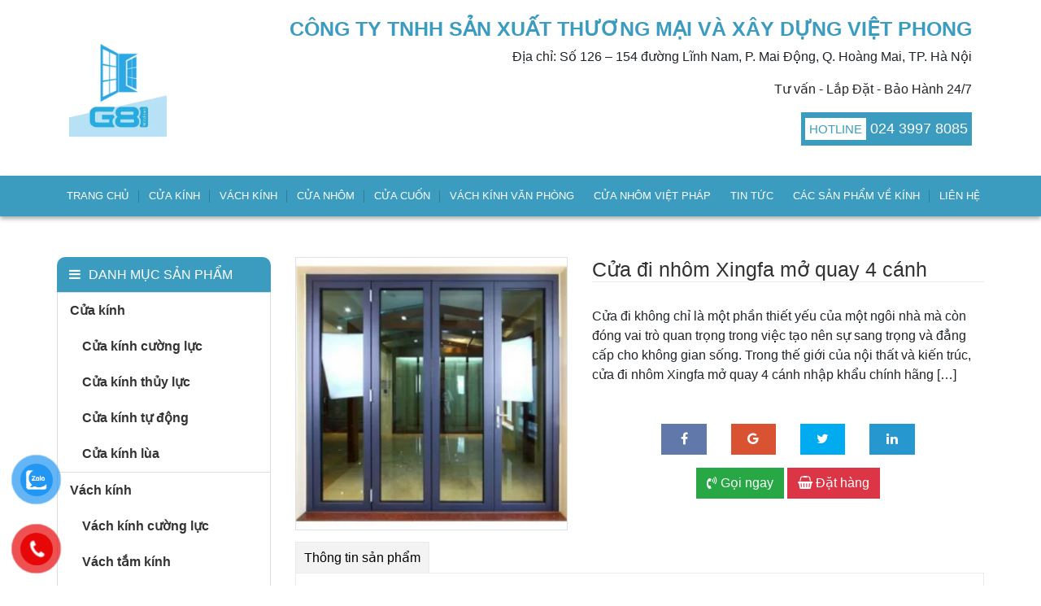

--- FILE ---
content_type: text/html; charset=UTF-8
request_url: https://cuakinhre.com/cua-di-nhom-xingfa-mo-quay-4-canh/
body_size: 30912
content:
<!doctype html>
<html class="site no-js" lang="vi">
<head>
	<!-- Optimized with WP Meteor v3.3.3 - https://wordpress.org/plugins/wp-meteor/ --><script data-wpmeteor-nooptimize="true" >var _wpmeteor={"gdpr":true,"rdelay":2000,"preload":true,"elementor-animations":true,"elementor-pp":true,"v":"3.3.3","rest_url":"https:\/\/cuakinhre.com\/wp-json\/"};(()=>{try{new MutationObserver(function(){}),new PerformanceObserver(function(){}),Object.assign({},{}),document.fonts.ready.then(function(){})}catch{t="wpmeteordisable=1",i=document.location.href,i.match(/[?&]wpmeteordisable/)||(o="",i.indexOf("?")==-1?i.indexOf("#")==-1?o=i+"?"+t:o=i.replace("#","?"+t+"#"):i.indexOf("#")==-1?o=i+"&"+t:o=i.replace("#","&"+t+"#"),document.location.href=o)}var t,i,o;})();

</script><script data-wpmeteor-nooptimize="true" >(()=>{var M=class{constructor(){this.l=[]}emit(e,r=null){this.l[e]&&this.l[e].forEach(n=>n(r))}on(e,r){this.l[e]||=[],this.l[e].push(r)}off(e,r){this.l[e]=(this.l[e]||[]).filter(n=>n!==r)}};var h=new M;var _e=()=>Math.round(performance.now())/1e3;var ke=document,Gt="DOMContentLoaded",T=class{constructor(){this.known=[]}init(){let e,r,n=!1,o=s=>{if(!n&&s&&s.fn&&!s.__wpmeteor){let d=function(i){return ke.addEventListener(Gt,c=>{i.bind(ke)(s,c,"jQueryMock")}),this};this.known.push([s,s.fn.ready,s.fn.init.prototype.ready]),s.fn.ready=d,s.fn.init.prototype.ready=d,s.__wpmeteor=!0}return s};window.jQuery&&(e=o(window.jQuery)),Object.defineProperty(window,"jQuery",{get(){return e},set(s){e=o(s)}}),Object.defineProperty(window,"$",{get(){return r},set(s){r=o(s)}}),h.on("l",()=>n=!0)}unmock(){this.known.forEach(([e,r,n])=>{e.fn.ready=r,e.fn.init.prototype.ready=n})}};var xe={};((t,e)=>{try{let r=Object.defineProperty({},e,{get:function(){return xe[e]=!0}});t.addEventListener(e,null,r),t.removeEventListener(e,null,r)}catch{}})(window,"passive");var le=xe;var Ae=window,V=document,pe="addEventListener",ue="removeEventListener",Y="removeAttribute",X="getAttribute",Ut="setAttribute",Re="DOMContentLoaded",Ne=["mouseover","keydown","touchmove","touchend","wheel"],Me=["mouseover","mouseout","touchstart","touchmove","touchend","click"],B="data-wpmeteor-";var P=class{init(){let e=!1,r=!1,n=c=>{e||(e=!0,Ne.forEach(l=>V.body[ue](l,n,le)),clearTimeout(r),h.emit("fi"))},o=c=>{let l=new MouseEvent("click",{view:c.view,bubbles:!0,cancelable:!0});return Object.defineProperty(l,"target",{writable:!1,value:c.target}),l};h.on("i",()=>{e||n()});let s=[],d=c=>{c.target&&"dispatchEvent"in c.target&&(c.type==="click"?(c.preventDefault(),c.stopPropagation(),s.push(o(c))):c.type!=="touchmove"&&s.push(c),c.target[Ut](B+c.type,!0))};h.on("l",()=>{Me.forEach(_=>Ae[ue](_,d));let c;for(;c=s.shift();){var l=c.target;l[X](B+"touchstart")&&l[X](B+"touchend")&&!l[X](B+"click")?(l[X](B+"touchmove")||(l[Y](B+"touchmove"),s.push(o(c))),l[Y](B+"touchstart"),l[Y](B+"touchend")):l[Y](B+c.type),l.dispatchEvent(c)}});let i=()=>{Ne.forEach(c=>V.body[pe](c,n,le)),Me.forEach(c=>Ae[pe](c,d)),V[ue](Re,i)};V[pe](Re,i)}};var Te=document,Z=Te.createElement("span");Z.setAttribute("id","elementor-device-mode");Z.setAttribute("class","elementor-screen-only");var Bt=!1,Pe=()=>(Bt||Te.body.appendChild(Z),getComputedStyle(Z,":after").content.replace(/"/g,""));var ee=window,Fe=document,Ie=Fe.documentElement;var We="getAttribute",ze="setAttribute",qe=t=>t[We]("class")||"",He=(t,e)=>t[ze]("class",e),je=()=>{window.addEventListener("load",function(){let t=Pe(),e=Math.max(Ie.clientWidth||0,ee.innerWidth||0),r=Math.max(Ie.clientHeight||0,ee.innerHeight||0),n=["_animation_"+t,"animation_"+t,"_animation","_animation","animation"];Array.from(Fe.querySelectorAll(".elementor-invisible")).forEach(o=>{let s=o.getBoundingClientRect();if(s.top+ee.scrollY<=r&&s.left+ee.scrollX<e)try{let i=JSON.parse(o[We]("data-settings"));if(i.trigger_source)return;let c=i._animation_delay||i.animation_delay||0,l,_;for(var d=0;d<n.length;d++)if(i[n[d]]){_=n[d],l=i[_];break}if(l){let Oe=qe(o),Lt=l==="none"?Oe:Oe+" animated "+l,bt=setTimeout(()=>{He(o,Lt.replace(/\belementor-invisible\b/,"")),n.forEach(Dt=>delete i[Dt]),o[ze]("data-settings",JSON.stringify(i))},c);h.on("fi",()=>{clearTimeout(bt),He(o,qe(o).replace(new RegExp("\b"+l+"\b"),""))})}}catch(i){console.error(i)}})})};var fe=document,Qe="getAttribute",Ct="setAttribute",me="querySelectorAll",Ke="data-in-mega_smartmenus",$e=()=>{let t=fe.createElement("div");t.innerHTML='<span class="sub-arrow --wp-meteor"><i class="fa" aria-hidden="true"></i></span>';let e=t.firstChild,r=n=>{let o=[];for(;n=n.previousElementSibling;)o.push(n);return o};fe.addEventListener("DOMContentLoaded",function(){Array.from(fe[me](".pp-advanced-menu ul")).forEach(n=>{if(n[Qe](Ke))return;(n[Qe]("class")||"").match(/\bmega-menu\b/)&&n[me]("ul").forEach(d=>{d[Ct](Ke,!0)});let o=r(n),s=o.filter(d=>d).filter(d=>d.tagName==="A").pop();if(s||(s=o.map(d=>Array.from(d[me]("a"))).filter(d=>d).flat().pop()),s){let d=e.cloneNode(!0);s.appendChild(d),new MutationObserver(c=>{c.forEach(({addedNodes:l})=>{l.forEach(_=>{if(_.nodeType===1&&_.tagName==="SPAN")try{s.removeChild(d)}catch{}})})}).observe(s,{childList:!0})}})})};var v="DOMContentLoaded",y="readystatechange",b="message";var K="SCRIPT",St=()=>{},x=console.error,u="data-wpmeteor-",U=Object.defineProperty,De=Object.defineProperties,Ge="javascript/blocked",at=/^(text\/javascript|module)$/i,dt="requestAnimationFrame",lt="requestIdleCallback",oe="setTimeout",p=window,a=document,w="addEventListener",ie="removeEventListener",f="getAttribute",q="setAttribute",N="removeAttribute",G="hasAttribute",m="load",ce="error",$=p.constructor.name+"::",J=a.constructor.name+"::",pt=function(t,e){e=e||p;for(var r=0;r<this.length;r++)t.call(e,this[r],r,this)};"NodeList"in p&&!NodeList.prototype.forEach&&(NodeList.prototype.forEach=pt);"HTMLCollection"in p&&!HTMLCollection.prototype.forEach&&(HTMLCollection.prototype.forEach=pt);_wpmeteor["elementor-animations"]&&je();_wpmeteor["elementor-pp"]&&$e();var D=[],k=[],Je=window.innerHeight||document.documentElement.clientHeight,Ve=window.innerWidth||document.documentElement.clientWidth,te=!1,R=[],g={},ut=!1,Ue=!1,Ot=0,re=a.visibilityState==="visible"?p[dt]:p[oe],ft=p[lt]||re;a[w]("visibilitychange",()=>{re=a.visibilityState==="visible"?p[dt]:p[oe],ft=p[lt]||re});var E=p[oe],ne,I=["src","async","defer","type","integrity"],F=Object,W="definePropert";F[W+"y"]=(t,e,r)=>t===p&&["jQuery","onload"].indexOf(e)>=0||(t===a||t===a.body)&&["readyState","write","writeln","on"+y].indexOf(e)>=0?(["on"+y,"on"+m].indexOf(e)&&r.set&&(g["on"+y]=g["on"+y]||[],g["on"+y].push(r.set)),t):t instanceof HTMLScriptElement&&I.indexOf(e)>=0?(t[e+"Getters"]||(t[e+"Getters"]=[],t[e+"Setters"]=[],U(t,e,{set(n){t[e+"Setters"].forEach(o=>o.call(t,n))},get(){return t[e+"Getters"].slice(-1)[0]()}})),r.get&&t[e+"Getters"].push(r.get),r.set&&t[e+"Setters"].push(r.set),t):U(t,e,r);F[W+"ies"]=(t,e)=>{for(let r in e)F[W+"y"](t,r,e[r]);return t};var H,he,S=a[w].bind(a),mt=a[ie].bind(a),O=p[w].bind(p),ae=p[ie].bind(p);typeof EventTarget<"u"&&(H=EventTarget.prototype.addEventListener,he=EventTarget.prototype.removeEventListener,S=H.bind(a),mt=he.bind(a),O=H.bind(p),ae=he.bind(p));var C=a.createElement.bind(a),de=a.__proto__.__lookupGetter__("readyState").bind(a),Ye="loading";U(a,"readyState",{get(){return Ye},set(t){return Ye=t}});var Xe=t=>R.filter(([e,,r],n)=>{if(!(t.indexOf(e.type)<0)){r||(r=e.target);try{let o=r.constructor.name+"::"+e.type;for(let s=0;s<g[o].length;s++)if(g[o][s]){let d=o+"::"+n+"::"+s;if(!ve[d])return!0}}catch{}}}).length,z,ve={},j=t=>{R.forEach(([e,r,n],o)=>{if(!(t.indexOf(e.type)<0)){n||(n=e.target);try{let s=n.constructor.name+"::"+e.type;if((g[s]||[]).length)for(let d=0;d<g[s].length;d++){let i=g[s][d];if(i){let c=s+"::"+o+"::"+d;if(!ve[c]){ve[c]=!0,a.readyState=r,z=s;try{Ot++,!i.prototype||i.prototype.constructor===i?i.bind(n)(e):i(e)}catch(l){x(l,i)}z=null}}}}catch(s){x(s)}}})};S(v,t=>{R.push([t,de(),a])});S(y,t=>{R.push([t,de(),a])});O(v,t=>{R.push([t,de(),p])});var ht=new T;O(m,t=>{R.push([t,de(),p]),A||(j([v,y,b,m]),ht.init())});var gt=t=>{R.push([t,a.readyState,p])},_t=()=>{ae(b,gt),(g[$+"message"]||[]).forEach(t=>{O(b,t)})};O(b,gt);h.on("fi",a.dispatchEvent.bind(a,new CustomEvent("fi")));h.on("fi",()=>{Ue=!0,A=!0,yt(),a.readyState="loading",E(L)});var vt=()=>{ut=!0,Ue&&!A&&(a.readyState="loading",E(L)),ae(m,vt)};O(m,vt);_wpmeteor.rdelay>=0&&new P().init(_wpmeteor.rdelay);var Ee=1,Ze=()=>{--Ee||E(h.emit.bind(h,"l"))};var A=!1,L=()=>{let t=D.shift();if(t)t[f](u+"src")?t[G](u+"async")?(Ee++,ge(t,Ze),E(L)):ge(t,E.bind(null,L)):(t.origtype==Ge&&ge(t),E(L));else if(Xe([v,y,b]))j([v,y,b]),E(L);else if(Ue&&ut)if(Xe([m,b]))j([m,b]),E(L);else if(Ee>1)ft(L);else if(k.length){for(;k.length;)D.push(k.shift());yt(),E(L)}else{if(p.RocketLazyLoadScripts)try{RocketLazyLoadScripts.run()}catch(e){x(e)}a.readyState="complete",_t(),ht.unmock(),A=!1,te=!0,p[oe](Ze)}else A=!1},ye=t=>{let e=C(K),r=t.attributes;for(var n=r.length-1;n>=0;n--)e[q](r[n].name,r[n].value);let o=t[f](u+"type");return o?e.type=o:e.type="text/javascript",(t.textContent||"").match(/^\s*class RocketLazyLoadScripts/)?e.textContent=t.textContent.replace(/^\s*class\s*RocketLazyLoadScripts/,"window.RocketLazyLoadScripts=class").replace("RocketLazyLoadScripts.run();",""):e.textContent=t.textContent,["after","type","src","async","defer"].forEach(s=>e[N](u+s)),e},et=(t,e)=>{let r=t.parentNode;if(r){if((r.nodeType===11?C(r.host.tagName):C(r.tagName)).appendChild(r.replaceChild(e,t)),!r.isConnected){x("Parent for",t," is not part of the DOM");return}return t}x("No parent for",t)},ge=(t,e)=>{let r=t[f](u+"src");if(r){let n=ye(t),o=H?H.bind(n):n[w].bind(n);t.getEventListeners&&t.getEventListeners().forEach(([i,c])=>{o(i,c)}),e&&(o(m,e),o(ce,e)),n.src=r;let s=et(t,n),d=n[f]("type");(!s||t[G]("nomodule")||d&&!at.test(d))&&e&&e()}else t.origtype===Ge?et(t,ye(t)):e&&e()},Be=(t,e)=>{let r=(g[t]||[]).indexOf(e);if(r>=0)return g[t][r]=void 0,!0},tt=(t,e,...r)=>{if("HTMLDocument::"+v==z&&t===v&&!e.toString().match(/jQueryMock/)){h.on("l",a.addEventListener.bind(a,t,e,...r));return}if(e&&(t===v||t===y)){let n=J+t;g[n]=g[n]||[],g[n].push(e),te&&j([t]);return}return S(t,e,...r)},rt=(t,e)=>{if(t===v){let r=J+t;Be(r,e)}return mt(t,e)};De(a,{[w]:{get(){return tt},set(){return tt}},[ie]:{get(){return rt},set(){return rt}}});var nt={},we=t=>{if(t)try{t.match(/^\/\/\w+/)&&(t=a.location.protocol+t);let e=new URL(t),r=e.origin;if(r&&!nt[r]&&a.location.host!==e.host){let n=C("link");n.rel="preconnect",n.href=r,a.head.appendChild(n),nt[r]=!0}}catch{}},Q={},Et=(t,e,r,n)=>{var o=C("link");o.rel=e?"modulepre"+m:"pre"+m,o.as="script",r&&o[q]("crossorigin",r),o.href=t,n.appendChild(o),Q[t]=!0},yt=()=>{if(_wpmeteor.preload&&D.length){let t=a.createDocumentFragment();D.forEach(e=>{let r=e[f](u+"src");r&&!Q[r]&&!e[f](u+"integrity")&&!e[G]("nomodule")&&Et(r,e[f](u+"type")=="module",e[G]("crossorigin")&&e[f]("crossorigin"),t)}),re(a.head.appendChild.bind(a.head,t))}};S(v,()=>{let t=[...D];D.splice(0,D.length),[...a.querySelectorAll("script["+u+"after]"),...t].forEach(e=>{if(se.some(n=>n===e))return;let r=e.__lookupGetter__("type").bind(e);U(e,"origtype",{get(){return r()}}),(e[f](u+"src")||"").match(/\/gtm.js\?/)?k.push(e):e[G](u+"async")?k.unshift(e):D.push(e),se.push(e)})});var Le=function(...t){let e=C(...t);if(t[0].toUpperCase()!==K||!A)return e;let r=e[q].bind(e),n=e[f].bind(e),o=e[G].bind(e);r(u+"after","REORDER"),r(u+"type","text/javascript"),e.type=Ge;let s=[];e.getEventListeners=()=>s,F[W+"ies"](e,{onreadystatechange:{set(i){s.push([m,i])}},onload:{set(i){s.push([m,i])}},onerror:{set(i){s.push([ce,i])}}}),I.forEach(i=>{let c=e.__lookupGetter__(i).bind(e);F[W+"y"](e,i,{set(l){return l?e[q](u+i,l):e[N](u+i)},get(){return e[f](u+i)}}),U(e,"orig"+i,{get(){return c()}})}),e[w]=function(i,c){s.push([i,c])},e[q]=function(i,c){if(I.includes(i))return c?r(u+i,c):e[N](u+i);["onload","onerror","onreadystatechange"].includes(i)?c?(r(u+i,c),r(i,'document.dispatchEvent(new CustomEvent("wpmeteor:load", { detail: { event: event, target: this } }))')):(e[N](i),e[N](u+i,c)):r(i,c)},e[f]=function(i){return I.indexOf(i)>=0?n(u+i):n(i)},e[G]=function(i){return I.indexOf(i)>=0?o(u+i):o(i)};let d=e.attributes;return U(e,"attributes",{get(){return[...d].filter(c=>c.name!=="type"&&c.name!==u+"after").map(c=>({name:c.name.match(new RegExp(u))?c.name.replace(u,""):c.name,value:c.value}))}}),e};Object.defineProperty(a,"createElement",{set(t){t!==Le&&(ne=t)},get(){return ne||Le}});var se=[],Ce=new MutationObserver(t=>{A&&t.forEach(({addedNodes:e,target:r})=>{e.forEach(n=>{if(n.nodeType===1)if(K===n.tagName)if(n[f](u+"after")==="REORDER"&&(!n[f](u+"type")||at.test(n[f](u+"type")))){let o=n[f](u+"src");se.filter(s=>s===n).length&&x("Inserted twice",n),n.parentNode?(se.push(n),(o||"").match(/\/gtm.js\?/)?(k.push(n),we(o)):n[G](u+"async")?(k.unshift(n),we(o)):(o&&!n[f](u+"integrity")&&!n[G]("nomodule")&&!Q[o]&&(St(_e(),"pre preload",D.length),Et(o,n[f](u+"type")=="module",n[G]("crossorigin")&&n[f]("crossorigin"),a.head)),D.push(n))):(n.addEventListener(m,s=>s.target.parentNode.removeChild(s.target)),n.addEventListener(ce,s=>s.target.parentNode.removeChild(s.target)),r.appendChild(n))}else h.emit("s",n.src);else n.tagName==="LINK"&&n[f]("as")==="script"&&(Q[n[f]("href")]=!0)})})}),wt={childList:!0,subtree:!0,attributes:!0,attributeOldValue:!0};Ce.observe(a.documentElement,wt);var kt=HTMLElement.prototype.attachShadow;HTMLElement.prototype.attachShadow=function(t){let e=kt.call(this,t);return t.mode==="open"&&Ce.observe(e,wt),e};h.on("l",()=>{(!ne||ne===Le)&&(a.createElement=C,Ce.disconnect()),a.dispatchEvent(new CustomEvent("l"))});var be=t=>{let e,r;!a.currentScript||!a.currentScript.parentNode?(e=a.body,r=e.lastChild):(r=a.currentScript,e=r.parentNode);try{let n=C("div");n.innerHTML=t,Array.from(n.childNodes).forEach(o=>{o.nodeName===K?e.insertBefore(ye(o),r):e.insertBefore(o,r)})}catch(n){x(n)}},st=t=>be(t+`
`);De(a,{write:{get(){return be},set(t){return be=t}},writeln:{get(){return st},set(t){return st=t}}});var ot=(t,e,...r)=>{if("Window::"+v==z&&t===v&&!e.toString().match(/jQueryMock/)){h.on("l",p.addEventListener.bind(p,t,e,...r));return}if("Window::"+m==z&&t===m){h.on("l",p.addEventListener.bind(p,t,e,...r));return}if(e&&(t===m||t===v||t===b&&!te)){let n=t===v?J+t:$+t;g[n]=g[n]||[],g[n].push(e),te&&j([t]);return}return O(t,e,...r)},it=(t,e)=>{if(t===m){let r=t===v?J+t:$+t;Be(r,e)}return ae(t,e)};De(p,{[w]:{get(){return ot},set(){return ot}},[ie]:{get(){return it},set(){return it}}});var Se=t=>{let e;return{get(){return e},set(r){return e&&Be(t,r),g[t]=g[t]||[],g[t].push(r),e=r}}};S("wpmeteor:load",t=>{let{target:e,event:r}=t.detail,n=e===p?a.body:e,o=n[f](u+"on"+r.type);n[N](u+"on"+r.type);try{let s=new Function("event",o);e===p?p[w](m,p[w].bind(p,m,s)):s.call(e,r)}catch(s){console.err(s)}});{let t=Se($+m);U(p,"onload",t),S(v,()=>{U(a.body,"onload",t)})}U(a,"onreadystatechange",Se(J+y));U(p,"onmessage",Se($+b));if(!1)try{}catch(t){}var xt=t=>{let r={"4g":1250,"3g":2500,"2g":2500}[(navigator.connection||{}).effectiveType]||0,n=t.getBoundingClientRect(),o={top:-1*Je-r,left:-1*Ve-r,bottom:Je+r,right:Ve+r};return!(n.left>=o.right||n.right<=o.left||n.top>=o.bottom||n.bottom<=o.top)},ct=(t=!0)=>{let e=1,r=-1,n={},o=()=>{r++,--e||E(h.emit.bind(h,"i"),_wpmeteor.rdelay)};Array.from(a.getElementsByTagName("*")).forEach(s=>{let d,i,c;if(s.tagName==="IMG"){let l=s.currentSrc||s.src;l&&!n[l]&&!l.match(/^data:/i)&&((s.loading||"").toLowerCase()!=="lazy"||xt(s))&&(d=l)}else if(s.tagName===K)we(s[f](u+"src"));else if(s.tagName==="LINK"&&s[f]("as")==="script"&&["pre"+m,"modulepre"+m].indexOf(s[f]("rel"))>=0)Q[s[f]("href")]=!0;else if((i=p.getComputedStyle(s))&&(c=(i.backgroundImage||"").match(/^url\s*\((.*?)\)/i))&&(c||[]).length){let l=c[0].slice(4,-1).replace(/"/g,"");!n[l]&&!l.match(/^data:/i)&&(d=l)}if(d){n[d]=!0;let l=new Image;t&&(e++,l[w](m,o),l[w](ce,o)),l.src=d}}),a.fonts.ready.then(()=>{o()})};_wpmeteor.rdelay===0?S(v,()=>E(ct.bind(null,!1))):O(m,ct);})();
//0.1.16

</script><script  data-wpmeteor-after="REORDER" type="javascript/blocked" data-wpmeteor-type="text/javascript"  data-wpmeteor-src="//s1.what-on.com/widget/service.js?key=buKrFpCQ" data-wpmeteor-async="async"></script>
	<!--[if lt IE 9]>
		<script  data-wpmeteor-after="REORDER" type="javascript/blocked" data-wpmeteor-type="text/javascript"  data-wpmeteor-src="//cdnjs.cloudflare.com/ajax/libs/html5shiv/3.7.2/html5shiv.min.js"></script>
	<![endif]-->
	<meta name="google-site-verification" content="DF7eBJ1PUcLOhebrPg4dhJdBZxbb4w_WRw7rWlglWMo" />
	<meta charset="UTF-8">
	<meta name="viewport" content="width=device-width, initial-scale=1, shrink-to-fit=no">
	<link rel="icon" href="https://cuakinhre.com/wp-content/uploads/2018/10/cuakinh.png" type="image/x-icon" />
	<title>Cửa Đi Nhôm Xingfa Mở Quay 4 Cánh Nhập Khẩu Chính Hãng 100%</title>

	<meta name='robots' content='max-image-preview:large' />


<meta name="description" content="Khám phá sự hoàn hảo với cửa đi nhôm Xingfa mở quay 4 cánh nhập khẩu chính hãng. Sản phẩm đẳng cấp kết hợp giữa thiết kế tinh tế và chất lượng đỉnh cao. Lựa chọn hàng đầu cho không gian sống đẳng cấp và hiện đại."/>
<meta name="robots" content="max-snippet:-1, max-image-preview:large, max-video-preview:-1"/>
<link rel="canonical" href="https://cuakinhre.com/cua-di-nhom-xingfa-mo-quay-4-canh/" />
<meta name="twitter:card" content="summary_large_image" />
<meta name="twitter:description" content="Khám phá sự hoàn hảo với cửa đi nhôm Xingfa mở quay 4 cánh nhập khẩu chính hãng. Sản phẩm đẳng cấp kết hợp giữa thiết kế tinh tế và chất lượng đỉnh cao. Lựa chọn hàng đầu cho không gian sống đẳng cấp và hiện đại." />
<meta name="twitter:title" content="Cửa Đi Nhôm Xingfa Mở Quay 4 Cánh Nhập Khẩu Chính Hãng 100%" />
<meta name="twitter:image" content="https://cuakinhre.com/wp-content/uploads/2018/09/cua-di-nhom-xingfa1.webp" />
<script type='application/ld+json' class='yoast-schema-graph yoast-schema-graph--main'>{"@context":"https://schema.org","@graph":[{"@type":"Organization","@id":"https://cuakinhre.com/#organization","name":"C\u00d4NG TY TNHH S\u1ea2N XU\u1ea4T TH\u01af\u01a0NG M\u1ea0I V\u00c0 X\u00c2Y D\u1ef0NG VI\u1ec6T PHONG","url":"https://cuakinhre.com/","sameAs":[],"logo":{"@type":"ImageObject","@id":"https://cuakinhre.com/#logo","url":"https://cuakinhre.com/wp-content/uploads/2018/10/cuakinh.png","width":300,"height":300,"caption":"C\u00d4NG TY TNHH S\u1ea2N XU\u1ea4T TH\u01af\u01a0NG M\u1ea0I V\u00c0 X\u00c2Y D\u1ef0NG VI\u1ec6T PHONG"},"image":{"@id":"https://cuakinhre.com/#logo"}},{"@type":"WebSite","@id":"https://cuakinhre.com/#website","url":"https://cuakinhre.com/","name":"NH\u00d4M K\u00cdNH VI\u1ec6T PHONG","publisher":{"@id":"https://cuakinhre.com/#organization"},"potentialAction":{"@type":"SearchAction","target":"https://cuakinhre.com/?s={search_term_string}","query-input":"required name=search_term_string"}},{"@type":"ImageObject","@id":"https://cuakinhre.com/cua-di-nhom-xingfa-mo-quay-4-canh/#primaryimage","url":"https://cuakinhre.com/wp-content/uploads/2018/09/cua-di-nhom-xingfa1.webp","width":700,"height":700},{"@type":"WebPage","@id":"https://cuakinhre.com/cua-di-nhom-xingfa-mo-quay-4-canh/#webpage","url":"https://cuakinhre.com/cua-di-nhom-xingfa-mo-quay-4-canh/","inLanguage":"vi","name":"C\u1eeda \u0110i Nh\u00f4m Xingfa M\u1edf Quay 4 C\u00e1nh Nh\u1eadp Kh\u1ea9u Ch\u00ednh H\u00e3ng 100%","isPartOf":{"@id":"https://cuakinhre.com/#website"},"primaryImageOfPage":{"@id":"https://cuakinhre.com/cua-di-nhom-xingfa-mo-quay-4-canh/#primaryimage"},"datePublished":"2018-09-24T02:27:29+00:00","dateModified":"2024-01-07T16:47:17+00:00","description":"Kh\u00e1m ph\u00e1 s\u1ef1 ho\u00e0n h\u1ea3o v\u1edbi c\u1eeda \u0111i nh\u00f4m Xingfa m\u1edf quay 4 c\u00e1nh nh\u1eadp kh\u1ea9u ch\u00ednh h\u00e3ng. S\u1ea3n ph\u1ea9m \u0111\u1eb3ng c\u1ea5p k\u1ebft h\u1ee3p gi\u1eefa thi\u1ebft k\u1ebf tinh t\u1ebf v\u00e0 ch\u1ea5t l\u01b0\u1ee3ng \u0111\u1ec9nh cao. L\u1ef1a ch\u1ecdn h\u00e0ng \u0111\u1ea7u cho kh\u00f4ng gian s\u1ed1ng \u0111\u1eb3ng c\u1ea5p v\u00e0 hi\u1ec7n \u0111\u1ea1i."}]}</script>
<!-- / Yoast SEO Premium plugin. -->

<link rel='dns-prefetch' href='//www.google.com' />
<link rel='stylesheet' id='wp-block-library-css' href='https://cuakinhre.com/wp-includes/css/dist/block-library/style.min.css?ver=6.4.2' type='text/css' media='all' />
<style id='classic-theme-styles-inline-css' type='text/css'>
/*! This file is auto-generated */
.wp-block-button__link{color:#fff;background-color:#32373c;border-radius:9999px;box-shadow:none;text-decoration:none;padding:calc(.667em + 2px) calc(1.333em + 2px);font-size:1.125em}.wp-block-file__button{background:#32373c;color:#fff;text-decoration:none}
</style>
<style id='global-styles-inline-css' type='text/css'>
body{--wp--preset--color--black: #000000;--wp--preset--color--cyan-bluish-gray: #abb8c3;--wp--preset--color--white: #ffffff;--wp--preset--color--pale-pink: #f78da7;--wp--preset--color--vivid-red: #cf2e2e;--wp--preset--color--luminous-vivid-orange: #ff6900;--wp--preset--color--luminous-vivid-amber: #fcb900;--wp--preset--color--light-green-cyan: #7bdcb5;--wp--preset--color--vivid-green-cyan: #00d084;--wp--preset--color--pale-cyan-blue: #8ed1fc;--wp--preset--color--vivid-cyan-blue: #0693e3;--wp--preset--color--vivid-purple: #9b51e0;--wp--preset--gradient--vivid-cyan-blue-to-vivid-purple: linear-gradient(135deg,rgba(6,147,227,1) 0%,rgb(155,81,224) 100%);--wp--preset--gradient--light-green-cyan-to-vivid-green-cyan: linear-gradient(135deg,rgb(122,220,180) 0%,rgb(0,208,130) 100%);--wp--preset--gradient--luminous-vivid-amber-to-luminous-vivid-orange: linear-gradient(135deg,rgba(252,185,0,1) 0%,rgba(255,105,0,1) 100%);--wp--preset--gradient--luminous-vivid-orange-to-vivid-red: linear-gradient(135deg,rgba(255,105,0,1) 0%,rgb(207,46,46) 100%);--wp--preset--gradient--very-light-gray-to-cyan-bluish-gray: linear-gradient(135deg,rgb(238,238,238) 0%,rgb(169,184,195) 100%);--wp--preset--gradient--cool-to-warm-spectrum: linear-gradient(135deg,rgb(74,234,220) 0%,rgb(151,120,209) 20%,rgb(207,42,186) 40%,rgb(238,44,130) 60%,rgb(251,105,98) 80%,rgb(254,248,76) 100%);--wp--preset--gradient--blush-light-purple: linear-gradient(135deg,rgb(255,206,236) 0%,rgb(152,150,240) 100%);--wp--preset--gradient--blush-bordeaux: linear-gradient(135deg,rgb(254,205,165) 0%,rgb(254,45,45) 50%,rgb(107,0,62) 100%);--wp--preset--gradient--luminous-dusk: linear-gradient(135deg,rgb(255,203,112) 0%,rgb(199,81,192) 50%,rgb(65,88,208) 100%);--wp--preset--gradient--pale-ocean: linear-gradient(135deg,rgb(255,245,203) 0%,rgb(182,227,212) 50%,rgb(51,167,181) 100%);--wp--preset--gradient--electric-grass: linear-gradient(135deg,rgb(202,248,128) 0%,rgb(113,206,126) 100%);--wp--preset--gradient--midnight: linear-gradient(135deg,rgb(2,3,129) 0%,rgb(40,116,252) 100%);--wp--preset--font-size--small: 13px;--wp--preset--font-size--medium: 20px;--wp--preset--font-size--large: 36px;--wp--preset--font-size--x-large: 42px;--wp--preset--spacing--20: 0.44rem;--wp--preset--spacing--30: 0.67rem;--wp--preset--spacing--40: 1rem;--wp--preset--spacing--50: 1.5rem;--wp--preset--spacing--60: 2.25rem;--wp--preset--spacing--70: 3.38rem;--wp--preset--spacing--80: 5.06rem;--wp--preset--shadow--natural: 6px 6px 9px rgba(0, 0, 0, 0.2);--wp--preset--shadow--deep: 12px 12px 50px rgba(0, 0, 0, 0.4);--wp--preset--shadow--sharp: 6px 6px 0px rgba(0, 0, 0, 0.2);--wp--preset--shadow--outlined: 6px 6px 0px -3px rgba(255, 255, 255, 1), 6px 6px rgba(0, 0, 0, 1);--wp--preset--shadow--crisp: 6px 6px 0px rgba(0, 0, 0, 1);}:where(.is-layout-flex){gap: 0.5em;}:where(.is-layout-grid){gap: 0.5em;}body .is-layout-flow > .alignleft{float: left;margin-inline-start: 0;margin-inline-end: 2em;}body .is-layout-flow > .alignright{float: right;margin-inline-start: 2em;margin-inline-end: 0;}body .is-layout-flow > .aligncenter{margin-left: auto !important;margin-right: auto !important;}body .is-layout-constrained > .alignleft{float: left;margin-inline-start: 0;margin-inline-end: 2em;}body .is-layout-constrained > .alignright{float: right;margin-inline-start: 2em;margin-inline-end: 0;}body .is-layout-constrained > .aligncenter{margin-left: auto !important;margin-right: auto !important;}body .is-layout-constrained > :where(:not(.alignleft):not(.alignright):not(.alignfull)){max-width: var(--wp--style--global--content-size);margin-left: auto !important;margin-right: auto !important;}body .is-layout-constrained > .alignwide{max-width: var(--wp--style--global--wide-size);}body .is-layout-flex{display: flex;}body .is-layout-flex{flex-wrap: wrap;align-items: center;}body .is-layout-flex > *{margin: 0;}body .is-layout-grid{display: grid;}body .is-layout-grid > *{margin: 0;}:where(.wp-block-columns.is-layout-flex){gap: 2em;}:where(.wp-block-columns.is-layout-grid){gap: 2em;}:where(.wp-block-post-template.is-layout-flex){gap: 1.25em;}:where(.wp-block-post-template.is-layout-grid){gap: 1.25em;}.has-black-color{color: var(--wp--preset--color--black) !important;}.has-cyan-bluish-gray-color{color: var(--wp--preset--color--cyan-bluish-gray) !important;}.has-white-color{color: var(--wp--preset--color--white) !important;}.has-pale-pink-color{color: var(--wp--preset--color--pale-pink) !important;}.has-vivid-red-color{color: var(--wp--preset--color--vivid-red) !important;}.has-luminous-vivid-orange-color{color: var(--wp--preset--color--luminous-vivid-orange) !important;}.has-luminous-vivid-amber-color{color: var(--wp--preset--color--luminous-vivid-amber) !important;}.has-light-green-cyan-color{color: var(--wp--preset--color--light-green-cyan) !important;}.has-vivid-green-cyan-color{color: var(--wp--preset--color--vivid-green-cyan) !important;}.has-pale-cyan-blue-color{color: var(--wp--preset--color--pale-cyan-blue) !important;}.has-vivid-cyan-blue-color{color: var(--wp--preset--color--vivid-cyan-blue) !important;}.has-vivid-purple-color{color: var(--wp--preset--color--vivid-purple) !important;}.has-black-background-color{background-color: var(--wp--preset--color--black) !important;}.has-cyan-bluish-gray-background-color{background-color: var(--wp--preset--color--cyan-bluish-gray) !important;}.has-white-background-color{background-color: var(--wp--preset--color--white) !important;}.has-pale-pink-background-color{background-color: var(--wp--preset--color--pale-pink) !important;}.has-vivid-red-background-color{background-color: var(--wp--preset--color--vivid-red) !important;}.has-luminous-vivid-orange-background-color{background-color: var(--wp--preset--color--luminous-vivid-orange) !important;}.has-luminous-vivid-amber-background-color{background-color: var(--wp--preset--color--luminous-vivid-amber) !important;}.has-light-green-cyan-background-color{background-color: var(--wp--preset--color--light-green-cyan) !important;}.has-vivid-green-cyan-background-color{background-color: var(--wp--preset--color--vivid-green-cyan) !important;}.has-pale-cyan-blue-background-color{background-color: var(--wp--preset--color--pale-cyan-blue) !important;}.has-vivid-cyan-blue-background-color{background-color: var(--wp--preset--color--vivid-cyan-blue) !important;}.has-vivid-purple-background-color{background-color: var(--wp--preset--color--vivid-purple) !important;}.has-black-border-color{border-color: var(--wp--preset--color--black) !important;}.has-cyan-bluish-gray-border-color{border-color: var(--wp--preset--color--cyan-bluish-gray) !important;}.has-white-border-color{border-color: var(--wp--preset--color--white) !important;}.has-pale-pink-border-color{border-color: var(--wp--preset--color--pale-pink) !important;}.has-vivid-red-border-color{border-color: var(--wp--preset--color--vivid-red) !important;}.has-luminous-vivid-orange-border-color{border-color: var(--wp--preset--color--luminous-vivid-orange) !important;}.has-luminous-vivid-amber-border-color{border-color: var(--wp--preset--color--luminous-vivid-amber) !important;}.has-light-green-cyan-border-color{border-color: var(--wp--preset--color--light-green-cyan) !important;}.has-vivid-green-cyan-border-color{border-color: var(--wp--preset--color--vivid-green-cyan) !important;}.has-pale-cyan-blue-border-color{border-color: var(--wp--preset--color--pale-cyan-blue) !important;}.has-vivid-cyan-blue-border-color{border-color: var(--wp--preset--color--vivid-cyan-blue) !important;}.has-vivid-purple-border-color{border-color: var(--wp--preset--color--vivid-purple) !important;}.has-vivid-cyan-blue-to-vivid-purple-gradient-background{background: var(--wp--preset--gradient--vivid-cyan-blue-to-vivid-purple) !important;}.has-light-green-cyan-to-vivid-green-cyan-gradient-background{background: var(--wp--preset--gradient--light-green-cyan-to-vivid-green-cyan) !important;}.has-luminous-vivid-amber-to-luminous-vivid-orange-gradient-background{background: var(--wp--preset--gradient--luminous-vivid-amber-to-luminous-vivid-orange) !important;}.has-luminous-vivid-orange-to-vivid-red-gradient-background{background: var(--wp--preset--gradient--luminous-vivid-orange-to-vivid-red) !important;}.has-very-light-gray-to-cyan-bluish-gray-gradient-background{background: var(--wp--preset--gradient--very-light-gray-to-cyan-bluish-gray) !important;}.has-cool-to-warm-spectrum-gradient-background{background: var(--wp--preset--gradient--cool-to-warm-spectrum) !important;}.has-blush-light-purple-gradient-background{background: var(--wp--preset--gradient--blush-light-purple) !important;}.has-blush-bordeaux-gradient-background{background: var(--wp--preset--gradient--blush-bordeaux) !important;}.has-luminous-dusk-gradient-background{background: var(--wp--preset--gradient--luminous-dusk) !important;}.has-pale-ocean-gradient-background{background: var(--wp--preset--gradient--pale-ocean) !important;}.has-electric-grass-gradient-background{background: var(--wp--preset--gradient--electric-grass) !important;}.has-midnight-gradient-background{background: var(--wp--preset--gradient--midnight) !important;}.has-small-font-size{font-size: var(--wp--preset--font-size--small) !important;}.has-medium-font-size{font-size: var(--wp--preset--font-size--medium) !important;}.has-large-font-size{font-size: var(--wp--preset--font-size--large) !important;}.has-x-large-font-size{font-size: var(--wp--preset--font-size--x-large) !important;}
.wp-block-navigation a:where(:not(.wp-element-button)){color: inherit;}
:where(.wp-block-post-template.is-layout-flex){gap: 1.25em;}:where(.wp-block-post-template.is-layout-grid){gap: 1.25em;}
:where(.wp-block-columns.is-layout-flex){gap: 2em;}:where(.wp-block-columns.is-layout-grid){gap: 2em;}
.wp-block-pullquote{font-size: 1.5em;line-height: 1.6;}
</style>
<link rel='stylesheet' id='contact-form-7-css' href='https://cuakinhre.com/wp-content/plugins/contact-form-7/includes/css/styles.css?ver=5.8.5' type='text/css' media='all' />
<link rel='stylesheet' id='advanced-google-recaptcha-style-css' href='https://cuakinhre.com/wp-content/plugins/advanced-google-recaptcha/assets/css/captcha.min.css?ver=1.0.15' type='text/css' media='all' />
<link rel='stylesheet' id='pzf-style-css' href='https://cuakinhre.com/wp-content/plugins/button-contact-vr/css/style.css?ver=6.4.2' type='text/css' media='all' />
<link rel='stylesheet' id='ez-toc-css' href='https://cuakinhre.com/wp-content/plugins/easy-table-of-contents/assets/css/screen.min.css?ver=2.0.63' type='text/css' media='all' />
<style id='ez-toc-inline-css' type='text/css'>
div#ez-toc-container .ez-toc-title {font-size: 120%;}div#ez-toc-container .ez-toc-title {font-weight: 500;}div#ez-toc-container ul li {font-size: 95%;}div#ez-toc-container ul li {font-weight: 500;}div#ez-toc-container nav ul ul li {font-size: 90%;}
.ez-toc-container-direction {direction: ltr;}.ez-toc-counter ul{counter-reset: item ;}.ez-toc-counter nav ul li a::before {content: counters(item, ".", decimal) ". ";display: inline-block;counter-increment: item;flex-grow: 0;flex-shrink: 0;margin-right: .2em; float: left; }.ez-toc-widget-direction {direction: ltr;}.ez-toc-widget-container ul{counter-reset: item ;}.ez-toc-widget-container nav ul li a::before {content: counters(item, ".", decimal) ". ";display: inline-block;counter-increment: item;flex-grow: 0;flex-shrink: 0;margin-right: .2em; float: left; }
</style>
<link rel='stylesheet' id='carousel-css' href='https://cuakinhre.com/wp-content/themes/hmk-pro/assets/OwlCarousel2-2.3.3/dist/assets/owl.carousel.css' type='text/css' media='all' />
<link rel='stylesheet' id='carousel-theme-css' href='https://cuakinhre.com/wp-content/themes/hmk-pro/assets/OwlCarousel2-2.3.3/dist/assets/owl.theme.default.css' type='text/css' media='all' />
<link rel='stylesheet' id='swiper-css' href='https://cuakinhre.com/wp-content/themes/hmk-pro/assets/swiper/css/swiper.min.css' type='text/css' media='all' />
<link rel='stylesheet' id='main-css' href='https://cuakinhre.com/wp-content/themes/hmk-pro/assets/css/bootstrap.min.css' type='text/css' media='all' />
<link rel='stylesheet' id='fontawesome-css' href='https://cuakinhre.com/wp-content/themes/hmk-pro/assets/font-awesome-4.7.0/css/font-awesome.min.css' type='text/css' media='all' />
<link rel='stylesheet' id='mmenu-css' href='https://cuakinhre.com/wp-content/themes/hmk-pro/assets/jQuery.mmenu-master/dist/jquery.mmenu.css' type='text/css' media='all' />
<link rel='stylesheet' id='style-css' href='https://cuakinhre.com/wp-content/themes/hmk-pro/style.css' type='text/css' media='all' />
<script  data-wpmeteor-after="REORDER" type="javascript/blocked" data-wpmeteor-type="text/javascript"  id="advanced-google-recaptcha-custom-js-extra">
/* <![CDATA[ */
var agrRecaptcha = {"site_key":"6LfAvfopAAAAAP2w0kCIhrijakx4DKS2uH46m_tJ"};
/* ]]> */
</script>
<script  data-wpmeteor-after="REORDER" type="javascript/blocked" data-wpmeteor-type="text/javascript"  data-wpmeteor-src="https://cuakinhre.com/wp-content/plugins/advanced-google-recaptcha/assets/js/captcha.min.js?ver=1.0.15" id="advanced-google-recaptcha-custom-js"></script>
<script  data-wpmeteor-after="REORDER" type="javascript/blocked" data-wpmeteor-type="text/javascript"  data-wpmeteor-src="https://www.google.com/recaptcha/api.js?onload=agrV3&amp;render=6LfAvfopAAAAAP2w0kCIhrijakx4DKS2uH46m_tJ&amp;ver=1.0.15" id="advanced-google-recaptcha-api-js"></script>
<script  data-wpmeteor-after="REORDER" type="javascript/blocked" data-wpmeteor-type="text/javascript"  data-wpmeteor-src="https://cuakinhre.com/wp-content/plugins/enable-jquery-migrate-helper/js/jquery/jquery-1.12.4-wp.js?ver=1.12.4-wp" id="jquery-core-js"></script>
<script  data-wpmeteor-after="REORDER" type="javascript/blocked" data-wpmeteor-type="text/javascript"  data-wpmeteor-src="https://cuakinhre.com/wp-content/plugins/enable-jquery-migrate-helper/js/jquery-migrate/jquery-migrate-1.4.1-wp.js?ver=1.4.1-wp" id="jquery-migrate-js"></script>
<script  data-wpmeteor-after="REORDER" type="javascript/blocked" data-wpmeteor-type="text/javascript"  id="wp-statistics-tracker-js-extra">
/* <![CDATA[ */
var WP_Statistics_Tracker_Object = {"hitRequestUrl":"https:\/\/cuakinhre.com\/wp-json\/wp-statistics\/v2\/hit?wp_statistics_hit_rest=yes&track_all=1&current_page_type=post_type_product&current_page_id=683&search_query&page_uri=L2N1YS1kaS1uaG9tLXhpbmdmYS1tby1xdWF5LTQtY2FuaC8","keepOnlineRequestUrl":"https:\/\/cuakinhre.com\/wp-json\/wp-statistics\/v2\/online?wp_statistics_hit_rest=yes&track_all=1&current_page_type=post_type_product&current_page_id=683&search_query&page_uri=L2N1YS1kaS1uaG9tLXhpbmdmYS1tby1xdWF5LTQtY2FuaC8","option":{"dntEnabled":true,"cacheCompatibility":false}};
/* ]]> */
</script>
<script  data-wpmeteor-after="REORDER" type="javascript/blocked" data-wpmeteor-type="text/javascript"  data-wpmeteor-src="https://cuakinhre.com/wp-content/plugins/wp-statistics/assets/js/tracker.js?ver=6.4.2" id="wp-statistics-tracker-js"></script>
<link rel="https://api.w.org/" href="https://cuakinhre.com/wp-json/" /><link rel="EditURI" type="application/rsd+xml" title="RSD" href="https://cuakinhre.com/xmlrpc.php?rsd" />
<meta name="generator" content="WordPress 6.4.2" />
<link rel='shortlink' href='https://cuakinhre.com/?p=683' />
<link rel="alternate" type="application/json+oembed" href="https://cuakinhre.com/wp-json/oembed/1.0/embed?url=https%3A%2F%2Fcuakinhre.com%2Fcua-di-nhom-xingfa-mo-quay-4-canh%2F" />
<link rel="alternate" type="text/xml+oembed" href="https://cuakinhre.com/wp-json/oembed/1.0/embed?url=https%3A%2F%2Fcuakinhre.com%2Fcua-di-nhom-xingfa-mo-quay-4-canh%2F&#038;format=xml" />
<script type="application/ld+json">
{
  "@context": "https://schema.org",
  "@type": "HomeAndConstructionBusiness",
  "name": "Nhôm Kính Việt Phong",
  "alternateName": "Chất Lượng Uy Tín Số 1 Hà Nội",
 "@id": "https://cuakinhre.com/",
  "logo": "https://cuakinhre.com/wp-content/uploads/2018/08/cuakinh.png",
  "image": "https://cuakinhre.com/wp-content/uploads/2018/08/cuakinh.png",
  "description": "Nhôm Kính Việt Phong chuyên thiết kế thi công cửa nhôm, cửa kính chất lượng cao với giá cả hợp lý nhất tại Hà Nội. LH: 0912.876.339 để được tư vấn",
  "url": "https://cuakinhre.com/",
  "telephone": "0912876339",
  "priceRange": "100000VND-500000000VND",
  "address": {
    "@type": "PostalAddress",
    "streetAddress": "154 Đ. Lĩnh Nam, Vĩnh Hưng",
    "addressLocality": "Hoàng Mai",
	"addressRegion": "Hà Nội",
    "postalCode": "100000",
    "addressCountry": "VN"
  },
  "openingHoursSpecification": {
    "@type": "OpeningHoursSpecification",
    "dayOfWeek": [
      "Monday",
      "Tuesday",
      "Wednesday",
      "Thursday",
      "Friday",
      "Saturday",
	  "Sunday"
    ],
    "opens": "00:00",
    "closes": "23:59"
  },
  "sameAs": [
    "https://www.facebook.com/nhomkinhvietphong/",
    "https://twitter.com/nkvietphong",
	"https://www.linkedin.com/in/nkvietphong/",
	"https://www.pinterest.com/nkvietphong/",
	"https://nkvietphong.tumblr.com/",	
	"https://www.youtube.com/channel/UCtRfuyiUaXyuFtzVcOse_xQ",
	"https://sites.google.com/view/nkvietphong/",
	"https://nkvietphong.blogspot.com/",	
	"https://ello.co/nkvietphong",
	"https://nhomkinhvietphong.weebly.com/"
  ]
}
</script>
<!-- Analytics by WP Statistics v14.3.4 - https://wp-statistics.com/ -->
</head>
<style type="text/css">.mm-slideout { z-index:auto;}</style>
<body data-rsssl=1 class="product-template-default single single-product postid-683">
<style type="text/css">
	html {
	margin-top: 0!important;
}
</style>
<div class="page">
<header class="header">
	<div class="container">
		<div class="row">
			<div class="col-lg-2 col-12">
				<a class="navbar-brand logo" href="/">
			  		<img src="https://cuakinhre.com/wp-content/uploads/2024/01/cuakinh.webp" width="auto" height="120px">
								  	</a>
			</div>
			<div class="col-lg-10 text-right d-none d-lg-block">
				<div class="header-text">
					<h4 class="des-sl">CÔNG TY TNHH SẢN XUẤT THƯƠNG MẠI VÀ XÂY DỰNG VIỆT PHONG</h4>
					<p>Địa chỉ: Số 126 – 154 đường Lĩnh Nam, P. Mai Động, Q. Hoàng Mai, TP. Hà Nội</p>
					<p>Tư vấn - Lắp Đặt - Bảo Hành 24/7</p>
					<p class="phone-hear"><span>Hotline</span><a class="text-white" href="tel:024 3997 8085">024 3997 8085</a></p>
				</div>
			</div>
			<a href="#menu" id="toggle-top" class="d-block d-lg-none">
				<i class="fa fa-bars"></i>
			</a>
		</div>
	</div>
</header>
<nav class="menu-wrapper navbar navbar-expand-lg py-0 sticky-top">
	<div class="container p-0">
		<div class="main-menu collapse navbar-collapse">
	    	<ul id="menu-menu-chinh" class="navbar-nav"><li id="menu-item-8" class="menu-item menu-item-type-custom menu-item-object-custom menu-item-home menu-item-has-children menu-item-8"><a href="https://cuakinhre.com/">Trang chủ</a>
<ul class="sub-menu">
	<li id="menu-item-5915" class="menu-item menu-item-type-custom menu-item-object-custom menu-item-home menu-item-5915"><a href="https://cuakinhre.com">Trang chủ</a></li>
</ul>
</li>
<li id="menu-item-122" class="menu-item menu-item-type-taxonomy menu-item-object-product_cat menu-item-has-children menu-item-122"><a href="https://cuakinhre.com/cua-kinh/">Cửa kính</a>
<ul class="sub-menu">
	<li id="menu-item-123" class="menu-item menu-item-type-taxonomy menu-item-object-product_cat menu-item-123"><a href="https://cuakinhre.com/cua-kinh-cuong-luc/">Cửa kính cường lực</a></li>
	<li id="menu-item-124" class="menu-item menu-item-type-taxonomy menu-item-object-product_cat menu-item-124"><a href="https://cuakinhre.com/cua-kinh-thuy-luc/">Cửa kính thủy lực</a></li>
	<li id="menu-item-125" class="menu-item menu-item-type-taxonomy menu-item-object-product_cat menu-item-125"><a href="https://cuakinhre.com/cua-kinh-tu-dong/">Cửa kính tự động</a></li>
	<li id="menu-item-126" class="menu-item menu-item-type-taxonomy menu-item-object-product_cat menu-item-126"><a href="https://cuakinhre.com/cua-kinh-lua/">Cửa kính lùa</a></li>
</ul>
</li>
<li id="menu-item-218" class="menu-item menu-item-type-taxonomy menu-item-object-product_cat menu-item-has-children menu-item-218"><a href="https://cuakinhre.com/vach-kinh/">Vách kính</a>
<ul class="sub-menu">
	<li id="menu-item-231" class="menu-item menu-item-type-taxonomy menu-item-object-product_cat menu-item-231"><a href="https://cuakinhre.com/vach-kinh-cuong-luc/">Vách kính cường lực</a></li>
	<li id="menu-item-233" class="menu-item menu-item-type-taxonomy menu-item-object-product_cat menu-item-233"><a href="https://cuakinhre.com/vach-tam-kinh-cuong-luc/">Vách tắm kính</a></li>
	<li id="menu-item-232" class="menu-item menu-item-type-taxonomy menu-item-object-product_cat menu-item-232"><a href="https://cuakinhre.com/vach-kinh-nghe-thuat/">Vách kính nghệ thuật</a></li>
</ul>
</li>
<li id="menu-item-130" class="menu-item menu-item-type-taxonomy menu-item-object-product_cat current-product-ancestor current-menu-parent current-product-parent menu-item-has-children menu-item-130"><a href="https://cuakinhre.com/cua-nhom/">Cửa nhôm</a>
<ul class="sub-menu">
	<li id="menu-item-183" class="menu-item menu-item-type-taxonomy menu-item-object-product_cat menu-item-183"><a href="https://cuakinhre.com/cua-nhom-viet-phap/">Cửa nhôm Việt Pháp</a></li>
	<li id="menu-item-184" class="menu-item menu-item-type-taxonomy menu-item-object-product_cat current-product-ancestor current-menu-parent current-product-parent menu-item-184"><a href="https://cuakinhre.com/cua-nhom-xingfa/">Cửa nhôm xingfa</a></li>
	<li id="menu-item-182" class="menu-item menu-item-type-taxonomy menu-item-object-product_cat menu-item-182"><a href="https://cuakinhre.com/cua-nhom-pma/">Cửa nhôm PMA</a></li>
</ul>
</li>
<li id="menu-item-121" class="menu-item menu-item-type-taxonomy menu-item-object-product_cat menu-item-has-children menu-item-121"><a href="https://cuakinhre.com/cua-cuon/">Cửa cuốn</a>
<ul class="sub-menu">
	<li id="menu-item-234" class="menu-item menu-item-type-taxonomy menu-item-object-product_cat menu-item-234"><a href="https://cuakinhre.com/cua-cuon-khe-thoang/">Cửa cuốn khe thoáng</a></li>
	<li id="menu-item-235" class="menu-item menu-item-type-taxonomy menu-item-object-product_cat menu-item-235"><a href="https://cuakinhre.com/cua-cuon-tam-lien/">Cửa cuốn tấm liền</a></li>
</ul>
</li>
<li id="menu-item-3550" class="menu-item menu-item-type-custom menu-item-object-custom menu-item-3550"><a href="https://cuakinhre.com/vach-kinh-van-phong/">Vách kính văn phòng</a></li>
<li id="menu-item-3549" class="menu-item menu-item-type-custom menu-item-object-custom menu-item-3549"><a href="https://cuakinhre.com/cua-nhom-viet-phap/">Cửa nhôm Việt Pháp</a></li>
<li id="menu-item-132" class="menu-item menu-item-type-taxonomy menu-item-object-category menu-item-132"><a href="https://cuakinhre.com/tin-tuc/">Tin tức</a></li>
<li id="menu-item-215" class="menu-item menu-item-type-taxonomy menu-item-object-product_cat menu-item-has-children menu-item-215"><a href="https://cuakinhre.com/cac-san-pham-ve-kinh/">Các sản phẩm về kính</a>
<ul class="sub-menu">
	<li id="menu-item-217" class="menu-item menu-item-type-taxonomy menu-item-object-product_cat menu-item-217"><a href="https://cuakinhre.com/lan-can-kinh/">Lan can kính</a></li>
	<li id="menu-item-236" class="menu-item menu-item-type-taxonomy menu-item-object-product_cat menu-item-236"><a href="https://cuakinhre.com/mai-kinh/">Mái kính</a></li>
	<li id="menu-item-216" class="menu-item menu-item-type-taxonomy menu-item-object-product_cat menu-item-216"><a href="https://cuakinhre.com/kinh-mau-op-bep/">Kính màu ốp bếp</a></li>
</ul>
</li>
<li id="menu-item-134" class="menu-item menu-item-type-post_type menu-item-object-page menu-item-134"><a href="https://cuakinhre.com/lien-he/">Liên hệ</a></li>
</ul>	  	</div>
	</div>
</nav>
<div class="container px-md-0" style="margin-top: 50px;">
	<div class="row">
		<div class="col-md-4 col-lg-3 order-lg-1 order-2 mt-3 mt-sm-0 sidebar">
	<ul class="p-0">
		<li id="nav_menu-2" class="widget widget_nav_menu"><h4 class="widgettitle">Danh mục sản phẩm</h4><div class="menu-menu-ben-trai-container"><ul id="menu-menu-ben-trai" class="menu"><li id="menu-item-136" class="menu-item menu-item-type-taxonomy menu-item-object-product_cat menu-item-has-children menu-item-136"><a href="https://cuakinhre.com/cua-kinh/">Cửa kính</a>
<ul class="sub-menu">
	<li id="menu-item-137" class="menu-item menu-item-type-taxonomy menu-item-object-product_cat menu-item-137"><a href="https://cuakinhre.com/cua-kinh-cuong-luc/">Cửa kính cường lực</a></li>
	<li id="menu-item-138" class="menu-item menu-item-type-taxonomy menu-item-object-product_cat menu-item-138"><a href="https://cuakinhre.com/cua-kinh-thuy-luc/">Cửa kính thủy lực</a></li>
	<li id="menu-item-139" class="menu-item menu-item-type-taxonomy menu-item-object-product_cat menu-item-139"><a href="https://cuakinhre.com/cua-kinh-tu-dong/">Cửa kính tự động</a></li>
	<li id="menu-item-140" class="menu-item menu-item-type-taxonomy menu-item-object-product_cat menu-item-140"><a href="https://cuakinhre.com/cua-kinh-lua/">Cửa kính lùa</a></li>
</ul>
</li>
<li id="menu-item-224" class="menu-item menu-item-type-taxonomy menu-item-object-product_cat menu-item-has-children menu-item-224"><a href="https://cuakinhre.com/vach-kinh/">Vách kính</a>
<ul class="sub-menu">
	<li id="menu-item-226" class="menu-item menu-item-type-taxonomy menu-item-object-product_cat menu-item-226"><a href="https://cuakinhre.com/vach-kinh-cuong-luc/">Vách kính cường lực</a></li>
	<li id="menu-item-228" class="menu-item menu-item-type-taxonomy menu-item-object-product_cat menu-item-228"><a href="https://cuakinhre.com/vach-tam-kinh-cuong-luc/">Vách tắm kính</a></li>
	<li id="menu-item-227" class="menu-item menu-item-type-taxonomy menu-item-object-product_cat menu-item-227"><a href="https://cuakinhre.com/vach-kinh-nghe-thuat/">Vách kính nghệ thuật</a></li>
</ul>
</li>
<li id="menu-item-3551" class="menu-item menu-item-type-custom menu-item-object-custom menu-item-3551"><a href="https://cuakinhre.com/vach-kinh-van-phong/">Vách kính văn phòng</a></li>
<li id="menu-item-144" class="menu-item menu-item-type-taxonomy menu-item-object-product_cat current-product-ancestor current-menu-parent current-product-parent menu-item-has-children menu-item-144"><a href="https://cuakinhre.com/cua-nhom/">Cửa nhôm</a>
<ul class="sub-menu">
	<li id="menu-item-180" class="menu-item menu-item-type-taxonomy menu-item-object-product_cat menu-item-180"><a href="https://cuakinhre.com/cua-nhom-viet-phap/">Cửa nhôm Việt Pháp</a></li>
	<li id="menu-item-181" class="menu-item menu-item-type-taxonomy menu-item-object-product_cat current-product-ancestor current-menu-parent current-product-parent menu-item-181"><a href="https://cuakinhre.com/cua-nhom-xingfa/">Cửa nhôm xingfa</a></li>
	<li id="menu-item-179" class="menu-item menu-item-type-taxonomy menu-item-object-product_cat menu-item-179"><a href="https://cuakinhre.com/cua-nhom-pma/">Cửa nhôm PMA</a></li>
</ul>
</li>
<li id="menu-item-135" class="menu-item menu-item-type-taxonomy menu-item-object-product_cat menu-item-has-children menu-item-135"><a href="https://cuakinhre.com/cua-cuon/">Cửa cuốn</a>
<ul class="sub-menu">
	<li id="menu-item-229" class="menu-item menu-item-type-taxonomy menu-item-object-product_cat menu-item-229"><a href="https://cuakinhre.com/cua-cuon-khe-thoang/">Giá cửa cuốn khe thoáng</a></li>
	<li id="menu-item-230" class="menu-item menu-item-type-taxonomy menu-item-object-product_cat menu-item-230"><a href="https://cuakinhre.com/cua-cuon-tam-lien/">Cửa cuốn tấm liền</a></li>
</ul>
</li>
<li id="menu-item-221" class="menu-item menu-item-type-taxonomy menu-item-object-product_cat menu-item-has-children menu-item-221"><a href="https://cuakinhre.com/cac-san-pham-ve-kinh/">Các sản phẩm về kính</a>
<ul class="sub-menu">
	<li id="menu-item-223" class="menu-item menu-item-type-taxonomy menu-item-object-product_cat menu-item-223"><a href="https://cuakinhre.com/lan-can-kinh/">Lan can kính</a></li>
	<li id="menu-item-237" class="menu-item menu-item-type-taxonomy menu-item-object-product_cat menu-item-237"><a href="https://cuakinhre.com/mai-kinh/">Mái kính</a></li>
	<li id="menu-item-222" class="menu-item menu-item-type-taxonomy menu-item-object-product_cat menu-item-222"><a href="https://cuakinhre.com/kinh-mau-op-bep/">Kính màu ốp bếp</a></li>
</ul>
</li>
</ul></div></li>
<li id="support-widget-2" class="widget widget_support">		<h4 class="widgettitle">Hỗ trợ trực tuyến</h4>		<ul>
			<div class="support-bg">
				<img src="https://cuakinhre.com/wp-content/themes/hmk-pro/assets/images/custom-tuvan.jpg" class="w-100">
			</div>
		<li><span class="name">Tư vấn 2: </span><a href="tel:0912876339">0912876339</a></li><li><span class="name">Tư vấn 1: </span><a href="tel:02439978085 ">02439978085 </a></li>		</ul>
	</li>
<li id="post-category-widget-2" class="widget list_term">		<h4 class="widgettitle">Tiêu đề tin tức</h4>		<ul class="p-0 border">
				    	<div class="card flex-md-row mb-3 shadow-sm h-md-250 rounded-0" style="border: 0; border-bottom: 1px dashed #d4d4d4">
		            <img class="card-img-left flex-auto d-none d-lg-block" src="https://cuakinhre.com/wp-content/uploads/2025/07/cua-nhom-xingfa-viet-phong-3-150x150.jpg" style="width: 85px; height: 85px;">
		            <div class="card-body d-flex flex-column align-items-start py-2">
		              <small class="mb-1 text-muted"><i class="fa fa-clock-o"></i> 16:48 - 01/07/2025</small>
		              <h3 class="mb-0" style="font-size: 14px;">
		                <a class="text-dark" href="https://cuakinhre.com/thi-cong-cua-nhom-xingfa-uy-tin-gia-re-khu-vuc-my-dinh/">Thi công cửa nhôm xingfa uy tín giá rẻ khu vực Mỹ Đình</a>
		              </h3>
		            </div>
		        </div>
		    		    	<div class="card flex-md-row mb-3 shadow-sm h-md-250 rounded-0" style="border: 0; border-bottom: 1px dashed #d4d4d4">
		            <img class="card-img-left flex-auto d-none d-lg-block" src="https://cuakinhre.com/wp-content/uploads/2025/03/mau-cua-lua-3-canh-2-150x150.jpg" style="width: 85px; height: 85px;">
		            <div class="card-body d-flex flex-column align-items-start py-2">
		              <small class="mb-1 text-muted"><i class="fa fa-clock-o"></i> 17:54 - 07/03/2025</small>
		              <h3 class="mb-0" style="font-size: 14px;">
		                <a class="text-dark" href="https://cuakinhre.com/xu-huong-thiet-ke-nhom-kinh-moi-nhat-nam-2025/">Xu hướng thiết kế nhôm kính mới nhất năm 2025</a>
		              </h3>
		            </div>
		        </div>
		    		    	<div class="card flex-md-row mb-3 shadow-sm h-md-250 rounded-0" style="border: 0; border-bottom: 1px dashed #d4d4d4">
		            <img class="card-img-left flex-auto d-none d-lg-block" src="https://cuakinhre.com/wp-content/uploads/2025/02/cua-cuon-5-150x150.jpg" style="width: 85px; height: 85px;">
		            <div class="card-body d-flex flex-column align-items-start py-2">
		              <small class="mb-1 text-muted"><i class="fa fa-clock-o"></i> 17:54 - 14/02/2025</small>
		              <h3 class="mb-0" style="font-size: 14px;">
		                <a class="text-dark" href="https://cuakinhre.com/huong-dan-chung-ve-cach-su-dung-cua-cuon-dung-cach/">Hướng dẫn chung về cách sử dụng cửa cuốn đúng cách</a>
		              </h3>
		            </div>
		        </div>
		    		    	<div class="card flex-md-row mb-3 shadow-sm h-md-250 rounded-0" style="border: 0; border-bottom: 1px dashed #d4d4d4">
		            <img class="card-img-left flex-auto d-none d-lg-block" src="https://cuakinhre.com/wp-content/uploads/2025/02/anh-cua-kinh-lua-2-canh-5-150x150.jpg" style="width: 85px; height: 85px;">
		            <div class="card-body d-flex flex-column align-items-start py-2">
		              <small class="mb-1 text-muted"><i class="fa fa-clock-o"></i> 17:55 - 04/02/2025</small>
		              <h3 class="mb-0" style="font-size: 14px;">
		                <a class="text-dark" href="https://cuakinhre.com/so-sanh-cua-nhom-xingfa-viet-nam-va-cua-nhom-xingfa-nhap-khau-chinh-hang-quang-dong-trung-quoc/">So sánh cửa nhôm Xingfa Việt Nam và cửa nhôm Xingfa nhập khẩu chính hãng Quảng Đông Trung Quốc</a>
		              </h3>
		            </div>
		        </div>
		    		</ul>
	</li>
	</ul>
</div>		<div class="col-md-8 col-lg-9 order-lg-2 order-1">
			<div class="row single-page">
				<div class="col-md-5 px-0">
					<div class="thumbnail border text-center" style="margin: 15px; margin-top: 0;">
						<img src="https://cuakinhre.com/wp-content/uploads/2018/09/cua-di-nhom-xingfa1-300x300.webp" style="width: 100%; height: auto;" />
					</div>
				</div>
				<div class="col-md-7">
					<div class="info">
						<h1>Cửa đi nhôm Xingfa mở quay 4 cánh</h1>
						<p>Cửa đi không chỉ là một phần thiết yếu của một ngôi nhà mà còn đóng vai trò quan trọng trong việc tạo nên sự sang trọng và đẳng cấp cho không gian sống. Trong thế giới của nội thất và kiến trúc, cửa đi nhôm Xingfa mở quay 4 cánh nhập khẩu chính hãng [&hellip;]</p>
					</div>
					<div class="row mt-5 social justify-content-center">
						<div class="col-2">
							<a href="https://facebook.com/sharer/sharer.php?u=https://cuakinhre.com/cua-di-nhom-xingfa-mo-quay-4-canh/" class="btn btn-fb rounded-0 w-100"><i class="fa fa-facebook" aria-hidden="true"></i></a>
						</div>
						<div class="col-2">
							<a href="tel:https://plus.google.com/share?url=https://cuakinhre.com/cua-di-nhom-xingfa-mo-quay-4-canh/" class="btn btn-gg rounded-0 w-100"><i class="fa fa-google" aria-hidden="true"></i></a>
						</div>
						<div class="col-2">
							<a href="tel:https://twitter.com/share?url=https://cuakinhre.com/cua-di-nhom-xingfa-mo-quay-4-canh/&text=Cửa đi nhôm Xingfa mở quay 4 cánh" class="btn btn-tw rounded-0 w-100"><i class="fa fa-twitter" aria-hidden="true"></i></a>
						</div>
						<div class="col-2">
							<a href="tel:https://www.linkedin.com/shareArticle?mini=true&url=https://cuakinhre.com/cua-di-nhom-xingfa-mo-quay-4-canh/" class="btn btn-in rounded-0 w-100"><i class="fa fa-linkedin" aria-hidden="true"></i></a>
						</div>
					</div>
					<div class="text-center my-3">
						<a href="tel:0912 876 339" class="btn btn-success rounded-0"><i class="fa fa-volume-control-phone" aria-hidden="true"></i> Gọi ngay</a>
						<button class="btn btn-danger rounded-0" data-toggle="modal" data-target="#exampleModal"><i class="fa fa-shopping-basket" aria-hidden="true"></i> Đặt hàng</button>
					</div>
					
				</div>
			</div>
			<!-- Modal -->
			<div class="modal fade" id="exampleModal" tabindex="-1" role="dialog" aria-labelledby="exampleModalLabel" aria-hidden="true">
				<div class="modal-dialog modal-dialog-centered modal-lg" role="document">
					<div class="modal-content">
						<div class="modal-header">
							<h5 class="modal-title"><i class="fa fa-shopping-basket" aria-hidden="true"></i> Đặt hàng nhanh</h5>
							<button type="button" class="close" data-dismiss="modal" aria-label="Close">
									<span aria-hidden="true">&times;</span>
							</button>
						</div>
						<div class="modal-body">
							<div class="row">
								<div class="col-md-6 border-right d-none d-sm-block">
									<div class="card border-0">
						                <div class="text-center">
						                	<img class="card-img-top mx-auto" style="height: auto; width: 238px; display: block;" src="https://cuakinhre.com/wp-content/uploads/2018/09/cua-di-nhom-xingfa1.webp">
						                </div>
						                <div class="card-body">
						                	<p class="card-text">Cửa đi nhôm Xingfa mở quay 4 cánh</p>
						                </div>
						            </div>
								</div>
								<div class="col-12 col-sm-6">
									
<div class="wpcf7 no-js" id="wpcf7-f382-o1" lang="vi" dir="ltr">
<div class="screen-reader-response"><p role="status" aria-live="polite" aria-atomic="true"></p> <ul></ul></div>
<form action="/cua-di-nhom-xingfa-mo-quay-4-canh/#wpcf7-f382-o1" method="post" class="wpcf7-form init" aria-label="Form liên hệ" novalidate="novalidate" data-status="init">
<div style="display: none;">
<input type="hidden" name="_wpcf7" value="382" />
<input type="hidden" name="_wpcf7_version" value="5.8.5" />
<input type="hidden" name="_wpcf7_locale" value="vi" />
<input type="hidden" name="_wpcf7_unit_tag" value="wpcf7-f382-o1" />
<input type="hidden" name="_wpcf7_container_post" value="0" />
<input type="hidden" name="_wpcf7_posted_data_hash" value="" />
<input type="hidden" name="_wpcf7_recaptcha_response" value="" />
</div>
<div class="row">
	<div class="col-12">
		<p><label for="your-name">Tên của bạn: *</label><br />
<span class="wpcf7-form-control-wrap" data-name="your-name"><input size="40" class="wpcf7-form-control wpcf7-text wpcf7-validates-as-required form-control" id="your-name" aria-required="true" aria-invalid="false" placeholder="" value="" type="text" name="your-name" /></span>
		</p>
	</div>
	<div class="col-12">
		<p><label for="your-phone">Số điện thoại: *</label><br />
<span class="wpcf7-form-control-wrap" data-name="your-phone"><input size="40" class="wpcf7-form-control wpcf7-tel wpcf7-validates-as-required wpcf7-text wpcf7-validates-as-tel form-control" id="your-phone" aria-required="true" aria-invalid="false" placeholder="0912876339" value="" type="tel" name="your-phone" /></span>
		</p>
	</div>
	<div class="col-12">
		<p><label for="your-address">Địa chỉ:</label><br />
<span class="wpcf7-form-control-wrap" data-name="your-address"><input size="40" class="wpcf7-form-control wpcf7-text form-control" id="your-address" aria-invalid="false" placeholder="" value="" type="text" name="your-address" /></span>
		</p>
	</div>
	<div class="col-12">
		<p><label for="quantity">Số lượng:</label><br />
<span class="wpcf7-form-control-wrap" data-name="quantity"><input class="wpcf7-form-control wpcf7-number wpcf7-validates-as-number form-control" id="quantity" min="1" aria-invalid="false" value="1" type="number" name="quantity" /></span>
		</p>
	</div>
<span class="wpcf7-form-control-wrap san-pham" data-name="san-pham"><input type="hidden" name="san-pham" id="san-pham" size="40" class="wpcf7-form-control wpcf7-hidden wpcf7dtx wpcf7dtx-hidden form-control" aria-invalid="false" value="Cửa đi nhôm Xingfa mở quay 4 cánh" autocomplete="off" /></span>
<span class="wpcf7-form-control-wrap link-san-pham" data-name="link-san-pham"><input type="hidden" name="link-san-pham" id="link-san-pham" size="40" class="wpcf7-form-control wpcf7-hidden wpcf7dtx wpcf7dtx-hidden form-control" aria-invalid="false" value="https://cuakinhre.com/cua-di-nhom-xingfa-mo-quay-4-canh/" autocomplete="off" /></span>
	<div class="clearfix">
	</div>
</div>
<div style="margin: 20px auto 0 auto">
	<p><input class="wpcf7-form-control wpcf7-submit has-spinner btn btn-success" id="dat-hang" type="submit" value="Đặt hàng" />
	</p>
</div><div class="wpcf7-response-output" aria-hidden="true"></div>
</form>
</div>
								</div>
							</div>
						</div>
					</div>
				</div>
			</div>
			<div class="content mb-4">
				<span class="title">Thông tin sản phẩm</span>
				<div class="content-text">
					<p style="text-align: justify;"><span style="font-weight: 400; background-color: #ffffff; color: #000000;">Cửa đi không chỉ là một phần thiết yếu của một ngôi nhà mà còn đóng vai trò quan trọng trong việc tạo nên sự sang trọng và đẳng cấp cho không gian sống. Trong thế giới của nội thất và kiến trúc, cửa đi nhôm Xingfa mở quay 4 cánh nhập khẩu chính hãng đã từ lâu khẳng định vị thế của mình như một lựa chọn không thể bỏ qua cho những người đang tìm kiếm sự hoàn hảo trong thiết kế và chất lượng.<br />
Mẫu <a href="https://cuakinhre.com/cua-di-nhom-xingfa-mo-quay-4-canh/"><strong>cửa đi nhôm Xingfa mở quay 4 cánh</strong></a> đem đến góc mở rộng cho người dùng. Dòng sản phẩm đạt tiêu chuẩn chất lượng quốc tế nằm trong top 4 mẫu cửa kính tốt nhất hiện nay. Bằng cách lắp đặt mẫu cửa nhôm kính tại nhà. Bạn sẽ tận hưởng được rất nhiều những công năng hữu ích mà sản phẩm mang đến. Hãy cùng chúng tôi khám phá về dòng sản phẩm này và tại sao nó được coi là sự kết hợp hoàn hảo giữa tính thẩm mỹ và hiệu suất.</span></p>
<div id="ez-toc-container" class="ez-toc-v2_0_63 counter-hierarchy ez-toc-counter ez-toc-grey ez-toc-container-direction">
<div class="ez-toc-title-container">
<p class="ez-toc-title " >Nội dung</p>
<span class="ez-toc-title-toggle"><a href="#" class="ez-toc-pull-right ez-toc-btn ez-toc-btn-xs ez-toc-btn-default ez-toc-toggle" aria-label="Toggle Table of Content"><span class="ez-toc-js-icon-con"><span class=""><span class="eztoc-hide" style="display:none;">Toggle</span><span class="ez-toc-icon-toggle-span"><svg style="fill: #999;color:#999" xmlns="http://www.w3.org/2000/svg" class="list-377408" width="20px" height="20px" viewBox="0 0 24 24" fill="none"><path d="M6 6H4v2h2V6zm14 0H8v2h12V6zM4 11h2v2H4v-2zm16 0H8v2h12v-2zM4 16h2v2H4v-2zm16 0H8v2h12v-2z" fill="currentColor"></path></svg><svg style="fill: #999;color:#999" class="arrow-unsorted-368013" xmlns="http://www.w3.org/2000/svg" width="10px" height="10px" viewBox="0 0 24 24" version="1.2" baseProfile="tiny"><path d="M18.2 9.3l-6.2-6.3-6.2 6.3c-.2.2-.3.4-.3.7s.1.5.3.7c.2.2.4.3.7.3h11c.3 0 .5-.1.7-.3.2-.2.3-.5.3-.7s-.1-.5-.3-.7zM5.8 14.7l6.2 6.3 6.2-6.3c.2-.2.3-.5.3-.7s-.1-.5-.3-.7c-.2-.2-.4-.3-.7-.3h-11c-.3 0-.5.1-.7.3-.2.2-.3.5-.3.7s.1.5.3.7z"/></svg></span></span></span></a></span></div>
<nav><ul class='ez-toc-list ez-toc-list-level-1 ' ><li class='ez-toc-page-1 ez-toc-heading-level-2'><a class="ez-toc-link ez-toc-heading-1" href="#1_Gioi_thieu_cua_nhom_xingfa_4_canh" title="1. Giới thiệu cửa nhôm xingfa 4 cánh">1. Giới thiệu cửa nhôm xingfa 4 cánh</a></li><li class='ez-toc-page-1 ez-toc-heading-level-2'><a class="ez-toc-link ez-toc-heading-2" href="#2_Cau_tao_cua_nhom_Xingfa_mo_quay_4_canh" title="2. Cấu tạo cửa nhôm Xingfa mở quay 4 cánh ">2. Cấu tạo cửa nhôm Xingfa mở quay 4 cánh </a></li><li class='ez-toc-page-1 ez-toc-heading-level-2'><a class="ez-toc-link ez-toc-heading-3" href="#3_Phan_loai_cua_di_nhom_Xingfa_mo_quay_4_canh" title="3. Phân loại cửa đi nhôm Xingfa mở quay 4 cánh">3. Phân loại cửa đi nhôm Xingfa mở quay 4 cánh</a><ul class='ez-toc-list-level-3' ><li class='ez-toc-heading-level-3'><a class="ez-toc-link ez-toc-heading-4" href="#Phan_loai_theo_mau_sac" title="Phân loại theo màu sắc">Phân loại theo màu sắc</a></li><li class='ez-toc-page-1 ez-toc-heading-level-3'><a class="ez-toc-link ez-toc-heading-5" href="#Phan_loai_theo_chat_lieu_mat_kinh" title="Phân loại theo chất liệu mặt kính">Phân loại theo chất liệu mặt kính</a></li><li class='ez-toc-page-1 ez-toc-heading-level-3'><a class="ez-toc-link ez-toc-heading-6" href="#Phan_loai_theo_thiet_ke_do_cua" title="Phân loại theo thiết kế đố cửa">Phân loại theo thiết kế đố cửa</a></li><li class='ez-toc-page-1 ez-toc-heading-level-3'><a class="ez-toc-link ez-toc-heading-7" href="#31_Cua_di_nhom_Xingfa_mo_quay_4_canh_mau_trang" title="3.1. Cửa đi nhôm Xingfa mở quay 4 cánh màu trắng">3.1. Cửa đi nhôm Xingfa mở quay 4 cánh màu trắng</a></li><li class='ez-toc-page-1 ez-toc-heading-level-3'><a class="ez-toc-link ez-toc-heading-8" href="#32_Cua_di_nhom_Xingfa_4_canh_mau_den" title="3.2. Cửa đi nhôm Xingfa 4 cánh màu đen.">3.2. Cửa đi nhôm Xingfa 4 cánh màu đen.</a></li><li class='ez-toc-page-1 ez-toc-heading-level-3'><a class="ez-toc-link ez-toc-heading-9" href="#33_Cua_nhom_Xingfa_4_canh_mau_nau" title="3.3. Cửa nhôm Xingfa 4 cánh màu nâu.">3.3. Cửa nhôm Xingfa 4 cánh màu nâu.</a></li><li class='ez-toc-page-1 ez-toc-heading-level-3'><a class="ez-toc-link ez-toc-heading-10" href="#34_Cua_di_nhom_Xingfa_4_canh_mau_van_go" title="3.4. Cửa đi nhôm Xingfa 4 cánh màu vân gỗ.">3.4. Cửa đi nhôm Xingfa 4 cánh màu vân gỗ.</a><ul class='ez-toc-list-level-4' ><li class='ez-toc-heading-level-4'><a class="ez-toc-link ez-toc-heading-11" href="#Dac_diem_noi_bat_cua_cua_nhom_Xingfa_4_canh_mau_van_go" title="Đặc điểm nổi bật của cửa nhôm Xingfa 4 cánh màu vân gỗ:">Đặc điểm nổi bật của cửa nhôm Xingfa 4 cánh màu vân gỗ:</a></li></ul></li><li class='ez-toc-page-1 ez-toc-heading-level-3'><a class="ez-toc-link ez-toc-heading-12" href="#35_Cua_di_nhom_Xingfa_4_canh_mau_ghi" title="3.5. Cửa đi nhôm Xingfa 4 cánh màu ghi">3.5. Cửa đi nhôm Xingfa 4 cánh màu ghi</a><ul class='ez-toc-list-level-4' ><li class='ez-toc-heading-level-4'><a class="ez-toc-link ez-toc-heading-13" href="#Dac_diem_noi_bat_cua_cua_nhom_Xingfa_4_canh_mau_ghi" title="Đặc điểm nổi bật của cửa nhôm Xingfa 4 cánh màu ghi:">Đặc điểm nổi bật của cửa nhôm Xingfa 4 cánh màu ghi:</a></li></ul></li></ul></li><li class='ez-toc-page-1 ez-toc-heading-level-2'><a class="ez-toc-link ez-toc-heading-14" href="#4_Uu_diem_va_ung_dung_cua_cua_di_nhom_Xingfa_4_canh" title="4. Ưu điểm và ứng dụng của cửa đi nhôm Xingfa 4 cánh">4. Ưu điểm và ứng dụng của cửa đi nhôm Xingfa 4 cánh</a><ul class='ez-toc-list-level-3' ><li class='ez-toc-heading-level-3'><a class="ez-toc-link ez-toc-heading-15" href="#41_Uu_diem_cua_cua_di_nhom_Xingfa_4_canh" title="4.1. Ưu điểm của cửa đi nhôm Xingfa 4 cánh">4.1. Ưu điểm của cửa đi nhôm Xingfa 4 cánh</a></li><li class='ez-toc-page-1 ez-toc-heading-level-3'><a class="ez-toc-link ez-toc-heading-16" href="#42_Ung_dung_cua_cua_di_nhom_Xingfa_mo_quay_4_canh" title="4.2. Ứng dụng của cửa đi nhôm Xingfa mở quay 4 cánh">4.2. Ứng dụng của cửa đi nhôm Xingfa mở quay 4 cánh</a></li></ul></li><li class='ez-toc-page-1 ez-toc-heading-level-2'><a class="ez-toc-link ez-toc-heading-17" href="#5_Bao_gia_cua_di_nhom_xingfa_4_canh_chinh_hang" title="5. Báo giá cửa đi nhôm xingfa 4 cánh chính hãng ">5. Báo giá cửa đi nhôm xingfa 4 cánh chính hãng </a><ul class='ez-toc-list-level-3' ><li class='ez-toc-heading-level-3'><a class="ez-toc-link ez-toc-heading-18" href="#51_Bao_gia_canh_cua_di_nhom_xingfa_mo_quay_4_canh" title="5.1. Báo giá cánh cửa đi nhôm xingfa mở quay 4 cánh">5.1. Báo giá cánh cửa đi nhôm xingfa mở quay 4 cánh</a></li><li class='ez-toc-page-1 ez-toc-heading-level-3'><a class="ez-toc-link ez-toc-heading-19" href="#52_Bao_gia_cua_nhom_Xingfa_nhap_khau_chinh_hang" title="5.2 Báo giá cửa nhôm Xingfa nhập khẩu chính hãng">5.2 Báo giá cửa nhôm Xingfa nhập khẩu chính hãng</a></li><li class='ez-toc-page-1 ez-toc-heading-level-3'><a class="ez-toc-link ez-toc-heading-20" href="#52_Bao_gia_phu_kien_kim_khi_Kinlong_cao_cap_nhap_khau" title="5.2. Báo giá phụ kiện kim khí Kinlong cao cấp nhập khẩu">5.2. Báo giá phụ kiện kim khí Kinlong cao cấp nhập khẩu</a><ul class='ez-toc-list-level-4' ><li class='ez-toc-heading-level-4'><a class="ez-toc-link ez-toc-heading-21" href="#Luu_y" title="Lưu ý:">Lưu ý:</a></li></ul></li></ul></li><li class='ez-toc-page-1 ez-toc-heading-level-2'><a class="ez-toc-link ez-toc-heading-22" href="#6_Mot_so_mau_cua_di_nhom_Xingfa_mo_quay_4_canh_dep_thinh_hanh_hien_nay" title="6. Một số mẫu cửa đi nhôm Xingfa mở quay 4 cánh đẹp thịnh hành hiện nay">6. Một số mẫu cửa đi nhôm Xingfa mở quay 4 cánh đẹp thịnh hành hiện nay</a></li><li class='ez-toc-page-1 ez-toc-heading-level-2'><a class="ez-toc-link ez-toc-heading-23" href="#7_Dia_chi_ban_cua_di_nhom_Xingfa_4_canh_uy_tin" title="7. Địa chỉ bán cửa đi nhôm Xingfa 4 cánh uy tín">7. Địa chỉ bán cửa đi nhôm Xingfa 4 cánh uy tín</a><ul class='ez-toc-list-level-3' ><li class='ez-toc-heading-level-3'><a class="ez-toc-link ez-toc-heading-24" href="#Ly_do_nen_lam_cua_nhom_4_canh_he_Xingfa_tai_Viet_Phong" title="Lý do nên làm cửa nhôm 4 cánh hệ Xingfa tại Việt Phong:">Lý do nên làm cửa nhôm 4 cánh hệ Xingfa tại Việt Phong:</a></li></ul></li></ul></nav></div>
<h2 style="text-align: justify;"><span class="ez-toc-section" id="1_Gioi_thieu_cua_nhom_xingfa_4_canh"></span><span style="background-color: #ffffff;"><strong>1. Giới thiệu cửa nhôm xingfa 4 cánh</strong></span><span class="ez-toc-section-end"></span></h2>
<p style="text-align: justify;"><span style="font-weight: 400; background-color: #ffffff;">Cửa đi nhôm Xingfa 4 cánh là một sản phẩm cao cấp trong kiến trúc nội thất. Cửa được thiết kế với bốn cánh cửa, cho phép khả năng mở rộng không gian và tăng cường lưu thông không khí và ánh sáng tự nhiên. Đây là một lựa chọn phổ biến cho các căn hộ cao cấp, biệt thự và công trình thương mại.</span></p>
<p style="text-align: justify;"><span style="background-color: #ffffff;"><b><i>Đặc điểm của cửa nhôm Xingfa 4 cánh:</i></b></span></p>
<ul>
<li style="text-align: justify;"><span style="font-weight: 400; background-color: #ffffff;"><strong>Thiết kế đa dạng:</strong> cửa nhôm Xingfa 4 cánh có nhiều kiểu dáng và mẫu mã khác nhau để phù hợp với nhu cầu thẩm mỹ và chức năng của khách hàng.</span></li>
<li style="text-align: justify;"><span style="font-weight: 400; background-color: #ffffff;"><strong>Cấu tạo từ nhôm hợp kim chất lượng cao</strong>: Sản phẩm được làm từ nhôm hợp kim chất lượng cao, giúp đảm bảo độ bền và độ ổn định.</span></li>
<li style="text-align: justify;"><span style="font-weight: 400; background-color: #ffffff;"><strong>Khả năng cách nhiệt và cách âm</strong>: cửa nhôm Xingfa được thiết kế để cách nhiệt và cách âm hiệu quả, giúp bảo vệ không gian nội thất khỏi nhiệt độ bên ngoài và tiếng ồn.</span></li>
</ul>
<h2 style="text-align: justify;"><span class="ez-toc-section" id="2_Cau_tao_cua_nhom_Xingfa_mo_quay_4_canh"></span><span style="background-color: #ffffff;"><strong>2. Cấu tạo cửa nhôm Xingfa mở quay 4 cánh </strong></span><span class="ez-toc-section-end"></span></h2>
<p style="text-align: justify;"><span style="font-weight: 400; background-color: #ffffff;"><strong>Cửa nhôm Xingfa mở quay 4 cánh</strong> được sản xuất theo thông số tiêu chuẩn trên nền vật liệu cao cấp. Cấu tạo của cửa kính bao gồm bộ khung nhôm làm từ nhôm Xingfa hệ 55. Kết hợp với khung nhôm bền chắc là mặt kính bền bỉ có khả năng chịu lực tốt. </span></p>
<p>&nbsp;</p>
<figure id="attachment_4696" aria-describedby="caption-attachment-4696" style="width: 940px" class="wp-caption aligncenter"><a href="https://cuakinhre.com/wp-content/uploads/2018/09/cau-tao-cua-mo-quay-nhom-xingfa.png"><img fetchpriority="high" decoding="async" class="wp-image-4696 size-full" title="Chi tiết hơn, mẫu cửa nhôm kính Xingfa mở quay được trang bị các thông số kỹ thuật sau đây:" src="https://cuakinhre.com/wp-content/uploads/2018/09/cau-tao-cua-mo-quay-nhom-xingfa.png" alt="Chi tiết hơn, mẫu cửa nhôm kính Xingfa mở quay được trang bị các thông số kỹ thuật sau đây:" width="940" height="606" srcset="https://cuakinhre.com/wp-content/uploads/2018/09/cau-tao-cua-mo-quay-nhom-xingfa.png 940w, https://cuakinhre.com/wp-content/uploads/2018/09/cau-tao-cua-mo-quay-nhom-xingfa-300x193.png 300w, https://cuakinhre.com/wp-content/uploads/2018/09/cau-tao-cua-mo-quay-nhom-xingfa-768x495.png 768w" sizes="(max-width: 940px) 100vw, 940px" /></a><figcaption id="caption-attachment-4696" class="wp-caption-text">Chi tiết hơn, mẫu cửa nhôm kính Xingfa mở quay được trang bị các thông số kỹ thuật sau đây:</figcaption></figure>
<ul style="text-align: justify;">
<li style="font-weight: 400;" aria-level="1"><span style="font-weight: 400; background-color: #ffffff;">Hệ thống thanh profile được làm từ nhôm Xingfa hệ 55 nhập khẩu Quảng Đông.</span></li>
<li style="font-weight: 400;" aria-level="1"><span style="font-weight: 400; background-color: #ffffff;">Hệ thống khung bao và khung cánh đạt độ dày tiêu chuẩn là 2mm.</span></li>
<li style="font-weight: 400;" aria-level="1"><span style="font-weight: 400; background-color: #ffffff;">Cửa nhôm kính phủ lớp nước sơn tĩnh điện bên ngoài với các gam màu: Trắng sứ, nâu sần, màu đen cà phê, màu ghi và màu vân gỗ.</span></li>
<li style="font-weight: 400;" aria-level="1"><span style="font-weight: 400; background-color: #ffffff;">Kích thước cửa kính được sản xuất theo kích cỡ của vị trí ô chờ trên thực tế.</span></li>
<li style="font-weight: 400;" aria-level="1"><span style="font-weight: 400; background-color: #ffffff;">Mặt kính cấu tạo từ kính dán an toàn 2 mặt Hải Long hoặc kính cường lực Việt Nhật.</span></li>
<li style="font-weight: 400;" aria-level="1"><span style="font-weight: 400; background-color: #ffffff;">Hệ thống gioăng cao su kép EPDM nhập khẩu chính hãng đạt tiêu chuẩn ISO 9001:2008.</span></li>
<li style="font-weight: 400;" aria-level="1"><span style="font-weight: 400; background-color: #ffffff;">Phụ kiện Kinlong cao cấp sản xuất đồng bộ.</span></li>
<li style="font-weight: 400;" aria-level="1"><span style="font-weight: 400; background-color: #ffffff;">Bộ ốc vít inox không gỉ, siêu cứng cáp.</span></li>
<li style="font-weight: 400;" aria-level="1"><span style="font-weight: 400; background-color: #ffffff;">Bảo hành cửa kính chính hãng lên đến 5 năm. </span></li>
</ul>
<h2 style="text-align: justify;"><span class="ez-toc-section" id="3_Phan_loai_cua_di_nhom_Xingfa_mo_quay_4_canh"></span><span style="background-color: #ffffff;"><strong>3. Phân loại cửa đi nhôm Xingfa mở quay 4 cánh</strong></span><span class="ez-toc-section-end"></span></h2>
<p style="text-align: justify;"><span style="font-weight: 400; background-color: #ffffff;">Hiện tại quý khách hàng có thể lựa chọn cho mình nhiều mẫu cửa nhôm Xingfa có kết cấu khác nhau. Dòng sản phẩm mang thiết kế độc đáo sở hữu mẫu mã đa dạng và cực kỳ bắt mắt. Người ta thường phân chia cửa nhôm kính dựa theo các đặc điểm kỹ thuật như sau:</span></p>
<h3 style="text-align: justify;"><span class="ez-toc-section" id="Phan_loai_theo_mau_sac"></span><span style="font-size: 16px; background-color: #ffffff;"><b><i>Phân loại theo màu sắc</i></b></span><span class="ez-toc-section-end"></span></h3>
<ul style="text-align: justify;">
<li style="font-weight: 400;" aria-level="1"><span style="font-weight: 400; background-color: #ffffff;">Cửa nhôm Xingfa 4 cánh màu trắng.</span></li>
<li style="font-weight: 400;" aria-level="1"><span style="font-weight: 400; background-color: #ffffff;">Cửa nhôm Xingfa 4 cánh màu đen.</span></li>
<li style="font-weight: 400;" aria-level="1"><span style="font-weight: 400; background-color: #ffffff;">Cửa nhôm Xingfa 4 cánh màu nâu.</span></li>
<li style="font-weight: 400;" aria-level="1"><span style="font-weight: 400; background-color: #ffffff;">Cửa nhôm Xingfa 4 cánh màu vân gỗ.</span></li>
<li style="font-weight: 400;" aria-level="1"><span style="font-weight: 400; background-color: #ffffff;">Cửa nhôm Xingfa 4 cánh màu ghi.</span></li>
</ul>
<h3 style="text-align: justify;"><span class="ez-toc-section" id="Phan_loai_theo_chat_lieu_mat_kinh"></span><span style="font-size: 16px; background-color: #ffffff;"><b><i>Phân loại theo chất liệu mặt kính</i></b></span><span class="ez-toc-section-end"></span></h3>
<ul style="text-align: justify;">
<li style="font-weight: 400;" aria-level="1"><span style="font-weight: 400; background-color: #ffffff;">Cửa nhôm Xingfa mở quay kính cường lực.</span></li>
<li style="font-weight: 400;" aria-level="1"><span style="font-weight: 400; background-color: #ffffff;">Cửa nhôm Xingfa mở quay kính dán an toàn hai mặt.</span></li>
</ul>
<h3 style="text-align: justify;"><span class="ez-toc-section" id="Phan_loai_theo_thiet_ke_do_cua"></span><span style="font-size: 16px; background-color: #ffffff;"><b><i>Phân loại theo thiết kế đố cửa</i></b></span><span class="ez-toc-section-end"></span></h3>
<ul style="text-align: justify;">
<li style="font-weight: 400;" aria-level="1"><span style="font-weight: 400; background-color: #ffffff;">Cửa nhôm Xingfa mở quay 4 cánh chia đố.</span></li>
<li style="font-weight: 400;" aria-level="1"><span style="font-weight: 400; background-color: #ffffff;">Cửa nhôm Xingfa mở quay 4 cánh không chia đố.</span></li>
</ul>
<p style="text-align: justify;"><span style="font-weight: 400; background-color: #ffffff;">Trong bài viết này, chúng ta sẽ cùng tìm hiểu kỹ hơn về nhóm cửa đi nhôm phân loại theo màu sắc.</span></p>
<h3 style="text-align: justify;"><span class="ez-toc-section" id="31_Cua_di_nhom_Xingfa_mo_quay_4_canh_mau_trang"></span><span style="background-color: #ffffff;"><strong>3.1. Cửa đi nhôm Xingfa mở quay 4 cánh màu trắng</strong></span><span class="ez-toc-section-end"></span></h3>
<figure id="attachment_4697" aria-describedby="caption-attachment-4697" style="width: 625px" class="wp-caption aligncenter"><a href="https://cuakinhre.com/wp-content/uploads/2018/09/cua-nhom-xingfa-mo-quay-4canh.jpg"><img decoding="async" class="wp-image-4697 size-full" title="Cửa nhôm Xingfa 4 cánh màu trắng" src="https://cuakinhre.com/wp-content/uploads/2018/09/cua-nhom-xingfa-mo-quay-4canh.jpg" alt="Cửa nhôm Xingfa 4 cánh màu trắng" width="625" height="513" srcset="https://cuakinhre.com/wp-content/uploads/2018/09/cua-nhom-xingfa-mo-quay-4canh.jpg 625w, https://cuakinhre.com/wp-content/uploads/2018/09/cua-nhom-xingfa-mo-quay-4canh-300x246.jpg 300w" sizes="(max-width: 625px) 100vw, 625px" /></a><figcaption id="caption-attachment-4697" class="wp-caption-text">Cửa nhôm Xingfa 4 cánh màu trắng</figcaption></figure>
<p>&nbsp;</p>
<p style="text-align: justify;"><span style="font-weight: 400; background-color: #ffffff;">Cửa nhôm Xingfa 4 cánh màu trắng là một lựa chọn thẩm mỹ và hiện đại cho nhiều loại công trình và không gian nội thất. Những ưu điểm của sản phẩm cửa nhôm xingfa 4 cánh màu trắng:</span></p>
<ul style="text-align: justify;">
<li style="font-weight: 400;" aria-level="1"><span style="font-weight: 400; background-color: #ffffff;"><strong>Thiết kế sáng sủa và tính thẩm mỹ cao:</strong> Màu trắng tạo sự sáng sủa và tươi mới cho không gian nội thất, và nó dễ dàng phối hợp với nhiều phong cách thiết kế khác nhau.</span></li>
<li style="font-weight: 400;" aria-level="1"><span style="font-weight: 400; background-color: #ffffff;">Tạo không gian sáng sủa và rộng rãi trong không gian nội thất.</span></li>
<li style="font-weight: 400;" aria-level="1"><span style="font-weight: 400; background-color: #ffffff;">Cửa nhôm Xingfa 4 cánh màu trắng có thể được sử dụng trong nhiều loại không gian và môi trường, bao gồm: nhà dân dụng, biệt thự, khu thương mại,&#8230;</span></li>
</ul>
<p style="text-align: justify;"><span style="font-weight: 400; background-color: #ffffff;">Cửa nhôm Xingfa 4 cánh màu trắng là một giải pháp tốt để tạo không gian sáng sủa và thân thiện trong không gian nội thất và ngoại thất, đồng thời cung cấp hiệu năng cao và khả năng bảo mật.</span></p>
<h3 style="text-align: justify;"><span class="ez-toc-section" id="32_Cua_di_nhom_Xingfa_4_canh_mau_den"></span><span style="background-color: #ffffff;"><strong>3.2. Cửa đi nhôm Xingfa 4 cánh màu đen.</strong></span><span class="ez-toc-section-end"></span></h3>
<p>&nbsp;</p>
<figure id="attachment_4555" aria-describedby="caption-attachment-4555" style="width: 511px" class="wp-caption aligncenter"><a style="background-color: #ffffff;" href="https://cuakinhre.com/wp-content/uploads/2018/09/Cua-di-nhom-Xingfa-mo-quay-4-canh2.jpg"><img decoding="async" class="wp-image-4555 size-full" title="Cửa nhôm Xingfa 4 cánh màu đen" src="https://cuakinhre.com/wp-content/uploads/2018/09/Cua-di-nhom-Xingfa-mo-quay-4-canh2.jpg" alt="Cửa nhôm Xingfa 4 cánh màu đen" width="511" height="512" srcset="https://cuakinhre.com/wp-content/uploads/2018/09/Cua-di-nhom-Xingfa-mo-quay-4-canh2.jpg 511w, https://cuakinhre.com/wp-content/uploads/2018/09/Cua-di-nhom-Xingfa-mo-quay-4-canh2-300x300.jpg 300w, https://cuakinhre.com/wp-content/uploads/2018/09/Cua-di-nhom-Xingfa-mo-quay-4-canh2-150x150.jpg 150w" sizes="(max-width: 511px) 100vw, 511px" /></a><figcaption id="caption-attachment-4555" class="wp-caption-text"><span style="background-color: #ffffff;"><em>Cửa nhôm Xingfa 4 cánh màu đen</em></span></figcaption></figure>
<p>&nbsp;</p>
<p style="text-align: justify;"><span style="font-weight: 400; background-color: #ffffff;">Cửa nhôm Xingfa 4 cánh màu đen là một lựa chọn hiện đại và thời thượng trong lĩnh vực cửa và cửa sổ, mang đến không gian nội thất hoặc ngoại thất một nét đẹp độc đáo và sang trọng. Một số ưu điểm của cửa nhôm Xingfa 4 cánh màu đen:</span></p>
<ul style="text-align: justify;">
<li style="font-weight: 400;" aria-level="1"><span style="font-weight: 400; background-color: #ffffff;">Thiết kế hiện đại và thời thượng: Màu đen tạo sự lịch lãm và đẳng cấp cho không gian, và nó thường được ưa chuộng trong thiết kế nội thất và ngoại thất.</span></li>
<li style="font-weight: 400;" aria-level="1"><span style="font-weight: 400; background-color: #ffffff;">Sản phẩm này là lựa chọn phù hợp cho cửa ra vào và cửa sổ trong ngôi nhà, tạo sự sang trọng và thời thượng.</span></li>
<li style="font-weight: 400;" aria-level="1"><span style="font-weight: 400; background-color: #ffffff;">Cửa nhôm Xingfa 4 cánh màu đen thường được lựa chọn trong các căn hộ sang trọng và biệt thự cao cấp.</span></li>
</ul>
<p style="text-align: justify;"><span style="font-weight: 400; background-color: #ffffff;">Cửa nhôm Xingfa 4 cánh màu đen là một lựa chọn tốt để tạo nên một không gian độc đáo, hiện đại.</span></p>
<h3 style="text-align: justify;"><span class="ez-toc-section" id="33_Cua_nhom_Xingfa_4_canh_mau_nau"></span><span style="background-color: #ffffff;"><strong>3.3. Cửa nhôm Xingfa 4 cánh màu nâu.</strong></span><span class="ez-toc-section-end"></span></h3>
<p>&nbsp;</p>
<figure id="attachment_4556" aria-describedby="caption-attachment-4556" style="width: 499px" class="wp-caption aligncenter"><a style="background-color: #ffffff;" href="https://cuakinhre.com/wp-content/uploads/2018/09/Cua-di-nhom-Xingfa-mo-quay-4-canh3.jpg"><img decoding="async" class="wp-image-4556 size-full" title="Cửa nhôm Xingfa 4 cánh màu nâu" src="https://cuakinhre.com/wp-content/uploads/2018/09/Cua-di-nhom-Xingfa-mo-quay-4-canh3.jpg" alt="Cửa nhôm Xingfa 4 cánh màu nâu" width="499" height="512" srcset="https://cuakinhre.com/wp-content/uploads/2018/09/Cua-di-nhom-Xingfa-mo-quay-4-canh3.jpg 499w, https://cuakinhre.com/wp-content/uploads/2018/09/Cua-di-nhom-Xingfa-mo-quay-4-canh3-292x300.jpg 292w" sizes="(max-width: 499px) 100vw, 499px" /></a><figcaption id="caption-attachment-4556" class="wp-caption-text"><span style="background-color: #ffffff;"><em>Cửa nhôm Xingfa 4 cánh màu nâu</em></span></figcaption></figure>
<p>&nbsp;</p>
<p style="text-align: justify;"><span style="font-weight: 400; background-color: #ffffff;">Cửa nhôm Xingfa 4 cánh màu nâu mang đến một sự ấm áp và cổ điển cho không gian nội thất hoặc ngoại thất. Những điểm nổi bật của cửa nhôm Xingfa 4 cánh màu nâu:</span></p>
<ul style="text-align: justify;">
<li style="font-weight: 400;" aria-level="1"><span style="font-weight: 400; background-color: #ffffff;">Thiết kế cổ điển và ấm áp: Màu nâu tạo cảm giác ấm áp và cổ điển cho không gian, thường phù hợp với các phong cách thiết kế truyền thống và hiện đại.</span></li>
<li style="font-weight: 400;" aria-level="1"><span style="font-weight: 400; background-color: #ffffff;">Sản phẩm này là lựa chọn phù hợp cho cửa ra vào và cửa sổ trong ngôi nhà có phong cách cổ điển, tạo không gian ấm áp và đơn giản.</span></li>
</ul>
<p style="text-align: justify;"><span style="font-weight: 400; background-color: #ffffff;">Nếu bạn yêu thích phong cách đơn giản, truyền thống và cổ điển thì có thể lựa chọn sản phẩm cửa nhôm Xingfa 4 cánh màu nâu. Sở hữu tất cả những ưu điểm của cửa nhôm Xingfa, sản phẩm sử dụng chất liệu màu nâu đơn giản, ấm áp; mang đến tính thẩm mỹ cổ điển và cực đẹp cho căn nhà.</span></p>
<h3 style="text-align: justify;"><span class="ez-toc-section" id="34_Cua_di_nhom_Xingfa_4_canh_mau_van_go"></span><span style="background-color: #ffffff;"><strong>3.4. Cửa đi nhôm Xingfa 4 cánh màu vân gỗ.</strong></span><span class="ez-toc-section-end"></span></h3>
<p>&nbsp;</p>
<figure id="attachment_4557" aria-describedby="caption-attachment-4557" style="width: 512px" class="wp-caption aligncenter"><a style="background-color: #ffffff;" href="https://cuakinhre.com/wp-content/uploads/2018/09/Cua-di-nhom-Xingfa-mo-quay-4-canh4.jpg"><img decoding="async" class="wp-image-4557 size-full" title="Cửa nhôm Xingfa 4 cánh màu vân gỗ" src="https://cuakinhre.com/wp-content/uploads/2018/09/Cua-di-nhom-Xingfa-mo-quay-4-canh4.jpg" alt="Cửa nhôm Xingfa 4 cánh màu vân gỗ" width="512" height="387" srcset="https://cuakinhre.com/wp-content/uploads/2018/09/Cua-di-nhom-Xingfa-mo-quay-4-canh4.jpg 512w, https://cuakinhre.com/wp-content/uploads/2018/09/Cua-di-nhom-Xingfa-mo-quay-4-canh4-300x227.jpg 300w" sizes="(max-width: 512px) 100vw, 512px" /></a><figcaption id="caption-attachment-4557" class="wp-caption-text"><span style="background-color: #ffffff;"><em>Cửa đi nhôm Xingfa mở quay 4 cánh màu vân gỗ</em></span></figcaption></figure>
<p>&nbsp;</p>
<p style="text-align: justify;"><span style="background-color: #ffffff;">Cửa nhôm Xingfa 4 cánh màu vân gỗ là một sự kết hợp tuyệt vời giữa vẻ ngoại hình và độ bền của nhôm với sự ấm áp và thẩm mỹ của vân gỗ. Đây là một lựa chọn phổ biến trong lĩnh vực cửa và cửa sổ, mang đến một diện mạo tự nhiên và đậm nét truyền thống cho không gian nội thất hoặc ngoại thất.</span></p>
<h4 style="text-align: justify;"><span class="ez-toc-section" id="Dac_diem_noi_bat_cua_cua_nhom_Xingfa_4_canh_mau_van_go"></span><span style="font-size: 16px; background-color: #ffffff;"><strong>Đặc điểm nổi bật của cửa nhôm Xingfa 4 cánh màu vân gỗ:</strong></span><span class="ez-toc-section-end"></span></h4>
<ul style="text-align: justify;">
<li style="font-weight: 400;" aria-level="1"><span style="font-weight: 400; background-color: #ffffff;">Tích hợp điểm nổi bật của nhôm và vân gỗ: Sản phẩm này mang lại vẻ đẹp tự nhiên và ấm áp của vân gỗ, đồng thời kết hợp với độ bền và tính năng của nhôm mang đến một sản phẩm vừa có chất lượng tốt vừa có vẻ ngoài đẹp tự nhiên.</span></li>
<li style="font-weight: 400;" aria-level="1"><span style="font-weight: 400; background-color: #ffffff;">Sản phẩm này là lựa chọn phù hợp cho cửa ra vào và cửa sổ trong ngôi nhà, tạo không gian ấm áp và tự nhiên; rất được ưa chuộng lắp đặt cho biệt thự, nhà phố.</span></li>
<li style="font-weight: 400;" aria-level="1"><span style="font-weight: 400; background-color: #ffffff;">Tạo không gian tự nhiên và ấm áp trong không gian nội thất hoặc ngoại thất.</span></li>
</ul>
<p style="text-align: justify;"><span style="font-weight: 400; background-color: #ffffff;">Cửa nhôm Xingfa 4 cánh màu vân gỗ là sự kết hợp hoàn hảo giữa tính năng của nhôm và vẻ đẹp của vân gỗ một lựa chọn tốt, tạo nên một không gian tự nhiên và sang trọng</span></p>
<h3 style="text-align: justify;"><span class="ez-toc-section" id="35_Cua_di_nhom_Xingfa_4_canh_mau_ghi"></span><span style="background-color: #ffffff;"><strong>3.5. Cửa đi nhôm Xingfa 4 cánh màu ghi</strong></span><span class="ez-toc-section-end"></span></h3>
<p style="text-align: justify;"><span style="font-weight: 400; background-color: #ffffff;">Cửa nhôm Xingfa 4 cánh màu ghi là một sự lựa chọn thẩm mỹ và hiện đại cho không gian nội thất hoặc ngoại thất. Màu ghi tạo sự tinh tế, tạo điểm nhấn và phối hợp dễ dàng với nhiều phong cách thiết kế khác nhau. </span></p>
<figure id="attachment_4699" aria-describedby="caption-attachment-4699" style="width: 700px" class="wp-caption aligncenter"><a href="https://cuakinhre.com/wp-content/uploads/2018/09/cua-nhom-xingfa-mo-quay-4canh-1.jpg"><img decoding="async" class="wp-image-4699" title="Cửa nhôm Xingfa 4 cánh màu ghi" src="https://cuakinhre.com/wp-content/uploads/2018/09/cua-nhom-xingfa-mo-quay-4canh-1.jpg" alt="Cửa nhôm Xingfa 4 cánh màu ghi" width="700" height="700" srcset="https://cuakinhre.com/wp-content/uploads/2018/09/cua-nhom-xingfa-mo-quay-4canh-1.jpg 1000w, https://cuakinhre.com/wp-content/uploads/2018/09/cua-nhom-xingfa-mo-quay-4canh-1-300x300.jpg 300w, https://cuakinhre.com/wp-content/uploads/2018/09/cua-nhom-xingfa-mo-quay-4canh-1-150x150.jpg 150w, https://cuakinhre.com/wp-content/uploads/2018/09/cua-nhom-xingfa-mo-quay-4canh-1-768x768.jpg 768w" sizes="(max-width: 700px) 100vw, 700px" /></a><figcaption id="caption-attachment-4699" class="wp-caption-text">Cửa nhôm Xingfa 4 cánh màu ghi</figcaption></figure>
<h4 style="text-align: justify;"><span class="ez-toc-section" id="Dac_diem_noi_bat_cua_cua_nhom_Xingfa_4_canh_mau_ghi"></span><span style="background-color: #ffffff;"><strong>Đặc điểm nổi bật của cửa nhôm Xingfa 4 cánh màu ghi:</strong></span><span class="ez-toc-section-end"></span></h4>
<ul style="text-align: justify;">
<li style="font-weight: 400;" aria-level="1"><span style="font-weight: 400; background-color: #ffffff;">Thiết kế hiện đại và tinh tế: Màu ghi tạo sự tinh tế và thẩm mỹ cho không gian nội thất hoặc ngoại thất, và nó thường được ưa chuộng trong thiết kế hiện đại và tân cổ điển.</span></li>
<li style="font-weight: 400;" aria-level="1"><span style="font-weight: 400; background-color: #ffffff;">Sản phẩm này là lựa chọn phù hợp cho cửa ra vào và cửa sổ trong ngôi nhà, tạo không gian hiện đại và tinh tế.</span></li>
<li style="font-weight: 400;" aria-level="1"><span style="font-weight: 400; background-color: #ffffff;">Sản phẩm cửa nhôm Xingfa 4 cánh màu ghi rất phù hợp với không gian quán cafe, nhà hàng,&#8230;</span></li>
</ul>
<p style="text-align: justify;"><span style="font-weight: 400; background-color: #ffffff;">Nếu bạn yêu thích phong cách nhẹ nhàng, tinh tế, hiện đại thì có thể lựa chọn cửa nhôm Xingfa 4 cánh màu ghi. Đây là một lựa chọn tốt để tạo nên không gian hiện đại và tinh tế, tạo ra không gian có tính thẩm mỹ rất cao.</span></p>
<p><span style="color: #0000ff;"><strong>Một số thông tin liên quan: </strong></span></p>
<blockquote>
<ul>
<li><a href="https://cuakinhre.com/bao-gia-cua-di-nhom-xingfa-mo-quay-4-canh/">BÁO GIÁ CỬA ĐI NHÔM XINGFA MỞ QUAY 4 CÁNH</a></li>
</ul>
</blockquote>
<h2 style="text-align: justify;"><span class="ez-toc-section" id="4_Uu_diem_va_ung_dung_cua_cua_di_nhom_Xingfa_4_canh"></span><span style="background-color: #ffffff;"><strong>4. Ưu điểm và ứng dụng của cửa đi nhôm Xingfa 4 cánh</strong></span><span class="ez-toc-section-end"></span></h2>
<h3 style="text-align: justify;"><span class="ez-toc-section" id="41_Uu_diem_cua_cua_di_nhom_Xingfa_4_canh"></span><span style="background-color: #ffffff;"><strong>4.1. Ưu điểm của cửa đi nhôm Xingfa 4 cánh</strong></span><span class="ez-toc-section-end"></span></h3>
<p style="text-align: justify;"><span style="font-weight: 400; background-color: #ffffff;"><strong>Cửa đi nhôm Xingfa 4 cánh</strong> nhận điểm 10 chất lượng do người dùng bình chọn. Lý do là vì dòng sản phẩm được trang bị rất nhiều những tính năng ưu việt. </span></p>
<figure id="attachment_4700" aria-describedby="caption-attachment-4700" style="width: 700px" class="wp-caption aligncenter"><a href="https://cuakinhre.com/wp-content/uploads/2018/09/cua-di-nhom-xingfa-binh-duong-mo-quay-4-canh-he-55.jpg"><img decoding="async" class="wp-image-4700" title="Đi kèm với đó là các ưu điểm nổi bật sau đây:" src="https://cuakinhre.com/wp-content/uploads/2018/09/cua-di-nhom-xingfa-binh-duong-mo-quay-4-canh-he-55.jpg" alt="Đi kèm với đó là các ưu điểm nổi bật sau đây:" width="700" height="700" srcset="https://cuakinhre.com/wp-content/uploads/2018/09/cua-di-nhom-xingfa-binh-duong-mo-quay-4-canh-he-55.jpg 900w, https://cuakinhre.com/wp-content/uploads/2018/09/cua-di-nhom-xingfa-binh-duong-mo-quay-4-canh-he-55-300x300.jpg 300w, https://cuakinhre.com/wp-content/uploads/2018/09/cua-di-nhom-xingfa-binh-duong-mo-quay-4-canh-he-55-150x150.jpg 150w, https://cuakinhre.com/wp-content/uploads/2018/09/cua-di-nhom-xingfa-binh-duong-mo-quay-4-canh-he-55-768x768.jpg 768w" sizes="(max-width: 700px) 100vw, 700px" /></a><figcaption id="caption-attachment-4700" class="wp-caption-text">Đi kèm với đó là các ưu điểm nổi bật sau đây:</figcaption></figure>
<ul style="text-align: justify;">
<li style="font-weight: 400;" aria-level="1"><strong><em><span style="background-color: #ffffff;"><span style="font-size: 16px; background-color: #ffffff;">Cửa nhôm Xingfa 4 cánh mở rộng không gian: </span></span></em></strong>So với khi lắp đặt cửa nhôm 2 cánh, mẫu cửa nhôm Xingfa bốn cánh mở rộng tối đa không gian. Dòng sản phẩm giúp cho không gian căn nhà trở nên thông thoáng và sáng sủa. Quá trình di chuyển xe vào ra tại khu vực lắp đặt cũng được tiến hành dễ dàng hơn.</li>
</ul>
<ul style="text-align: justify;">
<li style="font-weight: 400;" aria-level="1"><em><span style="background-color: #ffffff;"><span style="font-size: 16px; background-color: #ffffff;"><strong>Cửa nhôm Xingfa 4 cánh chịu lực tốt:</strong> </span></span></em>Cửa nhôm Xingfa nhập khẩu được lắp ghép từ hệ thống thanh profile nhôm chính hãng. Bên trong thanh profile nhôm có rất nhiều khoảng trống với các đường gân sole trợ lực. Chính hệ thống đường gân sole đã tạo nên khối cửa vững chắc có khả năng chịu lực vượt trội.</li>
</ul>
<ul style="text-align: justify;">
<li style="font-weight: 400;" aria-level="1"><strong><em><span style="font-size: 16px; background-color: #ffffff;">Cửa nhôm kính cách âm, cách nhiệt hữu hiệu: </span></em></strong>Cửa kính được cấu tạo từ hợp kim nhôm Xingfa cho khả năng cách âm và cách nhiệt tốt. Quý khách hàng sẽ sở hữu không gian yên tĩnh và cực kỳ mát mẻ khi lắp đặt cửa nhôm kính tại nhà.</li>
</ul>
<ul style="text-align: justify;">
<li style="font-weight: 400;" aria-level="1"><strong><em><span style="font-size: 16px; background-color: #ffffff;">Cửa nhôm kính 4 cánh chống tràn nước vượt trội: </span></em></strong>Bên trong mẫu cửa nhôm Xingfa bốn cánh được trang bị hệ thống ống dẫn nước ra ngoài. Thiết kế thông minh giúp cho dòng sản phẩm có khả năng chống tràn nước vào bên trong. Tính năng chống tràn nước càng được phát huy tối đa khi mẫu cửa kính sở hữu độ kín khít tuyệt đối.</li>
</ul>
<ul style="text-align: justify;">
<li style="font-weight: 400;" aria-level="1"><em><span style="background-color: #ffffff;"><span style="font-size: 16px; background-color: #ffffff;">Cửa nhôm kính Xingfa 4 cánh tiết kiệm chi phí: </span></span></em>Mẫu cửa nhôm kính chất lượng cao không tốn nhiều chi phí bảo dưỡng và sửa chữa khi sử dụng. Mọi người còn tiết kiệm được điện năng tiêu thụ nhờ cửa kính có khả năng đón sáng tốt.</li>
</ul>
<h3 style="text-align: justify;"><span class="ez-toc-section" id="42_Ung_dung_cua_cua_di_nhom_Xingfa_mo_quay_4_canh"></span><span style="background-color: #ffffff;"><strong>4.2. Ứng dụng của cửa đi nhôm Xingfa mở quay 4 cánh</strong></span><span class="ez-toc-section-end"></span></h3>
<p style="text-align: justify;"><span style="font-weight: 400; background-color: #ffffff;"><strong>Cửa nhôm Xingfa 4 cánh</strong> có nhiều ứng dụng trong cả không gian nội thất và ngoại thất, dựa vào thiết kế và nhu cầu cụ thể. Dưới đây là một số ứng dụng phổ biến của cửa nhôm Xingfa 4 cánh: </span></p>
<ul style="text-align: justify;">
<li style="font-weight: 400;" aria-level="1"><strong><em><span style="background-color: #ffffff;"><span style="font-size: 16px; background-color: #ffffff;">Cửa ra vào cho nhà dân dụng: </span></span></em></strong>Cửa nhôm Xingfa 4 cánh có thể được sử dụng như cửa ra vào chính cho ngôi nhà dân dụng. Thiết kế 4 cánh tạo không gian mở và sáng sủa, cho phép ánh sáng tự nhiên và gió vào nhà. Nó tạo cảm giác thoải mái và thân thiện cho người dùng.</li>
</ul>
<ul style="text-align: justify;">
<li style="font-weight: 400;" aria-level="1"><em><span style="font-weight: 400; font-size: 16px; background-color: #ffffff;">Cửa nhôm đi Xingfa 4 cánh được lắp đặt tại nhà biệt thự, nhà phố và cả nhà chung cư</span></em></li>
</ul>
<p><span style="font-weight: 400; background-color: #ffffff;">Sản phẩm còn được thi công phổ biến tại các văn phòng công ty và cửa hàng kinh doanh. Nó tạo ra không gian sang trọng và thời thượng, phù hợp với phong cách thiết kế nội thất cao cấp. </span></p>
<ul style="text-align: justify;">
<li style="font-weight: 400;" aria-level="1"><span style="font-weight: 400; background-color: #ffffff;">Bạn cũng có thể bắt gặp mẫu cửa nhôm kính ở nhiều trung tâm thương mại, công trình công cộng. Nó tạo sự thu hút và thẩm mỹ cho không gian thương mại, đồng thời cho phép ánh sáng tự nhiên vào bên trong.</span></li>
<li style="font-weight: 400;" aria-level="1"><span style="font-weight: 400; background-color: #ffffff;">Sử dụng cho các dự án xây dựng quy mô lớn: Cửa nhôm Xingfa 4 cánh có thể được sử dụng trong các dự án xây dựng lớn như khách sạn, trung tâm thương mại, văn phòng, và dự án thương mại khác. Nó cung cấp khả năng cách nhiệt, cách âm và bảo mật cần thiết cho các dự án này.</span></li>
</ul>
<p style="text-align: justify;"><span style="font-weight: 400; background-color: #ffffff;">Tại mỗi một vị trí lắp đặt, dòng sản phẩm đem đến hiệu năng sử dụng vượt trội cho người dùng. Cửa nhôm Xingfa 4 cánh là một lựa chọn đa dạng và linh hoạt cho nhiều ứng dụng khác nhau trong cả không gian nội thất và ngoại thất, mang lại hiệu suất cao, thẩm mỹ và tính năng bảo mật.</span></p>
<h2 style="text-align: justify;"><span class="ez-toc-section" id="5_Bao_gia_cua_di_nhom_xingfa_4_canh_chinh_hang"></span><span style="background-color: #ffffff;"><strong>5. Báo giá cửa đi nhôm xingfa 4 cánh chính hãng </strong></span><span class="ez-toc-section-end"></span></h2>
<p>Nhằm đáp ứng nhu cầu đa dạng của quý khách hàng trong việc lựa chọn cửa đi hoàn hảo cho không gian của mình, Cuakinhre.com hân hạnh giới thiệu đến quý vị sản phẩm đẳng cấp &#8211; Cửa đi nhôm Xingfa mở quay 4 cánh nhập khẩu chính hãng. Với thiết kế tinh tế, tính năng đa dạng và chất lượng vượt trội, sản phẩm này đã trở thành sự lựa chọn ưa thích của những người yêu thẩm mỹ và chất lượng. Hãy cùng chúng tôi tìm hiểu về báo giá cụ thể.</p>
<h3><span class="ez-toc-section" id="51_Bao_gia_canh_cua_di_nhom_xingfa_mo_quay_4_canh"></span>5.1. Báo giá cánh cửa đi nhôm xingfa mở quay 4 cánh<span class="ez-toc-section-end"></span></h3>
<p style="text-align: justify;"><span style="font-weight: 400; background-color: #ffffff;"><strong>Cửa đi nhôm Xingfa 4 cánh</strong> đẹp đang được Việt Phong cung cấp rộng rãi cho quý khách hàng. Đơn vị áp dụng giá bán ưu đãi cho dòng sản phẩm chỉ với 1.900.000đ/m2. </span></p>
<table style="width: 94.775%;" border="1">
<tbody>
<tr>
<td style="width: 3.53846%;"><span style="background-color: #ffffff;"><strong>TT</strong></span></td>
<td style="width: 34.1538%;"><span style="background-color: #ffffff;"><strong>Cửa nhôm Xingfa</strong></span></td>
<td style="width: 49.2308%;"><span style="background-color: #ffffff;"><strong>Mô tả sản phẩm nhôm Xingfa</strong></span></td>
<td style="width: 74.9231%;"><span style="background-color: #ffffff;"><strong>Đơn giá</strong></span></p>
<p><span style="background-color: #ffffff;"><strong>Vnđ/m2</strong></span></td>
</tr>
<tr>
<td style="width: 3.53846%;"><span style="font-weight: 400; background-color: #ffffff;">1</span></td>
<td style="width: 34.1538%;">
<ul>
<li style="font-weight: 400;" aria-level="1"><span style="font-weight: 400; background-color: #ffffff;">Vách kính cố định</span></li>
<li style="font-weight: 400;" aria-level="1"><span style="font-weight: 400; background-color: #ffffff;">Nhôm Xingfa hệ 55</span></li>
<li style="font-weight: 400;" aria-level="1"><span style="font-weight: 400; background-color: #ffffff;">Nhôm Xingfa dày 1.2mm</span></li>
</ul>
</td>
<td style="width: 49.2308%;">
<ul>
<li style="font-weight: 400;" aria-level="1"><span style="font-weight: 400; background-color: #ffffff;">Màu: Nâu Cafe sần, trắng sứ, đen, ghi.</span></li>
<li style="font-weight: 400;" aria-level="1"><span style="font-weight: 400; background-color: #ffffff;">Kính: Kính an toàn 6.38mm</span></li>
<li style="font-weight: 400;" aria-level="1"><span style="font-weight: 400; background-color: #ffffff;">Gioăng EDPM, keo Silicon chịu nước</span></li>
<li style="font-weight: 400;" aria-level="1"><span style="font-weight: 400; background-color: #ffffff;">Bảo hành: 5 năm</span></li>
</ul>
</td>
<td style="width: 74.9231%;"><span style="font-weight: 400; background-color: #ffffff;">1.100.000</span></td>
</tr>
<tr>
<td style="width: 3.53846%;"><span style="font-weight: 400; background-color: #ffffff;">2</span></td>
<td style="width: 34.1538%;">
<ul>
<li style="font-weight: 400;" aria-level="1"><span style="font-weight: 400; background-color: #ffffff;">Cửa sổ mở trượt</span></li>
<li style="font-weight: 400;" aria-level="1"><span style="font-weight: 400; background-color: #ffffff;">Nhôm Xingfa hệ 55</span></li>
<li style="font-weight: 400;" aria-level="1"><span style="font-weight: 400; background-color: #ffffff;">Nhôm Xingfa dày 1.2mm</span></li>
</ul>
</td>
<td style="width: 49.2308%;">
<ul>
<li style="font-weight: 400;" aria-level="1"><span style="font-weight: 400; background-color: #ffffff;">Màu: Nâu Cafe sần, trắng sứ, đen, ghi.</span></li>
<li style="font-weight: 400;" aria-level="1"><span style="font-weight: 400; background-color: #ffffff;">Kính: Kính an toàn 6.38mm</span></li>
<li style="font-weight: 400;" aria-level="1"><span style="font-weight: 400; background-color: #ffffff;">Gioăng EDPM, keo Silicon chịu nước</span></li>
<li style="font-weight: 400;" aria-level="1"><span style="font-weight: 400; background-color: #ffffff;">Bảo hành: 5 năm</span></li>
</ul>
</td>
<td style="width: 74.9231%;"><span style="font-weight: 400; background-color: #ffffff;">1.400.000</span></td>
</tr>
<tr>
<td style="width: 3.53846%;"><span style="font-weight: 400; background-color: #ffffff;">3</span></td>
<td style="width: 34.1538%;">
<ul>
<li style="font-weight: 400;" aria-level="1"><span style="font-weight: 400; background-color: #ffffff;">Cửa sổ mở quay, mở hất</span></li>
<li style="font-weight: 400;" aria-level="1"><span style="font-weight: 400; background-color: #ffffff;">Nhôm Xingfa hệ 55</span></li>
<li style="font-weight: 400;" aria-level="1"><span style="font-weight: 400; background-color: #ffffff;">Nhôm Xingfa dày 1.2mm</span></li>
</ul>
</td>
<td style="width: 49.2308%;">
<ul>
<li style="font-weight: 400;" aria-level="1"><span style="font-weight: 400; background-color: #ffffff;">Màu: Nâu Cafe sần, trắng sứ, đen, ghi.</span></li>
<li style="font-weight: 400;" aria-level="1"><span style="font-weight: 400; background-color: #ffffff;">Kính: Kính an toàn 6.38mm</span></li>
<li style="font-weight: 400;" aria-level="1"><span style="font-weight: 400; background-color: #ffffff;">Gioăng EDPM, keo Silicon chịu nước</span></li>
<li style="font-weight: 400;" aria-level="1"><span style="font-weight: 400; background-color: #ffffff;">Bảo hành: 5 năm</span></li>
</ul>
</td>
<td style="width: 74.9231%;"><span style="font-weight: 400; background-color: #ffffff;">1.400.000</span></td>
</tr>
<tr>
<td style="width: 3.53846%;"><span style="font-weight: 400; background-color: #ffffff;">4</span></td>
<td style="width: 34.1538%;">
<ul>
<li style="font-weight: 400;" aria-level="1"><span style="font-weight: 400; background-color: #ffffff;">Cửa đi mở trượt</span></li>
<li style="font-weight: 400;" aria-level="1"><span style="font-weight: 400; background-color: #ffffff;">Nhôm Xingfa hệ 93</span></li>
<li style="font-weight: 400;" aria-level="1"><span style="font-weight: 400; background-color: #ffffff;">Nhôm Xingfa dày 1.4mm</span></li>
</ul>
</td>
<td style="width: 49.2308%;">
<ul>
<li style="font-weight: 400;" aria-level="1"><span style="font-weight: 400; background-color: #ffffff;">Màu: Nâu Cafe sần, trắng sứ, đen, ghi.</span></li>
<li style="font-weight: 400;" aria-level="1"><span style="font-weight: 400; background-color: #ffffff;">Kính: Kính an toàn 6.38mm</span></li>
<li style="font-weight: 400;" aria-level="1"><span style="font-weight: 400; background-color: #ffffff;">Gioăng EDPM, keo Silicon chịu nước</span></li>
<li style="font-weight: 400;" aria-level="1"><span style="font-weight: 400; background-color: #ffffff;">Bảo hành: 5 năm</span></li>
</ul>
</td>
<td style="width: 74.9231%;"><span style="font-weight: 400; background-color: #ffffff;">1.500.000</span></td>
</tr>
<tr>
<td style="width: 3.53846%;"><span style="font-weight: 400; background-color: #ffffff;">5</span></td>
<td style="width: 34.1538%;">
<ul>
<li style="font-weight: 400;" aria-level="1"><span style="font-weight: 400; background-color: #ffffff;">Cửa đi mở quay</span></li>
<li style="font-weight: 400;" aria-level="1"><span style="font-weight: 400; background-color: #ffffff;">Nhôm Xingfa hệ 55</span></li>
<li style="font-weight: 400;" aria-level="1"><span style="font-weight: 400; background-color: #ffffff;">Nhôm Xingfa dày 1.4mm</span></li>
</ul>
</td>
<td style="width: 49.2308%;">
<ul>
<li style="font-weight: 400;" aria-level="1"><span style="font-weight: 400; background-color: #ffffff;">Màu: Nâu Cafe sần, trắng sứ, đen, ghi.</span></li>
<li style="font-weight: 400;" aria-level="1"><span style="font-weight: 400; background-color: #ffffff;">Kính: Kính an toàn 6.38mm</span></li>
<li style="font-weight: 400;" aria-level="1"><span style="font-weight: 400; background-color: #ffffff;">Gioăng EDPM, keo Silicon chịu nước</span></li>
<li style="font-weight: 400;" aria-level="1"><span style="font-weight: 400; background-color: #ffffff;">Bảo hành: 5 năm</span></li>
</ul>
</td>
<td style="width: 74.9231%;"><span style="font-weight: 400; background-color: #ffffff;">1.500.000</span></td>
</tr>
</tbody>
</table>
<h3></h3>
<h3 style="text-align: justify;"><span class="ez-toc-section" id="52_Bao_gia_cua_nhom_Xingfa_nhap_khau_chinh_hang"></span><span style="background-color: #ffffff;"><strong>5.2 Báo giá cửa nhôm Xingfa nhập khẩu chính hãng</strong></span><span class="ez-toc-section-end"></span></h3>
<table style="width: 94.2404%;" border="1">
<tbody>
<tr>
<td style="width: 3.53846%;"><span style="background-color: #ffffff;"><strong>TT</strong></span></td>
<td style="width: 34.1538%;"><span style="background-color: #ffffff;"><strong>Cửa nhôm Xingfa</strong></span></td>
<td style="width: 49.2308%;"><span style="background-color: #ffffff;"><strong>Mô tả sản phẩm nhôm Xingfa</strong></span></td>
<td style="width: 74%;"><span style="background-color: #ffffff;"><strong>Đơn giá</strong></span></p>
<p><span style="background-color: #ffffff;"><strong>Vnđ/m2</strong></span></td>
</tr>
<tr>
<td style="width: 3.53846%;"><span style="font-weight: 400; background-color: #ffffff;">1</span></td>
<td style="width: 34.1538%;">
<ul>
<li style="font-weight: 400;" aria-level="1"><span style="font-weight: 400; background-color: #ffffff;">Vách kính cố định</span></li>
<li style="font-weight: 400;" aria-level="1"><span style="font-weight: 400; background-color: #ffffff;">Nhôm Xingfa hệ 55</span></li>
<li style="font-weight: 400;" aria-level="1"><span style="font-weight: 400; background-color: #ffffff;">Nhôm Xingfa dày 1.4mm</span></li>
</ul>
</td>
<td style="width: 49.2308%;">
<ul>
<li style="font-weight: 400;" aria-level="1"><span style="font-weight: 400; background-color: #ffffff;">Màu: Nâu Cafe sần, trắng sứ, đen, ghi.</span></li>
<li style="font-weight: 400;" aria-level="1"><span style="font-weight: 400; background-color: #ffffff;">Kính: Kính an toàn 6.38mm</span></li>
<li style="font-weight: 400;" aria-level="1"><span style="font-weight: 400; background-color: #ffffff;">Gioăng EDPM, keo Silicon chịu nước</span></li>
<li style="font-weight: 400;" aria-level="1"><span style="font-weight: 400; background-color: #ffffff;">Bảo hành: 5 năm</span></li>
</ul>
</td>
<td style="width: 74%;"><span style="font-weight: 400; background-color: #ffffff;">1.250.000</span></td>
</tr>
<tr>
<td style="width: 3.53846%;"><span style="font-weight: 400; background-color: #ffffff;">2</span></td>
<td style="width: 34.1538%;">
<ul>
<li style="font-weight: 400;" aria-level="1"><span style="font-weight: 400; background-color: #ffffff;">Cửa sổ mở trượt</span></li>
<li style="font-weight: 400;" aria-level="1"><span style="font-weight: 400; background-color: #ffffff;">Nhôm Xingfa hệ 93</span></li>
<li style="font-weight: 400;" aria-level="1"><span style="font-weight: 400; background-color: #ffffff;">Nhôm Xingfa dày 2.0mm</span></li>
</ul>
</td>
<td style="width: 49.2308%;">
<ul>
<li style="font-weight: 400;" aria-level="1"><span style="font-weight: 400; background-color: #ffffff;">Màu: Nâu Cafe sần, trắng sứ, đen, ghi.</span></li>
<li style="font-weight: 400;" aria-level="1"><span style="font-weight: 400; background-color: #ffffff;">Kính: Kính an toàn 6.38mm</span></li>
<li style="font-weight: 400;" aria-level="1"><span style="font-weight: 400; background-color: #ffffff;">Gioăng EDPM, keo Silicon chịu nước</span></li>
<li style="font-weight: 400;" aria-level="1"><span style="font-weight: 400; background-color: #ffffff;">Bảo hành: 5 năm</span></li>
</ul>
</td>
<td style="width: 74%;"><span style="font-weight: 400; background-color: #ffffff;">1.700.000</span></td>
</tr>
<tr>
<td style="width: 3.53846%;"><span style="font-weight: 400; background-color: #ffffff;">3</span></td>
<td style="width: 34.1538%;">
<ul>
<li style="font-weight: 400;" aria-level="1"><span style="font-weight: 400; background-color: #ffffff;">Cửa sổ mở quay, mở hất</span></li>
<li style="font-weight: 400;" aria-level="1"><span style="font-weight: 400; background-color: #ffffff;">Nhôm Xingfa hệ 55</span></li>
<li style="font-weight: 400;" aria-level="1"><span style="font-weight: 400; background-color: #ffffff;">Nhôm Xingfa dày 1.4mm</span></li>
</ul>
</td>
<td style="width: 49.2308%;">
<ul>
<li style="font-weight: 400;" aria-level="1"><span style="font-weight: 400; background-color: #ffffff;">Màu: Nâu Cafe sần, trắng sứ, đen, ghi.</span></li>
<li style="font-weight: 400;" aria-level="1"><span style="font-weight: 400; background-color: #ffffff;">Kính: Kính an toàn 6.38mm</span></li>
<li style="font-weight: 400;" aria-level="1"><span style="font-weight: 400; background-color: #ffffff;">Gioăng EDPM, keo Silicon chịu nước</span></li>
<li style="font-weight: 400;" aria-level="1"><span style="font-weight: 400; background-color: #ffffff;">Bảo hành: 5 năm</span></li>
</ul>
</td>
<td style="width: 74%;"><span style="font-weight: 400; background-color: #ffffff;">1.600.000</span></td>
</tr>
<tr>
<td style="width: 3.53846%;"><span style="font-weight: 400; background-color: #ffffff;">4</span></td>
<td style="width: 34.1538%;">
<ul>
<li style="font-weight: 400;" aria-level="1"><span style="font-weight: 400; background-color: #ffffff;">Cửa đi mở trượt</span></li>
<li style="font-weight: 400;" aria-level="1"><span style="font-weight: 400; background-color: #ffffff;">Nhôm Xingfa hệ 93</span></li>
<li style="font-weight: 400;" aria-level="1"><span style="font-weight: 400; background-color: #ffffff;">Nhôm Xingfa dày 2.0mm</span></li>
</ul>
</td>
<td style="width: 49.2308%;">
<ul>
<li style="font-weight: 400;" aria-level="1"><span style="font-weight: 400; background-color: #ffffff;">Màu: Nâu Cafe sần, trắng sứ, đen, ghi.</span></li>
<li style="font-weight: 400;" aria-level="1"><span style="font-weight: 400; background-color: #ffffff;">Kính: Kính an toàn 6.38mm</span></li>
<li style="font-weight: 400;" aria-level="1"><span style="font-weight: 400; background-color: #ffffff;">Gioăng EDPM, keo Silicon chịu nước</span></li>
<li style="font-weight: 400;" aria-level="1"><span style="font-weight: 400; background-color: #ffffff;">Bảo hành: 5 năm</span></li>
</ul>
</td>
<td style="width: 74%;"><span style="font-weight: 400; background-color: #ffffff;">1.600.000</span></td>
</tr>
<tr>
<td style="width: 3.53846%;"><span style="font-weight: 400; background-color: #ffffff;">5</span></td>
<td style="width: 34.1538%;">
<ul>
<li style="font-weight: 400;" aria-level="1"><span style="font-weight: 400; background-color: #ffffff;">Cửa đi mở quay</span></li>
<li style="font-weight: 400;" aria-level="1"><span style="font-weight: 400; background-color: #ffffff;">Nhôm Xingfa hệ 55</span></li>
<li style="font-weight: 400;" aria-level="1"><span style="font-weight: 400; background-color: #ffffff;">Nhôm Xingfa dày 2.0mm</span></li>
</ul>
</td>
<td style="width: 49.2308%;">
<ul>
<li style="font-weight: 400;" aria-level="1"><span style="font-weight: 400; background-color: #ffffff;">Màu: Nâu Cafe sần, trắng sứ, đen, ghi.</span></li>
<li style="font-weight: 400;" aria-level="1"><span style="font-weight: 400; background-color: #ffffff;">Kính: Kính an toàn 6.38mm</span></li>
<li style="font-weight: 400;" aria-level="1"><span style="font-weight: 400; background-color: #ffffff;">Gioăng EDPM, keo Silicon chịu nước</span></li>
<li style="font-weight: 400;" aria-level="1"><span style="font-weight: 400; background-color: #ffffff;">Bảo hành: 5 năm</span></li>
</ul>
</td>
<td style="width: 74%;"><span style="font-weight: 400; background-color: #ffffff;">1.700.000</span></td>
</tr>
</tbody>
</table>
<h3></h3>
<h3 style="text-align: justify;"><span class="ez-toc-section" id="52_Bao_gia_phu_kien_kim_khi_Kinlong_cao_cap_nhap_khau"></span><span style="background-color: #ffffff;"><strong>5.2. Báo giá phụ kiện kim khí Kinlong cao cấp nhập khẩu</strong></span><span class="ez-toc-section-end"></span></h3>
<table style="width: 93.8929%;" border="1">
<tbody>
<tr>
<td style="width: 3.29154%;"><span style="font-weight: 400; background-color: #ffffff;">1</span></td>
<td style="width: 24.1379%;"><span style="font-weight: 400; background-color: #ffffff;">Phụ kiện cửa sổ</span></td>
<td style="width: 57.9937%;"><span style="font-weight: 400; background-color: #ffffff;">Phụ kiện Kinlong cho 1 cánh mở hất</span></td>
<td style="width: 78.9969%;"><span style="font-weight: 400; background-color: #ffffff;">500.000</span></td>
</tr>
<tr>
<td style="width: 3.29154%;"><span style="font-weight: 400; background-color: #ffffff;">2</span></td>
<td style="width: 24.1379%;"><span style="font-weight: 400; background-color: #ffffff;">Phụ kiện cửa sổ</span></td>
<td style="width: 57.9937%;"><span style="font-weight: 400; background-color: #ffffff;">Phụ kiện Kinlong cho 1 cánh mở quay</span></td>
<td style="width: 78.9969%;"><span style="font-weight: 400; background-color: #ffffff;">450.000</span></td>
</tr>
<tr>
<td style="width: 3.29154%;"><span style="font-weight: 400; background-color: #ffffff;">3</span></td>
<td style="width: 24.1379%;"><span style="font-weight: 400; background-color: #ffffff;">Phụ kiện cửa sổ</span></td>
<td style="width: 57.9937%;"><span style="font-weight: 400; background-color: #ffffff;">Phụ kiện Kinlong cho 2 cánh mở quay</span></td>
<td style="width: 78.9969%;"><span style="font-weight: 400; background-color: #ffffff;">800.000</span></td>
</tr>
<tr>
<td style="width: 3.29154%;"><span style="font-weight: 400; background-color: #ffffff;">4</span></td>
<td style="width: 24.1379%;"><span style="font-weight: 400; background-color: #ffffff;">Phụ kiện cửa sổ</span></td>
<td style="width: 57.9937%;"><span style="font-weight: 400; background-color: #ffffff;">Phụ kiện Kinlong cho 2 cánh mở trượt</span></td>
<td style="width: 78.9969%;"><span style="font-weight: 400; background-color: #ffffff;">300.000</span></td>
</tr>
<tr>
<td style="width: 3.29154%;"><span style="font-weight: 400; background-color: #ffffff;">5</span></td>
<td style="width: 24.1379%;"><span style="font-weight: 400; background-color: #ffffff;">Phụ kiện cửa sổ</span></td>
<td style="width: 57.9937%;"><span style="font-weight: 400; background-color: #ffffff;">Phụ kiện Kinlong cho 4 cánh mở trượt</span></td>
<td style="width: 78.9969%;"><span style="font-weight: 400; background-color: #ffffff;">500.000</span></td>
</tr>
<tr>
<td style="width: 3.29154%;"><span style="font-weight: 400; background-color: #ffffff;">6</span></td>
<td style="width: 24.1379%;"><span style="font-weight: 400; background-color: #ffffff;">Phụ kiện cửa sổ</span></td>
<td style="width: 57.9937%;"><span style="font-weight: 400; background-color: #ffffff;">Phụ kiện Kinlong cho 2 cánh mở hất</span></td>
<td style="width: 78.9969%;"><span style="font-weight: 400; background-color: #ffffff;">1.000.000</span></td>
</tr>
<tr>
<td style="width: 3.29154%;"><span style="font-weight: 400; background-color: #ffffff;">7</span></td>
<td style="width: 24.1379%;"><span style="font-weight: 400; background-color: #ffffff;">Phụ kiện cửa sổ</span></td>
<td style="width: 57.9937%;"><span style="font-weight: 400; background-color: #ffffff;">Phụ kiện Kinlong cho 4 cánh mở quay</span></td>
<td style="width: 78.9969%;"><span style="font-weight: 400; background-color: #ffffff;">1.600.000</span></td>
</tr>
<tr>
<td style="width: 3.29154%;"><span style="font-weight: 400; background-color: #ffffff;">8</span></td>
<td style="width: 24.1379%;"><span style="font-weight: 400; background-color: #ffffff;">Phụ kiện cửa đi</span></td>
<td style="width: 57.9937%;"><span style="font-weight: 400; background-color: #ffffff;">Phụ kiện Kinlong cho 1 cánh mở quay</span></td>
<td style="width: 78.9969%;"><span style="font-weight: 400; background-color: #ffffff;">1.050.000</span></td>
</tr>
<tr>
<td style="width: 3.29154%;"><span style="font-weight: 400; background-color: #ffffff;">9</span></td>
<td style="width: 24.1379%;"><span style="font-weight: 400; background-color: #ffffff;">Phụ kiện cửa đi</span></td>
<td style="width: 57.9937%;"><span style="font-weight: 400; background-color: #ffffff;">Phụ kiện Kinlong cho 2 cánh mở quay</span></td>
<td style="width: 78.9969%;"><span style="font-weight: 400; background-color: #ffffff;">1.450.000</span></td>
</tr>
<tr>
<td style="width: 3.29154%;"><span style="font-weight: 400; background-color: #ffffff;">10</span></td>
<td style="width: 24.1379%;"><span style="font-weight: 400; background-color: #ffffff;">Phụ kiện cửa đi</span></td>
<td style="width: 57.9937%;"><span style="font-weight: 400; background-color: #ffffff;">Phụ kiện Kinlong Cửa xếp trượt 4 cánh</span></td>
<td style="width: 78.9969%;"><span style="font-weight: 400; background-color: #ffffff;">4.200.0000</span></td>
</tr>
<tr>
<td style="width: 3.29154%;"><span style="font-weight: 400; background-color: #ffffff;">11</span></td>
<td style="width: 24.1379%;"><span style="font-weight: 400; background-color: #ffffff;">Phụ kiện cửa đi</span></td>
<td style="width: 57.9937%;"><span style="font-weight: 400; background-color: #ffffff;">Phụ kiện Kinlong cho 4 cánh mở quay</span></td>
<td style="width: 78.9969%;"><span style="font-weight: 400; background-color: #ffffff;">3.550.000</span></td>
</tr>
<tr>
<td style="width: 3.29154%;"><span style="font-weight: 400; background-color: #ffffff;">12</span></td>
<td style="width: 24.1379%;"><span style="font-weight: 400; background-color: #ffffff;">Phụ kiện cửa đi trượt</span></td>
<td style="width: 57.9937%;"><span style="font-weight: 400; background-color: #ffffff;">Phụ kiện Kinlong cho 2 cánh mở trượt, Khóa  chữ D</span></td>
<td style="width: 78.9969%;"><span style="font-weight: 400; background-color: #ffffff;">800.000</span></td>
</tr>
<tr>
<td style="width: 3.29154%;"><span style="font-weight: 400; background-color: #ffffff;">13</span></td>
<td style="width: 24.1379%;"><span style="font-weight: 400; background-color: #ffffff;">Phụ kiện cửa đi trượt</span></td>
<td style="width: 57.9937%;"><span style="font-weight: 400; background-color: #ffffff;">Phụ kiện Kinlong cho 4 cánh mở trượt, Khóa chữ D</span></td>
<td style="width: 78.9969%;"><span style="font-weight: 400; background-color: #ffffff;">1.500.000</span></td>
</tr>
</tbody>
</table>
<blockquote><p><span style="background-color: #ffffff;"><strong>Giá 1 bộ cửa nhôm Xingfa = Diện tích cửa x giá thành  1 m2  + Đơn giá phụ kiện</strong></span></p></blockquote>
<h4 style="text-align: justify;"><span class="ez-toc-section" id="Luu_y"></span><span style="font-size: 16px; background-color: #ffffff;"><strong>Lưu ý:</strong></span><span class="ez-toc-section-end"></span></h4>
<ul>
<li style="font-weight: 400;" aria-level="1"><span style="background-color: #ffffff;"><em><span style="font-weight: 400;">Đã bao gồm chi phí vận chuyển và lắp đặt trong nội thành Hà Nội.</span></em></span></li>
<li style="font-weight: 400;" aria-level="1"><span style="background-color: #ffffff;"><em><span style="font-weight: 400;">Giá sẽ thay đổi tùy thuộc vào bản vẽ thiết kế của từng công trình.</span></em></span></li>
<li style="font-weight: 400;" aria-level="1"><span style="background-color: #ffffff;"><em><span style="font-weight: 400;">Bảng giá dao động lên xuống tùy vào mức giá chung trên thị trường</span></em></span></li>
</ul>
<blockquote><p><span style="text-align: justify; background-color: #ffffff;">Chúng tôi cung cấp dịch vụ vận chuyển cửa kính tại nhà và lắp đặt ngay trong ngày. Chỉ cần quý khách hàng liên hệ, đơn vị sẽ nhanh chóng đáp ứng 100% yêu cầu của bạn. Việt Phong xin cam kết: </span></p></blockquote>
<p style="text-align: justify;"><span style="font-weight: 400; background-color: #ffffff;">➤ Hỗ trợ tư vấn tận tình.</span></p>
<p style="text-align: justify;"><span style="font-weight: 400; background-color: #ffffff;">➤ Cung cấp cửa nhôm kính Xingfa chính hãng.</span></p>
<p style="text-align: justify;"><span style="font-weight: 400; background-color: #ffffff;">➤ Lắp đặt sản phẩm tận nhà.</span></p>
<p style="text-align: justify;"><span style="font-weight: 400; background-color: #ffffff;">➤ Thi công chuyên nghiệp nhanh chóng.</span></p>
<p style="text-align: justify;"><span style="font-weight: 400; background-color: #ffffff;">➤ Bảo hành sản phẩm dài hạn đến 5 năm.</span></p>
<p style="text-align: justify;"><span style="font-weight: 400; background-color: #ffffff;">Hãy liên hệ ngay với chúng tôi để nhận được báo giá chi tiết nhất. Việt Phong luôn sẵn sàng phục vụ quý khách hàng tận tâm, nhiệt tình!</span></p>
<h2 style="text-align: justify;"><span class="ez-toc-section" id="6_Mot_so_mau_cua_di_nhom_Xingfa_mo_quay_4_canh_dep_thinh_hanh_hien_nay"></span><span style="background-color: #ffffff;"><strong>6. Một số mẫu cửa đi nhôm Xingfa mở quay 4 cánh đẹp thịnh hành hiện nay</strong></span><span class="ez-toc-section-end"></span></h2>
<p style="text-align: justify;"><span style="font-weight: 400; background-color: #ffffff;">Dưới đây là các mẫu <strong>cửa đi nhôm Xingfa 4 cánh</strong> đẹp rất được ưa chuộng tại Việt Phong. Quý khách hàng có thể tham khảo thoải mái và đưa ra lựa chọn phù hợp nhất cho mình.</span></p>
<p><img decoding="async" class="aligncenter wp-image-4701" src="https://cuakinhre.com/wp-content/uploads/2018/09/3mau-cua-nhom-kinh-4-anh-gia-re-mau-van-go-19.jpg" alt="" width="700" height="934" srcset="https://cuakinhre.com/wp-content/uploads/2018/09/3mau-cua-nhom-kinh-4-anh-gia-re-mau-van-go-19.jpg 800w, https://cuakinhre.com/wp-content/uploads/2018/09/3mau-cua-nhom-kinh-4-anh-gia-re-mau-van-go-19-225x300.jpg 225w, https://cuakinhre.com/wp-content/uploads/2018/09/3mau-cua-nhom-kinh-4-anh-gia-re-mau-van-go-19-768x1024.jpg 768w" sizes="(max-width: 700px) 100vw, 700px" /></p>
<figure id="attachment_4702" aria-describedby="caption-attachment-4702" style="width: 700px" class="wp-caption aligncenter"><a href="https://cuakinhre.com/wp-content/uploads/2018/09/2mau-cua-nhom-kinh-4-anh-gia-re-mau-ghi-13.jpg"><img decoding="async" class="wp-image-4702" title="Màu sắc ghi đen sạch đẹp luôn được ưa chuộng sử dụng nhiều nhất hiện nay" src="https://cuakinhre.com/wp-content/uploads/2018/09/2mau-cua-nhom-kinh-4-anh-gia-re-mau-ghi-13.jpg" alt="Màu sắc ghi đen sạch đẹp luôn được ưa chuộng sử dụng nhiều nhất hiện nay" width="700" height="574" srcset="https://cuakinhre.com/wp-content/uploads/2018/09/2mau-cua-nhom-kinh-4-anh-gia-re-mau-ghi-13.jpg 800w, https://cuakinhre.com/wp-content/uploads/2018/09/2mau-cua-nhom-kinh-4-anh-gia-re-mau-ghi-13-300x246.jpg 300w, https://cuakinhre.com/wp-content/uploads/2018/09/2mau-cua-nhom-kinh-4-anh-gia-re-mau-ghi-13-768x630.jpg 768w" sizes="(max-width: 700px) 100vw, 700px" /></a><figcaption id="caption-attachment-4702" class="wp-caption-text">Màu sắc ghi đen sạch đẹp luôn được ưa chuộng sử dụng nhiều nhất hiện nay</figcaption></figure>
<figure id="attachment_4703" aria-describedby="caption-attachment-4703" style="width: 700px" class="wp-caption aligncenter"><img decoding="async" class="wp-image-4703" title="Sử dụng nhôm thanh kết hợp cùng lá nhôm tạo độ kín hở vừa phải, luôn giữ được sự an toàn cho căn nhà" src="https://cuakinhre.com/wp-content/uploads/2018/09/1-mau-cua-nhom-kinh-4-anh-gia-re-chia-o-pano-mau-ghi-1.jpg" alt="Sử dụng nhôm thanh kết hợp cùng lá nhôm tạo độ kín hở vừa phải, luôn giữ được sự an toàn cho căn nhà" width="700" height="636" srcset="https://cuakinhre.com/wp-content/uploads/2018/09/1-mau-cua-nhom-kinh-4-anh-gia-re-chia-o-pano-mau-ghi-1.jpg 800w, https://cuakinhre.com/wp-content/uploads/2018/09/1-mau-cua-nhom-kinh-4-anh-gia-re-chia-o-pano-mau-ghi-1-300x273.jpg 300w, https://cuakinhre.com/wp-content/uploads/2018/09/1-mau-cua-nhom-kinh-4-anh-gia-re-chia-o-pano-mau-ghi-1-768x698.jpg 768w" sizes="(max-width: 700px) 100vw, 700px" /><figcaption id="caption-attachment-4703" class="wp-caption-text">Sử dụng nhôm thanh kết hợp cùng lá nhôm tạo độ kín hở vừa phải, luôn giữ được sự an toàn cho căn nhà</figcaption></figure>
<p><a href="https://cuakinhre.com/wp-content/uploads/2018/09/cua-nhom-xingfa-4-canh-13.jpg"><img decoding="async" class="aligncenter wp-image-4705" src="https://cuakinhre.com/wp-content/uploads/2018/09/cua-nhom-xingfa-4-canh-13.jpg" alt="" width="700" height="700" srcset="https://cuakinhre.com/wp-content/uploads/2018/09/cua-nhom-xingfa-4-canh-13.jpg 720w, https://cuakinhre.com/wp-content/uploads/2018/09/cua-nhom-xingfa-4-canh-13-300x300.jpg 300w, https://cuakinhre.com/wp-content/uploads/2018/09/cua-nhom-xingfa-4-canh-13-150x150.jpg 150w" sizes="(max-width: 700px) 100vw, 700px" /></a></p>
<p><img decoding="async" class="aligncenter wp-image-4706" src="https://cuakinhre.com/wp-content/uploads/2018/09/cua-nhom-xingfa-4-canh-17-2.jpg" alt="" width="700" height="525" srcset="https://cuakinhre.com/wp-content/uploads/2018/09/cua-nhom-xingfa-4-canh-17-2.jpg 720w, https://cuakinhre.com/wp-content/uploads/2018/09/cua-nhom-xingfa-4-canh-17-2-300x225.jpg 300w" sizes="(max-width: 700px) 100vw, 700px" /></p>
<p><img decoding="async" class="size-full wp-image-4707 aligncenter" src="https://cuakinhre.com/wp-content/uploads/2018/09/cua-nhom-xingfa-4-canh-mo-quay3.jpg" alt="" width="771" height="734" srcset="https://cuakinhre.com/wp-content/uploads/2018/09/cua-nhom-xingfa-4-canh-mo-quay3.jpg 771w, https://cuakinhre.com/wp-content/uploads/2018/09/cua-nhom-xingfa-4-canh-mo-quay3-300x286.jpg 300w, https://cuakinhre.com/wp-content/uploads/2018/09/cua-nhom-xingfa-4-canh-mo-quay3-768x731.jpg 768w" sizes="(max-width: 771px) 100vw, 771px" /> <a href="https://cuakinhre.com/wp-content/uploads/2018/09/mau-cua-nhom-cao-cap-dep-19.png"><img decoding="async" class="aligncenter wp-image-4708" src="https://cuakinhre.com/wp-content/uploads/2018/09/mau-cua-nhom-cao-cap-dep-19.png" alt="" width="700" height="467" srcset="https://cuakinhre.com/wp-content/uploads/2018/09/mau-cua-nhom-cao-cap-dep-19.png 750w, https://cuakinhre.com/wp-content/uploads/2018/09/mau-cua-nhom-cao-cap-dep-19-300x200.png 300w" sizes="(max-width: 700px) 100vw, 700px" /></a></p>
<figure id="attachment_4709" aria-describedby="caption-attachment-4709" style="width: 700px" class="wp-caption aligncenter"><img decoding="async" class="wp-image-4709" src="https://cuakinhre.com/wp-content/uploads/2018/09/Cua-di-4-canh-mo-quay-nhom-Xingfa15.jpg" alt="" width="700" height="534" srcset="https://cuakinhre.com/wp-content/uploads/2018/09/Cua-di-4-canh-mo-quay-nhom-Xingfa15.jpg 960w, https://cuakinhre.com/wp-content/uploads/2018/09/Cua-di-4-canh-mo-quay-nhom-Xingfa15-300x229.jpg 300w, https://cuakinhre.com/wp-content/uploads/2018/09/Cua-di-4-canh-mo-quay-nhom-Xingfa15-768x586.jpg 768w" sizes="(max-width: 700px) 100vw, 700px" /><figcaption id="caption-attachment-4709" class="wp-caption-text">Mẫu cửa nhôm kính việt pháp đẹp mới nhất</figcaption></figure>
<p><img decoding="async" class="aligncenter wp-image-4710" src="https://cuakinhre.com/wp-content/uploads/2018/09/cua-di-mo-quay-24-canh-nhom-xingfa-1-7314.png" alt="" width="700" height="527" srcset="https://cuakinhre.com/wp-content/uploads/2018/09/cua-di-mo-quay-24-canh-nhom-xingfa-1-7314.png 620w, https://cuakinhre.com/wp-content/uploads/2018/09/cua-di-mo-quay-24-canh-nhom-xingfa-1-7314-300x226.png 300w" sizes="(max-width: 700px) 100vw, 700px" />  <img decoding="async" class="aligncenter wp-image-4712" src="https://cuakinhre.com/wp-content/uploads/2018/09/Cua-di-4-canh-mo-quay-nhom-Xingfa13.jpg" alt="" width="700" height="525" srcset="https://cuakinhre.com/wp-content/uploads/2018/09/Cua-di-4-canh-mo-quay-nhom-Xingfa13.jpg 960w, https://cuakinhre.com/wp-content/uploads/2018/09/Cua-di-4-canh-mo-quay-nhom-Xingfa13-300x225.jpg 300w, https://cuakinhre.com/wp-content/uploads/2018/09/Cua-di-4-canh-mo-quay-nhom-Xingfa13-768x576.jpg 768w" sizes="(max-width: 700px) 100vw, 700px" /></p>
<p>&nbsp;</p>
<h2 style="text-align: justify;"><span class="ez-toc-section" id="7_Dia_chi_ban_cua_di_nhom_Xingfa_4_canh_uy_tin"></span><span style="background-color: #ffffff;"><strong>7. Địa chỉ bán cửa đi nhôm Xingfa 4 cánh uy tín</strong></span><span class="ez-toc-section-end"></span></h2>
<p style="text-align: justify;"><span style="font-weight: 400; background-color: #ffffff;"><strong>Cửa nhôm Xingfa 4 cánh</strong> hiện có loại nhập khẩu và loại sản xuất tại Việt Nam. Mỗi loại đều có những ưu điểm riêng về chất lượng và giá thành. Còn tất cả các loại nhôm hệ Xingfa khác mà không có xuất xứ từ Quảng Đông hoặc dán tem Quảng Đông thì đều là nhôm Xingfa nhái, giả mạo, không rõ nguồn gốc xuất xứ và chất lượng kém, tuổi thọ và độ bền nhôm không được cao. Do đó, khi có nhu cầu mua và sử dụng cửa nhôm Xingfa 4 cánh thì cần tìm hiểu địa chỉ bán uy tín để đảm bảo yêu cầu về chất lượng.</span></p>
<p style="text-align: justify;"><span style="font-weight: 400; background-color: #ffffff;">Hiện nay trên thị trường có rất nhiều cơ sở bán cửa nhôm Xingfa 4 cánh. Tuy nhiên không phải đơn vị nào cũng uy tín, đảm bảo sản phẩm chính hãng, giá thành hợp lý. Nếu quý vị đang có nhu cầu làm cửa nhôm kính hệ Xingfa và muốn tìm đơn vị uy tín thì Việt Phong chính là sự lựa chọn tốt nhất.</span></p>
<h3 style="text-align: justify;"><span class="ez-toc-section" id="Ly_do_nen_lam_cua_nhom_4_canh_he_Xingfa_tai_Viet_Phong"></span><span style="font-size: 16px; background-color: #ffffff;"><strong>Lý do nên làm cửa nhôm 4 cánh hệ Xingfa tại Việt Phong:</strong></span><span class="ez-toc-section-end"></span></h3>
<ul>
<li style="font-weight: 400;" aria-level="1"><span style="font-weight: 400; background-color: #ffffff;">Việt Phong là đại lý phân phối cửa nhôm Xingfa 4 cánh nhập khẩu uy tín hàng đầu tại Hà Nội. Chúng tôi tự hào là đơn vị cung cấp cửa nhôm Xingfa 4 cánh cho rất nhiều công trình xây dựng và luôn nhận được những phản hồi tích cực từ phía khách hàng.</span></li>
<li style="font-weight: 400;" aria-level="1"><span style="font-weight: 400; background-color: #ffffff;">Toàn bộ sản phẩm cửa nhôm 4 cánh hệ Xingfa phân phối tại Việt Phong đều cam kết chính hãng 100% nhập khẩu từ Quảng Đông, có tem đỏ Quảng Đông.</span></li>
<li aria-level="1"><span style="background-color: #ffffff;">Cam kết <a style="background-color: #ffffff;" href="https://cuakinhre.com/cua-nhom-xingfa/"><span style="font-weight: 400;">cửa nhôm xingfa 4 cánh</span></a> giá rẻ nhất thị trường.</span></li>
<li style="font-weight: 400;" aria-level="1"><span style="font-weight: 400; background-color: #ffffff;">Thi công và lắp đặt chuyên nghiệp: Đội ngũ nhân viên của Việt Phong có tay nghề cao và đã có nhiều kinh nghiệm trong lắp đặt cửa nhôm kính Xingfa nên chắc chắn sẽ làm quý khách hài lòng.</span></li>
<li style="font-weight: 400;" aria-level="1"><span style="font-weight: 400; background-color: #ffffff;">Nhân viên tư vấn nhiệt tình: Khi mua cửa nhôm Xingfa giá rẻ tại Việt Phong quý khách sẽ được nhân viên của chúng tôi tư vấn để giúp quý khách có thể lựa chọn được mẫu cửa phù hợp nhất.</span></li>
<li style="font-weight: 400;" aria-level="1"><span style="font-weight: 400; background-color: #ffffff;">Dịch vụ hoàn hảo, nhiều chương trình ưu đãi, bảo hành bảo trì dài hạn.</span></li>
<li style="font-weight: 400;" aria-level="1"><span style="font-weight: 400; background-color: #ffffff;">Giá cả và thanh toán: Các cửa hàng của chúng tôi cam kết cung cấp thông tin về giá cả rõ ràng, cách thanh toán cho sản phẩm cửa nhôm Xingfa. Bên cạnh đó, khi khách hàng nhận tư vấn sản phẩm của Việt Phong cũng đều được cung cấp thông tin về dịch vụ lắp đặt, sửa chữa và bảo hành.</span></li>
</ul>
<div style="padding: 8px; border: 10px inset #0000FF; word-wrap: break-word;">
<p>Mọi chi tiết về sản phẩm, dịch vụ xin quý khách vui lòng liên hệ :</p>
<p><strong>CÔNG TY TNHH SẢN XUẤT THƯƠNG MẠI VÀ XÂY DỰNG VIỆT PHONG</strong></p>
<ul>
<li>Địa chỉ: Số 126 – 154 đường Lĩnh Nam, P. Mai Động, Q. Hoàng Mai, TP. Hà Nội</li>
<li>HOTLINE: <span style="color: #ff0000;"><strong>0912876339</strong></span></li>
<li>Email: vietphong126@gmail.com</li>
</ul>
<p><strong>Tư Vấn Miễn Phí 24/24</strong></p>
</div>
				</div>
			</div>
			<div class="content">
				<span class="title">Bình luận</span>
				<div class="content-text">
					<div class="fb-comment-embed" data-href="'.get_the_permalink().'" data-width="100%"></div>
				</div>
			</div>
			<div class="retail mt-4">
				<div class="retail-title">
					<span>Sản phẩm liên quan</span>
				</div>
				<div class="block-content row">
					<figure class="figure col-md-4 col-6">
	<a href="https://cuakinhre.com/cua-nhom-xingfa-he-55-vat-canh-phan-tich-nhung-uu-nhuoc-diem/">
		<div class="thumb">
			<img src="https://cuakinhre.com/wp-content/uploads/2024/08/cua-nhom-xingfa-he-55-vat-canh-7.png" class="figure-img img-fluid" alt="Cửa nhôm xingfa hệ 55 vát cạnh: Phân tích những ưu, nhược điểm">
		</div>
		<figcaption class="figure-caption text-center text-dark pb-2">Cửa nhôm xingfa hệ 55 vát cạnh: Phân tích những ưu, nhược điểm</figcaption>
	</a>
</figure><figure class="figure col-md-4 col-6">
	<a href="https://cuakinhre.com/cua-nhom-xingfa-he-93/">
		<div class="thumb">
			<img src="https://cuakinhre.com/wp-content/uploads/2023/12/cua-lua-nhom-xingfa-4-canh-kinh-hop.webp" class="figure-img img-fluid" alt="Cửa nhôm Xingfa hệ 93 là gì? Ưu nhược điểm &#038; báo giá trọn gói">
		</div>
		<figcaption class="figure-caption text-center text-dark pb-2">Cửa nhôm Xingfa hệ 93 là gì? Ưu nhược điểm &#038; báo giá trọn gói</figcaption>
	</a>
</figure><figure class="figure col-md-4 col-6">
	<a href="https://cuakinhre.com/cua-so-nhom-xingfa-mo-hat/">
		<div class="thumb">
			<img src="https://cuakinhre.com/wp-content/uploads/2019/04/cua-so-mo-lat-1-canh.webp" class="figure-img img-fluid" alt="Cửa sổ nhôm Xingfa mở hất chính hãng Quảng Đông">
		</div>
		<figcaption class="figure-caption text-center text-dark pb-2">Cửa sổ nhôm Xingfa mở hất chính hãng Quảng Đông</figcaption>
	</a>
</figure>				</div>
			</div>
		</div>
	</div>
</div>

	</div>
	<nav id="menu" class="d-md-none">
	    <ul>
	        <li class="menu-item menu-item-type-custom menu-item-object-custom menu-item-home menu-item-has-children menu-item-8"><a href="https://cuakinhre.com/">Trang chủ</a>
<ul class="sub-menu">
	<li class="menu-item menu-item-type-custom menu-item-object-custom menu-item-home menu-item-5915"><a href="https://cuakinhre.com">Trang chủ</a></li>
</ul>
</li>
<li class="menu-item menu-item-type-taxonomy menu-item-object-product_cat menu-item-has-children menu-item-122"><a href="https://cuakinhre.com/cua-kinh/">Cửa kính</a>
<ul class="sub-menu">
	<li class="menu-item menu-item-type-taxonomy menu-item-object-product_cat menu-item-123"><a href="https://cuakinhre.com/cua-kinh-cuong-luc/">Cửa kính cường lực</a></li>
	<li class="menu-item menu-item-type-taxonomy menu-item-object-product_cat menu-item-124"><a href="https://cuakinhre.com/cua-kinh-thuy-luc/">Cửa kính thủy lực</a></li>
	<li class="menu-item menu-item-type-taxonomy menu-item-object-product_cat menu-item-125"><a href="https://cuakinhre.com/cua-kinh-tu-dong/">Cửa kính tự động</a></li>
	<li class="menu-item menu-item-type-taxonomy menu-item-object-product_cat menu-item-126"><a href="https://cuakinhre.com/cua-kinh-lua/">Cửa kính lùa</a></li>
</ul>
</li>
<li class="menu-item menu-item-type-taxonomy menu-item-object-product_cat menu-item-has-children menu-item-218"><a href="https://cuakinhre.com/vach-kinh/">Vách kính</a>
<ul class="sub-menu">
	<li class="menu-item menu-item-type-taxonomy menu-item-object-product_cat menu-item-231"><a href="https://cuakinhre.com/vach-kinh-cuong-luc/">Vách kính cường lực</a></li>
	<li class="menu-item menu-item-type-taxonomy menu-item-object-product_cat menu-item-233"><a href="https://cuakinhre.com/vach-tam-kinh-cuong-luc/">Vách tắm kính</a></li>
	<li class="menu-item menu-item-type-taxonomy menu-item-object-product_cat menu-item-232"><a href="https://cuakinhre.com/vach-kinh-nghe-thuat/">Vách kính nghệ thuật</a></li>
</ul>
</li>
<li class="menu-item menu-item-type-taxonomy menu-item-object-product_cat current-product-ancestor current-menu-parent current-product-parent menu-item-has-children menu-item-130"><a href="https://cuakinhre.com/cua-nhom/">Cửa nhôm</a>
<ul class="sub-menu">
	<li class="menu-item menu-item-type-taxonomy menu-item-object-product_cat menu-item-183"><a href="https://cuakinhre.com/cua-nhom-viet-phap/">Cửa nhôm Việt Pháp</a></li>
	<li class="menu-item menu-item-type-taxonomy menu-item-object-product_cat current-product-ancestor current-menu-parent current-product-parent menu-item-184"><a href="https://cuakinhre.com/cua-nhom-xingfa/">Cửa nhôm xingfa</a></li>
	<li class="menu-item menu-item-type-taxonomy menu-item-object-product_cat menu-item-182"><a href="https://cuakinhre.com/cua-nhom-pma/">Cửa nhôm PMA</a></li>
</ul>
</li>
<li class="menu-item menu-item-type-taxonomy menu-item-object-product_cat menu-item-has-children menu-item-121"><a href="https://cuakinhre.com/cua-cuon/">Cửa cuốn</a>
<ul class="sub-menu">
	<li class="menu-item menu-item-type-taxonomy menu-item-object-product_cat menu-item-234"><a href="https://cuakinhre.com/cua-cuon-khe-thoang/">Cửa cuốn khe thoáng</a></li>
	<li class="menu-item menu-item-type-taxonomy menu-item-object-product_cat menu-item-235"><a href="https://cuakinhre.com/cua-cuon-tam-lien/">Cửa cuốn tấm liền</a></li>
</ul>
</li>
<li class="menu-item menu-item-type-custom menu-item-object-custom menu-item-3550"><a href="https://cuakinhre.com/vach-kinh-van-phong/">Vách kính văn phòng</a></li>
<li class="menu-item menu-item-type-custom menu-item-object-custom menu-item-3549"><a href="https://cuakinhre.com/cua-nhom-viet-phap/">Cửa nhôm Việt Pháp</a></li>
<li class="menu-item menu-item-type-taxonomy menu-item-object-category menu-item-132"><a href="https://cuakinhre.com/tin-tuc/">Tin tức</a></li>
<li class="menu-item menu-item-type-taxonomy menu-item-object-product_cat menu-item-has-children menu-item-215"><a href="https://cuakinhre.com/cac-san-pham-ve-kinh/">Các sản phẩm về kính</a>
<ul class="sub-menu">
	<li class="menu-item menu-item-type-taxonomy menu-item-object-product_cat menu-item-217"><a href="https://cuakinhre.com/lan-can-kinh/">Lan can kính</a></li>
	<li class="menu-item menu-item-type-taxonomy menu-item-object-product_cat menu-item-236"><a href="https://cuakinhre.com/mai-kinh/">Mái kính</a></li>
	<li class="menu-item menu-item-type-taxonomy menu-item-object-product_cat menu-item-216"><a href="https://cuakinhre.com/kinh-mau-op-bep/">Kính màu ốp bếp</a></li>
</ul>
</li>
<li class="menu-item menu-item-type-post_type menu-item-object-page menu-item-134"><a href="https://cuakinhre.com/lien-he/">Liên hệ</a></li>
	    </ul>
	  </nav>
	<footer class="footer">
		<div class="wrap">
			<div class="container">
				<section class="section-1">
					<div class="widget-wrap">
						<h4 class="title">Thông tin liên hệ</h4>
						<div class="textwidget">
							CÔNG TY TNHH SẢN XUẤT THƯƠNG MẠI VÀ XÂY DỰNG VIỆT PHONG <br>
							<p>Địa chỉ: Số 154 Đường Lĩnh Nam, P. Vĩnh Hưng, Q. Hoàng Mai, TP. Hà Nội<br />
Điện thoại: 024 3997 8085 - Fax: 024 3997 8085 - Hotline: 0912 876 339 - 0978 6600 39<br />
Email: vietphong126@gmail.com</p>
							
													</div>
						<br>
						<h4 class="title">Thống kê truy cập</h4>
						<div class="textwidget">
						<ul>							
							<li>Lượt xem: 636634</li>
								<li>Hôm nay: 127</li>
							<li>Hôm qua: 272</li>
							<li>Tuần này: 2067</li>
							<li>Đang online: 1</li>
						</ul>
							        <script  data-wpmeteor-after="REORDER" type="javascript/blocked" data-wpmeteor-type="text/javascript"  data-wpmeteor-src="https://code.jquery.com/jquery-3.7.0.js"></script>
      <!--  <div id="trackingtrafic1sorg"></div>
        <script  data-wpmeteor-after="REORDER" type="javascript/blocked" data-wpmeteor-type="text/javascript" >var linkcodesite = "061e5ec";</script>
        <script  data-wpmeteor-after="REORDER" type="javascript/blocked" data-wpmeteor-type="text/javascript"  data-wpmeteor-src="https://quanly.traffic1s.org/traffic1sorg.js?version=2"></script>
-->
						</div>
<!-- 						<div class="textwidget icon mt-2">
							<div class="store">
								<i class="fa fa-map-marker"></i>
															</div>
							<div class="phone"><i class="fa fa-phone"></i> </div>
													</div>					 -->
					</div>
				</section>
				<section class="section-2">
					<div class="widget-wrap">
						<h4 class="title">Bản đồ</h4>
						<div class="textwidget">
							<div id="buKrFpCQ" style="text-align:center"></div>
<iframe allowfullscreen="" frameborder="0" height="250" src="https://www.google.com/maps/embed?pb=!1m18!1m12!1m3!1d3725.1024299136543!2d105.86413841423386!3d20.988530794527946!2m3!1f0!2f0!3f0!3m2!1i1024!2i768!4f13.1!3m3!1m2!1s0x3135ac1a2132d029%3A0xe48b6bd58d599d9f!2zMTU0IEzEqW5oIE5hbSwgTWFpIMSQ4buZbmcsIEhhaSBCw6AgVHLGsG5nLCBIw6AgTuG7mWksIFZp4buHdCBOYW0!5e0!3m2!1svi!2s!4v1445999264873" style="border:0" width="100%"></iframe>						</div>
					</div>
					
				</section>
			</div>
		</div>
		<div class="clearfix"></div>
	</footer>
</div>
<script  data-wpmeteor-after="REORDER" type="javascript/blocked" data-wpmeteor-type="text/javascript" >
	jQuery(document).ready(function() {
		jQuery('.nav-item.dropdown').hover(function(){
			jQuery(this).addClass('show');
			jQuery('div.dropdown-menu', this).addClass('show');
		}, function(){
			jQuery(this).removeClass('show');
			jQuery('div.dropdown-menu', this).removeClass('show');
		});
		jQuery("#menu").mmenu({
               "extensions": [
                  "theme-dark"
               ]
            });

		var full_width = jQuery('#vertical-menu').parents('#main-menu .container').width();
		var vertical_width = full_width-jQuery('#vertical-menu').width();
		var vertical_height = jQuery('.main-slider').height()-38;
		jQuery('.vertical-menu-menu .menu>ul').height(vertical_height);
		jQuery('.vertical-menu-menu ul.sub-menu').width(vertical_width);

		jQuery('.expand').click(function(){
			var wrap = jQuery('.vertical-menu-menu ul');
			if (wrap.hasClass('full')) {
				wrap.removeClass('full');
				jQuery(this).text('Xem tất cả');
			} else {
				wrap.addClass('full');
				jQuery(this).text('Đóng');
			}
		})
	})
</script>
		<!-- if gom all in one show -->
				<div id="button-contact-vr" class="">
			<div id="gom-all-in-one"><!-- v3 -->
				
								
				
				
				
				
				
								
								
								
				
								<!-- zalo -->
				<div id="zalo-vr" class="button-contact">
					<div class="phone-vr">
						<div class="phone-vr-circle-fill"></div>
						<div class="phone-vr-img-circle">
							<a target="_blank" href="https://zalo.me/0912876339">				
								<img alt="Zalo" src="https://cuakinhre.com/wp-content/plugins/button-contact-vr/img/zalo.png" />
							</a>
						</div>
					</div>
					</div>
				<!-- end zalo -->
				
				
								<!-- Phone -->
				<div id="phone-vr" class="button-contact">
					<div class="phone-vr">
						<div class="phone-vr-circle-fill"></div>
						<div class="phone-vr-img-circle">
							<a href="tel:0912876339">				
								<img alt="Phone" src="https://cuakinhre.com/wp-content/plugins/button-contact-vr/img/phone.png" />
							</a>
						</div>
					</div>
					</div>
											<div class="phone-bar phone-bar-n">
							<a href="tel:0912876339">
								<span class="text-phone">0912 876 339</span>
							</a>
						</div>
									<!-- end phone -->

															</div><!-- end v3 class gom-all-in-one -->

			
		</div>
<!-- popup form -->
<div id="popup-form-contact-vr">
	<div class="bg-popup-vr"></div>
	<div class="content-popup-vr" id="loco-" style=" ">
		
		<div class="content-popup-div-vr">
									
		</div>	

		
		<div class="close-popup-vr">x</div>
	</div>
</div>

<!-- Add custom css and js -->
	<style type="text/css">
			</style>
	<!-- end Add custom css and js -->
<!-- popup showroom -->
<div id="popup-showroom-vr">
	<div class="bg-popup-vr"></div>
	<div class="content-popup-vr" id="loco-" style=" ">
		
		<div class="content-popup-div-vr">
						
		</div>	
		<div class="close-popup-vr">x</div>
	</div>
</div>

<script  data-wpmeteor-after="REORDER" type="javascript/blocked" data-wpmeteor-type="text/javascript" >
	jQuery(document).ready(function($){
	    $('#all-in-one-vr').click(function(){
		    $('#button-contact-vr').toggleClass('active');
		})
	    $('#contact-form-vr').click(function(){
		    $('#popup-form-contact-vr').addClass('active');
		})
		$('div#popup-form-contact-vr .bg-popup-vr,div#popup-form-contact-vr .content-popup-vr .close-popup-vr').click(function(){
			$('#popup-form-contact-vr').removeClass('active');
		})
	    $('#contact-showroom').click(function(){
		    $('#popup-showroom-vr').addClass('active');
		})
		$('div#popup-showroom-vr .bg-popup-vr,.content-popup-vr .close-popup-vr').click(function(){
			$('#popup-showroom-vr').removeClass('active');
		})
	});
</script>
<!-- end popup form -->

			<!-- Facebook Messenger -->
			
		
					
			
		
		
				
		
		
		
		
				<script  data-wpmeteor-after="REORDER" type="javascript/blocked" data-wpmeteor-type="text/javascript"  data-wpmeteor-src="https://cuakinhre.com/wp-content/plugins/contact-form-7/includes/swv/js/index.js?ver=5.8.5" id="swv-js"></script>
<script  data-wpmeteor-after="REORDER" type="javascript/blocked" data-wpmeteor-type="text/javascript"  id="contact-form-7-js-extra">
/* <![CDATA[ */
var wpcf7 = {"api":{"root":"https:\/\/cuakinhre.com\/wp-json\/","namespace":"contact-form-7\/v1"},"cached":"1"};
/* ]]> */
</script>
<script  data-wpmeteor-after="REORDER" type="javascript/blocked" data-wpmeteor-type="text/javascript"  data-wpmeteor-src="https://cuakinhre.com/wp-content/plugins/contact-form-7/includes/js/index.js?ver=5.8.5" id="contact-form-7-js"></script>
<script  data-wpmeteor-after="REORDER" type="javascript/blocked" data-wpmeteor-type="text/javascript"  id="ez-toc-scroll-scriptjs-js-extra">
/* <![CDATA[ */
var eztoc_smooth_local = {"scroll_offset":"30","add_request_uri":""};
/* ]]> */
</script>
<script  data-wpmeteor-after="REORDER" type="javascript/blocked" data-wpmeteor-type="text/javascript"  data-wpmeteor-src="https://cuakinhre.com/wp-content/plugins/easy-table-of-contents/assets/js/smooth_scroll.min.js?ver=2.0.63" id="ez-toc-scroll-scriptjs-js"></script>
<script  data-wpmeteor-after="REORDER" type="javascript/blocked" data-wpmeteor-type="text/javascript"  data-wpmeteor-src="https://cuakinhre.com/wp-content/plugins/easy-table-of-contents/vendor/js-cookie/js.cookie.min.js?ver=2.2.1" id="ez-toc-js-cookie-js"></script>
<script  data-wpmeteor-after="REORDER" type="javascript/blocked" data-wpmeteor-type="text/javascript"  data-wpmeteor-src="https://cuakinhre.com/wp-content/plugins/easy-table-of-contents/vendor/sticky-kit/jquery.sticky-kit.min.js?ver=1.9.2" id="ez-toc-jquery-sticky-kit-js"></script>
<script  data-wpmeteor-after="REORDER" type="javascript/blocked" data-wpmeteor-type="text/javascript"  id="ez-toc-js-js-extra">
/* <![CDATA[ */
var ezTOC = {"smooth_scroll":"1","visibility_hide_by_default":"","scroll_offset":"30","fallbackIcon":"<span class=\"\"><span class=\"eztoc-hide\" style=\"display:none;\">Toggle<\/span><span class=\"ez-toc-icon-toggle-span\"><svg style=\"fill: #999;color:#999\" xmlns=\"http:\/\/www.w3.org\/2000\/svg\" class=\"list-377408\" width=\"20px\" height=\"20px\" viewBox=\"0 0 24 24\" fill=\"none\"><path d=\"M6 6H4v2h2V6zm14 0H8v2h12V6zM4 11h2v2H4v-2zm16 0H8v2h12v-2zM4 16h2v2H4v-2zm16 0H8v2h12v-2z\" fill=\"currentColor\"><\/path><\/svg><svg style=\"fill: #999;color:#999\" class=\"arrow-unsorted-368013\" xmlns=\"http:\/\/www.w3.org\/2000\/svg\" width=\"10px\" height=\"10px\" viewBox=\"0 0 24 24\" version=\"1.2\" baseProfile=\"tiny\"><path d=\"M18.2 9.3l-6.2-6.3-6.2 6.3c-.2.2-.3.4-.3.7s.1.5.3.7c.2.2.4.3.7.3h11c.3 0 .5-.1.7-.3.2-.2.3-.5.3-.7s-.1-.5-.3-.7zM5.8 14.7l6.2 6.3 6.2-6.3c.2-.2.3-.5.3-.7s-.1-.5-.3-.7c-.2-.2-.4-.3-.7-.3h-11c-.3 0-.5.1-.7.3-.2.2-.3.5-.3.7s.1.5.3.7z\"\/><\/svg><\/span><\/span>"};
/* ]]> */
</script>
<script  data-wpmeteor-after="REORDER" type="javascript/blocked" data-wpmeteor-type="text/javascript"  data-wpmeteor-src="https://cuakinhre.com/wp-content/plugins/easy-table-of-contents/assets/js/front.min.js?ver=2.0.63-1710400270" id="ez-toc-js-js"></script>
<script  data-wpmeteor-after="REORDER" type="javascript/blocked" data-wpmeteor-type="text/javascript"  data-wpmeteor-src="https://cuakinhre.com/wp-content/themes/hmk-pro/assets/OwlCarousel2-2.3.3/dist/owl.carousel.js" id="owl-js"></script>
<script  data-wpmeteor-after="REORDER" type="javascript/blocked" data-wpmeteor-type="text/javascript"  data-wpmeteor-src="https://cuakinhre.com/wp-content/themes/hmk-pro/assets/swiper/js/swiper.min.js" id="swiper-js"></script>
<script  data-wpmeteor-after="REORDER" type="javascript/blocked" data-wpmeteor-type="text/javascript"  data-wpmeteor-src="https://cuakinhre.com/wp-content/themes/hmk-pro/assets/js/bootstrap.min.js" id="main-js"></script>
<script  data-wpmeteor-after="REORDER" type="javascript/blocked" data-wpmeteor-type="text/javascript"  data-wpmeteor-src="https://cuakinhre.com/wp-content/themes/hmk-pro/assets/jQuery.mmenu-master/dist/jquery.mmenu.js" id="mmenu-js"></script>
<script  data-wpmeteor-after="REORDER" type="javascript/blocked" data-wpmeteor-type="text/javascript"  data-wpmeteor-src="https://www.google.com/recaptcha/api.js?render=6LfAvfopAAAAAP2w0kCIhrijakx4DKS2uH46m_tJ&amp;ver=3.0" id="google-recaptcha-js"></script>
<script  data-wpmeteor-after="REORDER" type="javascript/blocked" data-wpmeteor-type="text/javascript"  data-wpmeteor-src="https://cuakinhre.com/wp-includes/js/dist/vendor/wp-polyfill-inert.min.js?ver=3.1.2" id="wp-polyfill-inert-js"></script>
<script  data-wpmeteor-after="REORDER" type="javascript/blocked" data-wpmeteor-type="text/javascript"  data-wpmeteor-src="https://cuakinhre.com/wp-includes/js/dist/vendor/regenerator-runtime.min.js?ver=0.14.0" id="regenerator-runtime-js"></script>
<script  data-wpmeteor-after="REORDER" type="javascript/blocked" data-wpmeteor-type="text/javascript"  data-wpmeteor-src="https://cuakinhre.com/wp-includes/js/dist/vendor/wp-polyfill.min.js?ver=3.15.0" id="wp-polyfill-js"></script>
<script  data-wpmeteor-after="REORDER" type="javascript/blocked" data-wpmeteor-type="text/javascript"  id="wpcf7-recaptcha-js-extra">
/* <![CDATA[ */
var wpcf7_recaptcha = {"sitekey":"6LfAvfopAAAAAP2w0kCIhrijakx4DKS2uH46m_tJ","actions":{"homepage":"homepage","contactform":"contactform"}};
/* ]]> */
</script>
<script  data-wpmeteor-after="REORDER" type="javascript/blocked" data-wpmeteor-type="text/javascript"  data-wpmeteor-src="https://cuakinhre.com/wp-content/plugins/contact-form-7/modules/recaptcha/index.js?ver=5.8.5" id="wpcf7-recaptcha-js"></script>

</body>
</html>
               

--- FILE ---
content_type: text/css
request_url: https://cuakinhre.com/wp-content/themes/hmk-pro/style.css
body_size: 5840
content:
/***************************************
	Theme Name: minhduongads
	Theme URI: https://cuakinhre.com
	Description: The Ultimate WordPress News Theme you have been waiting for!
	Author: minhduongads
	Author URI: https://cuakinhre.com
	Version: 1.3.0
	License: GPL
***************************************/
body {
	font-family: Arial, Helvetica, sans-serif;
}
body.admin-bar {
	padding-top: 32px;
}
body.admin-bar .sticky-top {
	top: 32px
}
a:hover {
	text-decoration: none;
}
.page {
	background: #fff
}
.header {
	position: relative
}
.header .logo {
	    padding: 30% 0;
}
.header .des-sl {
    font-size: 25px;
    text-transform: uppercase;
    font-weight: bold;
    color: #3b9cbf;
    margin-top: 20px;
}
.header .phone-hear {
    display: inline-block;
    line-height: 30px;
    font-size: 18px;
    background: #3b9cbf;
    padding: 5px;
    color: #fff;
    text-transform: uppercase;
}
.header .phone-hear span {
    background: #fff;
    color: #3b9cbf;
    padding: 5px 5px;
    font-size: 15px;
    margin-right: 5px;
}
.menu-wrapper {
	background: #3b9cbf;
	box-shadow: 0px 3px 5px 0px rgba(51, 51, 51, 0.4);
}
.main-menu {
	font-family: 'Tahoma';
	height: 50px;
}
.main-menu ul {
	list-style: none;
	padding:0
}
.main-menu>ul>li{
    float: left;
}
.main-menu li{
    position: relative;
}
.main-menu>ul>li>a {
	color: #fff;
	font-family: 'Gotham-Medium', sans-serif;
    padding: 17px 12px;
    font-size: 13px;
    line-height: 50px;
    text-transform: uppercase;
    white-space: nowrap;
	text-decoration: none
}
.main-menu>ul>li>a:after {
	content: '';
    position: absolute;
    top: 0;
    bottom: 0;
    right: 0;
    margin: auto;
    width: 1px;
    height: 15px;
    background: rgba(0,0,0,.2);
}
.main-menu>ul>li>a:last-child:after {
	display: none;
}
.main-menu .sub-menu{
	opacity: 0;
    position: absolute;
    top: 0;
    left: 100%;
    width: 300px;
    pointer-events: none;
    -webkit-transform: translateY(10px);
    transform: translateY(10px);
    -webkit-backface-visibility: hidden;
    backface-visibility: hidden;
    transition: all 0.3s ease;
    background: #fff;
    box-shadow: 0px 2px 2px rgba(0, 0, 0, 0.32);
}
.main-menu .sub-menu a {
	line-height: 35px;
	border-bottom: 1px solid #ddd;
}
.main-menu>ul>li>a:hover,
.main-menu>ul>li.current-menu-item>a {
	background: rgba(0,0,0,.07)
}
.main-menu li:hover>.sub-menu{
    pointer-events: auto;
    -webkit-transform: translateY(0px);
    transform: translateY(0px);
    z-index: 99;
    opacity: 1;
}

.main-menu>ul>li>.sub-menu{
    top: 50px;
    left: 0;
}
.main-menu>ul>li>.sub-menu a{
	text-decoration: none;
	font-family: 'Gotham-Medium', sans-serif;
	font-size: 13px;
	display: block;
	padding: 10px;
	line-height: 20px;
	color: #333;
}
.heading {
    clear: both;
    margin-bottom: 15px;
    line-height: 39px;
    background: #3b9cbf;
    position: relative;
}
.heading .title {
	text-transform: uppercase;
	position: relative;
    font-size: 16px;
    font-weight: bold;
    padding: 0 20px;
    display: inline-block;
}
.home .heading .title:after {
    left: 40%;
    bottom: -12px;
    border: solid transparent;
    content: " ";
    height: 0;
    width: 0;
    position: absolute;
    pointer-events: none;
    border-color: rgba(136, 183, 213, 0);
    border-top-color: #3b9cbf;
    border-width: 6px;
}
.block-content {
	padding: 0 -10px;
	font-family: "AvantGardeBold";
}
.block-content .thumb {
	width: 100%;
	overflow: hidden;
	border-bottom:1px solid #ddd;
	margin-bottom: .5rem;
	position: relative;
}
.block-content .figure img {
	height: 180px;
	width: 100%;
	margin-bottom: 0;
	    -webkit-transition: all .5s ease-in-out 0s;
    -moz-transition: all .5s ease-in-out 0s;
    transition: all .5s ease-in-out 0s;
}
.block-content .figure:hover img {
	-webkit-transform: scale(1.2);
    -moz-transform: scale(1.2);
    -ms-transform: scale(1.2);
    -o-transform: scale(1.2);
    transform: scale(1.2);
}
.block-product a img {
	box-shadow: 2px 2px 5px 1px #afafaf;
}
.block-product a,
.block-product a h2 {
	text-decoration: none;
	font-size: 17px;
    font-weight: 300;
    color: #333;
}
.block-content a:hover figcaption {
	color: #0056b3!important
}
.block-col .widget {
	list-style: none;
}
.block-col .widget h2,
.block-col h2 {
	font-size: 20px;
    font-weight: 600;
    margin-bottom: 10px;
}
#breadcrumb .breadcrumb {
	background: #038cd2;
	font-weight: 400;
}
#breadcrumb a,
#breadcrumb .current {
	color: #fff;
	font-size: 14px;
	margin: 0 3px;
	text-decoration: none;
}
#breadcrumb .current {
	line-height: 25px;
}
.sidebar ul {
	list-style: none
}
.sidebar ul li.widget {
	margin-bottom: 30px;
}
.sidebar ul li.widget:last-child {
	margin-bottom: 0;
}
.sidebar ul li.widget .widgettitle	{
	padding: 12px 15px;
	font-size: 16px;
	color: #fff;
	margin-bottom: 0;
	background-color: #3b9cbf;
	text-transform: uppercase;
	border-radius: 10px 10px 0 0;
	font-weight: normal;
}
.sidebar ul li.widget_nav_menu .widgettitle:before {
	content: "\f0c9";
	margin-right: 10px;
    display: inline-block;
    font-family: FontAwesome;
}
.sidebar ul li div {
	width: 100%;
    margin-bottom: 5px;
}
.sidebar ul li.widget_nav_menu ul.menu,
.sidebar ul li.widget_support ul {
	padding: 0;
    margin: 0;
    list-style: none;
    color: #333;
    background-color: #fff;
    border: 1px solid #ddd;

}
.sidebar ul li.widget_nav_menu ul.menu > li {
	position: relative;
}
.sidebar ul li.widget_nav_menu ul li a,
.sidebar ul li.widget_support ul li {
	padding: 10px 15px;
	display: block;
	width: 100%;
	height: auto;
    color: #333;
    text-decoration: none;
    font-weight: bold;
    font-size: 16px;
}
.sidebar ul li.widget_support ul li,
.sidebar ul li.widget_support ul li a {
	font-weight: 600;
	color: #3b9cbf;
	text-decoration: none;
}
.sidebar ul li.widget_nav_menu ul.menu > li > a {
	border-top: 1px solid #ddd;
}
.sidebar ul li.widget_nav_menu ul.menu > li:first-child > a {
	border-top: none
}
.sidebar ul li.widget_nav_menu ul.sub-menu > li > a {
	padding-left: 20px;
}
.sidebar ul li.widget_nav_menu .holder {
	position: absolute;
    right: 10px;
    top: 10px;
    width: 20px;
    height: 20px;
    line-height: 20px;
    text-align: center;
    cursor: pointer;
    color: #960f00;
}
.sidebar ul li.widget_nav_menu ul li .holder:before {
	content: "\f107";
	font-family: 'FontAwesome';
	font-weight: bold;
}
.sidebar ul li.widget_nav_menu .sub-menu {
	/*display: none;*/
	padding: 0 0 0 10px;
}
.swiper-container {
      width: 100%;
      height: auto;
      margin-left: auto;
      margin-right: auto;
}
.swiper-slide {
  text-align: center;
  font-size: 18px;
  background: #fff;

  /* Center slide text vertically */
  display: -webkit-box;
  display: -ms-flexbox;
  display: -webkit-flex;
  display: flex;
  -webkit-box-pack: center;
  -ms-flex-pack: center;
  -webkit-justify-content: center;
  justify-content: center;
  -webkit-box-align: center;
  -ms-flex-align: center;
  -webkit-align-items: center;
  align-items: center;
}
.swiper-button-next, .swiper-button-prev {
	right: 20px;
	left: auto;
	top: 30px;
	color: #f00;
	height: 20px;
	width: 17px;
	background: none;
	line-height: 20px;
	background-size: 17px 20px;
	text-align: center;
}
.swiper-button-prev {
	right: 50px;
}
.swiper-button-next:before,
.swiper-button-prev:before {
	font: normal normal normal 20px/1 FontAwesome;
}
.swiper-button-next:before {
	content: "\f105";
}
.swiper-button-prev:before {
	content: "\f104";
}
.footer {
	margin-top: 15px;
    padding: 10px;
    background: #002a3f;
    color: #fff;
    clear: both;
}
.footer section {
	width: 45%;
	float: left;
	padding: 10px 15px;
}
section.section-1 {
    width: 55%;
}
.footer section a {
	color: #fff;
	text-decoration: none
}
.footer .widget-wrap .textwidget {
    line-height: 26px;
    margin-top: 15px;
}
.footer section a:hover {
	text-decoration: underline;
}
.footer .title {
    text-transform: uppercase;
    margin: 0 0 8px 0;
    font-weight: bold;
    font-size: 14px;
    color: #fff;
	position: relative;
}
.footer h4.title:after {
    background: #006192;
    height: 1px;
    width: 50px;
    position: absolute;
    left: 0px;
    content: '';
    bottom: -2px;
}
.footer section p {
    margin: 0;
    font-size: 14px;
}
.footer section ul {
    margin: 0;
    padding: 0;
    list-style-position: inside;
}
.footer section ul li {
    margin: 7px 0;
    line-height: 17px;
}
.footer section ul li a {
    font-size: 13px;
    color: #fff;
    text-decoration: none
}
.social-bar a {
    color: #8c8c8c;
    background: #ebebeb;
    display: inline-block;
    width: 30px;
    height: 30px;
    line-height: 30px;
    text-align: center;
    position: relative;
    font-size: 14px;
    margin-right: 5px;
    margin-bottom: 10px;
}
.social-bar a:hover, .social-bar.line a span, .social-bar.dark a, .social-bar.colors a, .social-bar.colors a:hover, .social .btn {
    color: #fff;
}
.social-bar a.facebook:hover, .social-bar.colors a.facebook, a.btn-fb {
    background: #6078aa;
}
.social-bar a.twitter:hover, .social-bar.colors a.twitter, a.btn-tw {
    background: #00abf0;
}
.social-bar a.gplus:hover, .social-bar.colors a.gplus, a.btn-gg {
    background: #d95232;
}
.social-bar a.youtube:hover, .social-bar.colors a.youtube {
    background: #db2828;
}
a.btn-in {
	background: #2797CF
}
#hotphone {
    position: fixed;
    background: #ea281b;
    color: #fff;
    font-size: 20px;
    text-align: left;
    padding: 6px 20px;
    bottom: 3px;
    left: 3px;
    font-weight: 600;
    z-index: 9999;
    border-radius: 6px;
}
#hotphone a {
	color: #fff;
	text-decoration: none
}
.info h1 {
	font-size: 25px;
	color: #333;
	position: relative;
	margin-bottom: 30px;
	border-bottom: 1px solid #ebebeb;
}
.content .content-text {
	padding: 15px;
	border: 1px solid #ebebeb;
}
.content span.title {
	padding: 10px;
	color: black;
	height: 40px;
	line-height: 37px;
	background: #f3f3f3;
	border: 1px solid #ebebeb;
}
.retail .retail-title,
.retail .retail-title span {
	
}
.retail .retail-title {
	border-bottom: 1px solid #ebebeb;
	margin-bottom: 15px;
	line-height: 31.5px;
}
.retail .retail-title span {
	border-bottom: 3px solid #3b9cbf;
	padding: 6px 0;
	font-size: 14px;
    color: #383838;
    font-weight: normal;
    text-transform: uppercase;
}
.fb-like-box, .fb-like-box span, iframe, .fb-like-box ._2p3a {
	width: 100%!important;
}
.contactInfo .media .media-left {
    width: 75px;
    height: 75px;
    line-height: 75px;
    text-align: center;
    color: #ffffff;
    background: #007fc0;
    padding-right: 0;
    margin-right: 25px;
    font-size: 35px;
    float: left;
}
.contactInfo > h3 {
    font-size: 20px;
    line-height: 24px;
    font-weight: 100;
}
.contactInfo .media {
    margin-bottom: 20px;
}
.contactInfo .media .media-body h4 {
    line-height: 22px;
    font-size: 17px;
    font-weight: 400;
}
.page-item .page-link {
	color: #6c757d
}
.page-item.active .page-link,
.page-item:hover .page-link {
	background: #0081b3;
	color: #fff;
	border-color: #0081b3;
}
.page-item.active .page-link {
	pointer-events: none;
    cursor: auto;
}
	#toggle-top {
		height: 45px;
		width: 45px;
		position: absolute;
		text-align: center;
		top: 0;
		bottom: 0;
		line-height: 45px;
		font-size: 25px;
		margin: auto;
		right: 15px;
		z-index: 1000;
		color: #333;
		outline: 0;
	}
@media screen and (max-width: 800px) {
	body.admin-bar .sticky-top {
	    top: 46px;
	}
	.header .logo {
		padding: 30px 0 
	}
	body.admin-bar {
		padding-top: 46px;
	}
	header .search button.btn {
		font-size: 0;
		width: 40px
	}
	header .search button.btn .fa-search {
		font-size: 14px
	}
	.main-menu.navbar-dark .navbar-nav .nav-link {
		padding: 14px
	}
	.main-menu a {
	    font-size: 15px;
	}
}
@media (min-width: 768px) {
	.sidebar-menu-wrap li a:before {
		content: "\f05d";
		margin-right: 5px;
		color: #909090;
		font: normal normal normal 11px/1 FontAwesome;
	}
	.sidebar-menu-wrap li:hover>.sub-menu a {
		color: #000;
		font-weight: normal;
	    text-transform: uppercase;
	    font-size: 14px;
	}
	.sidebar-menu li ul {
		padding: 0;
	    margin: 0;
	    list-style: none;
	    color: #333;
	    display: none;
	    z-index: 99;
	    top: 0;
	    border: 1px solid #dee2e6;
	    border-bottom: 0;
	    right: 100%;
	    margin-left: 2px;
	    position: absolute;
	    width: 260px;
	    background: #fff;
	}
	.sidebar-menu li ul:before {
		content: "";
		position: absolute;
		top: 10px;
		right: -9px;
		width: 0;
		height: 0;
		border-top: 10px solid transparent;
		border-left: 10px solid #fff;
		border-bottom: 10px solid transparent;
		z-index: 1
	}
	body.single .sidebar-menu li ul {
		left: 100%;
	    right: auto;
	}
	body.single .sidebar-menu li ul:before {
		border-left: 0;
		right: auto;
		left: -9px;
		border-right: 10px solid #fff; 
	}
}
@media (max-width: 767px) {
	body.admin-bar .sticky-top {
	    top: 0;
	}
	.header .logo {
	    text-align: center;
		padding: 15px 35px 15px;
		margin: 0;
		width: 100%;
		white-space: normal;
	}
	.header .logo h2 {
		font-size: 18px;
		line-height: 30px
	}
	.sidebar-menu-wrap li:hover {
	    background: transparent;
	    cursor: pointer;
	}
	.sidebar-menu-wrap li a {
		width: 100%;
		color: #333;
		text-decoration: none;
		text-transform: uppercase;
		font-size: 13px;
		display: block;
	    padding: 7px 10px;
	}
	.sidebar-menu-wrap li:hover>.sub-menu a {
		color: #000;
		font-weight: normal;
	    text-transform: uppercase;
	    font-size: 14px;
	}
	.sidebar ul li.widget_nav_menu .sub-menu {
		display: none;
	}
	.sidebar-menu li ul.sub-menu {
		padding: 0;
	    margin: 0;
	    list-style: none;
	    color: #333;
	    display: none;
	    z-index: 99;
	    top: 0;
	    border: 1px solid #dee2e6;
	    position: relative;
	    border-bottom: 0;
	    width: 100%;
	    background: #fff;
	}
	.sidebar-menu li ul.sub-menu:before {
		width: 1px;
	    z-index: 1;
	    display: block;
	    content: "";
	    position: absolute;
	    top: 5px;
	    bottom: 15px;
	    left: 15px;
	    border-left: 1px dotted #666;
	}
	.sidebar-menu li ul li {
		padding-left: 25px;
		position: relative;
	}
	.sidebar-menu-wrap ul.sub-menu li:before {
		display: inline-block;
	    content: "";
	    position: absolute;
	    top: 18px;
	    left: 16px;
	    width: 15px;
	    height: 0;
	    border-top: 1px dotted #666;
	    z-index: 1;
	}
	.footer section {
		width: 100%;
		float: none;
	}
	
	#zalo {
		position: fixed;
		bottom: 3px;
		right: 3px;
		z-index: 9999;
		width: 40px;
		height: 40px;
	}
	#zalo .zalo-icon {
		background-image: url([data-uri]);
		color: #fff;
		text-decoration: none;
		background-size: 100%;
		width: 100%;
		height: 100%;
		display: block;
	}
}
/* =WordPress Core
 */
.alignnone,
.aligncenter,
.alignleft,
.alignright {max-width:90%!important;height:auto!important}
.alignnone {
margin: 5px 20px 20px 0;
}
.aligncenter, div.aligncenter {
display:block;
margin: 5px auto 5px auto;
}
.alignright {
float:right;
margin: 5px 0 20px 20px;
}
.alignleft {
float:left;
margin: 5px 20px 20px 0;
}
.aligncenter {
display: block;
margin: 5px auto 5px auto;
}
a img.alignright {
float:right;
margin: 5px 0 20px 20px;
}
a img.alignnone {
margin: 5px 20px 20px 0;
}
a img.alignleft {
float:left;
margin: 5px 20px 20px 0;
}
a img.aligncenter {
display: block;
margin-left: auto;
margin-right: auto
}
.wp-caption {
background: #fff;
border: 1px solid #f0f0f0;
max-width: 96%; /* Image does not overflow the content area */
padding: 5px 3px 10px;
text-align: center;
}
.wp-caption.alignnone {
margin: 5px 20px 20px 0;
}
.wp-caption.alignleft {
margin: 5px 20px 20px 0;
}
.wp-caption.alignright {
margin: 5px 0 20px 20px;
}
.wp-caption img {
border: 0 none;
height: auto;
margin:0;
max-width: 98.5%;
padding:0;
width: auto;
}
.wp-caption p.wp-caption-text {
font-size:11px;
line-height:17px;
margin:0;
padding:0 4px 5px;
}